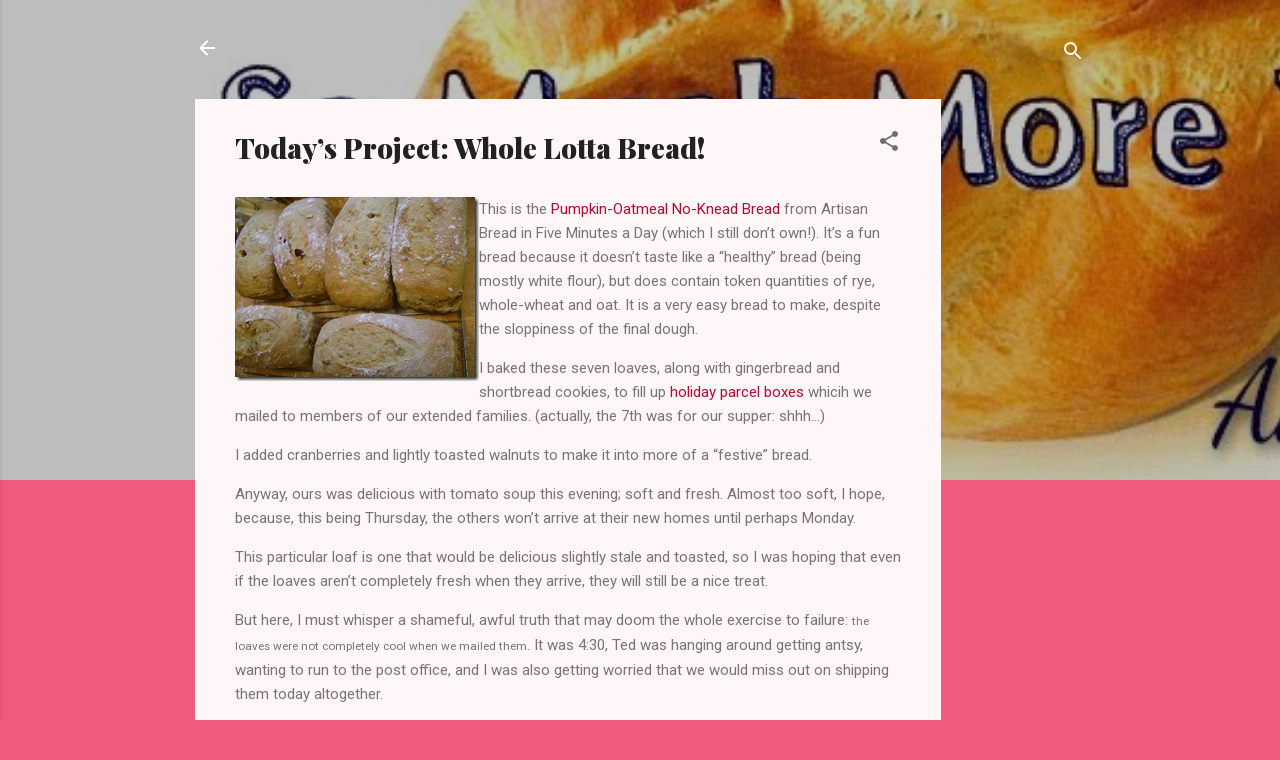

--- FILE ---
content_type: text/html; charset=UTF-8
request_url: https://www.breadland.org/2010/12/todays-project-whole-lotta-bread.html
body_size: 32261
content:
<!DOCTYPE html>
<html dir='ltr' lang='en'>
<head>
<meta content='width=device-width, initial-scale=1' name='viewport'/>
<title>Today&#8217;s Project:  Whole Lotta Bread!</title>
<meta content='text/html; charset=UTF-8' http-equiv='Content-Type'/>
<!-- Chrome, Firefox OS and Opera -->
<meta content='#f1597d' name='theme-color'/>
<!-- Windows Phone -->
<meta content='#f1597d' name='msapplication-navbutton-color'/>
<meta content='blogger' name='generator'/>
<link href='https://www.breadland.org/favicon.ico' rel='icon' type='image/x-icon'/>
<link href='https://www.breadland.org/2010/12/todays-project-whole-lotta-bread.html' rel='canonical'/>
<link rel="alternate" type="application/atom+xml" title="Adventures in (Kosher) BreadLand... and more - Atom" href="https://www.breadland.org/feeds/posts/default" />
<link rel="alternate" type="application/rss+xml" title="Adventures in (Kosher) BreadLand... and more - RSS" href="https://www.breadland.org/feeds/posts/default?alt=rss" />
<link rel="service.post" type="application/atom+xml" title="Adventures in (Kosher) BreadLand... and more - Atom" href="https://www.blogger.com/feeds/6204231392716397871/posts/default" />

<link rel="alternate" type="application/atom+xml" title="Adventures in (Kosher) BreadLand... and more - Atom" href="https://www.breadland.org/feeds/8974881924164990053/comments/default" />
<!--Can't find substitution for tag [blog.ieCssRetrofitLinks]-->
<link href='https://blogger.googleusercontent.com/img/b/R29vZ2xl/AVvXsEjQDBSHxIY6X4HAsKV2TmYrk4isMjGl9DVN3H8uDWJxD6SCMvDnJyn6xPN8G8mNuR8fpMFv43jxBoYs_OORvoThPtGBRbETvKYj5D9UvmdlN1QbN0YpUILZPaGq7Ui98FCKi19N4k22tUs/?imgmax=800' rel='image_src'/>
<meta content='https://www.breadland.org/2010/12/todays-project-whole-lotta-bread.html' property='og:url'/>
<meta content='Today’s Project:  Whole Lotta Bread!' property='og:title'/>
<meta content='This is the Pumpkin-Oatmeal No-Knead Bread  from Artisan Bread in Five Minutes a Day (which I still don’t own!).  It’s a fun bread because i...' property='og:description'/>
<meta content='https://blogger.googleusercontent.com/img/b/R29vZ2xl/AVvXsEjQDBSHxIY6X4HAsKV2TmYrk4isMjGl9DVN3H8uDWJxD6SCMvDnJyn6xPN8G8mNuR8fpMFv43jxBoYs_OORvoThPtGBRbETvKYj5D9UvmdlN1QbN0YpUILZPaGq7Ui98FCKi19N4k22tUs/w1200-h630-p-k-no-nu/?imgmax=800' property='og:image'/>
<style type='text/css'>@font-face{font-family:'Playfair Display';font-style:normal;font-weight:900;font-display:swap;src:url(//fonts.gstatic.com/s/playfairdisplay/v40/nuFvD-vYSZviVYUb_rj3ij__anPXJzDwcbmjWBN2PKfsunDTbtPK-F2qC0usEw.woff2)format('woff2');unicode-range:U+0301,U+0400-045F,U+0490-0491,U+04B0-04B1,U+2116;}@font-face{font-family:'Playfair Display';font-style:normal;font-weight:900;font-display:swap;src:url(//fonts.gstatic.com/s/playfairdisplay/v40/nuFvD-vYSZviVYUb_rj3ij__anPXJzDwcbmjWBN2PKfsunDYbtPK-F2qC0usEw.woff2)format('woff2');unicode-range:U+0102-0103,U+0110-0111,U+0128-0129,U+0168-0169,U+01A0-01A1,U+01AF-01B0,U+0300-0301,U+0303-0304,U+0308-0309,U+0323,U+0329,U+1EA0-1EF9,U+20AB;}@font-face{font-family:'Playfair Display';font-style:normal;font-weight:900;font-display:swap;src:url(//fonts.gstatic.com/s/playfairdisplay/v40/nuFvD-vYSZviVYUb_rj3ij__anPXJzDwcbmjWBN2PKfsunDZbtPK-F2qC0usEw.woff2)format('woff2');unicode-range:U+0100-02BA,U+02BD-02C5,U+02C7-02CC,U+02CE-02D7,U+02DD-02FF,U+0304,U+0308,U+0329,U+1D00-1DBF,U+1E00-1E9F,U+1EF2-1EFF,U+2020,U+20A0-20AB,U+20AD-20C0,U+2113,U+2C60-2C7F,U+A720-A7FF;}@font-face{font-family:'Playfair Display';font-style:normal;font-weight:900;font-display:swap;src:url(//fonts.gstatic.com/s/playfairdisplay/v40/nuFvD-vYSZviVYUb_rj3ij__anPXJzDwcbmjWBN2PKfsunDXbtPK-F2qC0s.woff2)format('woff2');unicode-range:U+0000-00FF,U+0131,U+0152-0153,U+02BB-02BC,U+02C6,U+02DA,U+02DC,U+0304,U+0308,U+0329,U+2000-206F,U+20AC,U+2122,U+2191,U+2193,U+2212,U+2215,U+FEFF,U+FFFD;}@font-face{font-family:'Roboto';font-style:italic;font-weight:300;font-stretch:100%;font-display:swap;src:url(//fonts.gstatic.com/s/roboto/v50/KFOKCnqEu92Fr1Mu53ZEC9_Vu3r1gIhOszmOClHrs6ljXfMMLt_QuAX-k3Yi128m0kN2.woff2)format('woff2');unicode-range:U+0460-052F,U+1C80-1C8A,U+20B4,U+2DE0-2DFF,U+A640-A69F,U+FE2E-FE2F;}@font-face{font-family:'Roboto';font-style:italic;font-weight:300;font-stretch:100%;font-display:swap;src:url(//fonts.gstatic.com/s/roboto/v50/KFOKCnqEu92Fr1Mu53ZEC9_Vu3r1gIhOszmOClHrs6ljXfMMLt_QuAz-k3Yi128m0kN2.woff2)format('woff2');unicode-range:U+0301,U+0400-045F,U+0490-0491,U+04B0-04B1,U+2116;}@font-face{font-family:'Roboto';font-style:italic;font-weight:300;font-stretch:100%;font-display:swap;src:url(//fonts.gstatic.com/s/roboto/v50/KFOKCnqEu92Fr1Mu53ZEC9_Vu3r1gIhOszmOClHrs6ljXfMMLt_QuAT-k3Yi128m0kN2.woff2)format('woff2');unicode-range:U+1F00-1FFF;}@font-face{font-family:'Roboto';font-style:italic;font-weight:300;font-stretch:100%;font-display:swap;src:url(//fonts.gstatic.com/s/roboto/v50/KFOKCnqEu92Fr1Mu53ZEC9_Vu3r1gIhOszmOClHrs6ljXfMMLt_QuAv-k3Yi128m0kN2.woff2)format('woff2');unicode-range:U+0370-0377,U+037A-037F,U+0384-038A,U+038C,U+038E-03A1,U+03A3-03FF;}@font-face{font-family:'Roboto';font-style:italic;font-weight:300;font-stretch:100%;font-display:swap;src:url(//fonts.gstatic.com/s/roboto/v50/KFOKCnqEu92Fr1Mu53ZEC9_Vu3r1gIhOszmOClHrs6ljXfMMLt_QuHT-k3Yi128m0kN2.woff2)format('woff2');unicode-range:U+0302-0303,U+0305,U+0307-0308,U+0310,U+0312,U+0315,U+031A,U+0326-0327,U+032C,U+032F-0330,U+0332-0333,U+0338,U+033A,U+0346,U+034D,U+0391-03A1,U+03A3-03A9,U+03B1-03C9,U+03D1,U+03D5-03D6,U+03F0-03F1,U+03F4-03F5,U+2016-2017,U+2034-2038,U+203C,U+2040,U+2043,U+2047,U+2050,U+2057,U+205F,U+2070-2071,U+2074-208E,U+2090-209C,U+20D0-20DC,U+20E1,U+20E5-20EF,U+2100-2112,U+2114-2115,U+2117-2121,U+2123-214F,U+2190,U+2192,U+2194-21AE,U+21B0-21E5,U+21F1-21F2,U+21F4-2211,U+2213-2214,U+2216-22FF,U+2308-230B,U+2310,U+2319,U+231C-2321,U+2336-237A,U+237C,U+2395,U+239B-23B7,U+23D0,U+23DC-23E1,U+2474-2475,U+25AF,U+25B3,U+25B7,U+25BD,U+25C1,U+25CA,U+25CC,U+25FB,U+266D-266F,U+27C0-27FF,U+2900-2AFF,U+2B0E-2B11,U+2B30-2B4C,U+2BFE,U+3030,U+FF5B,U+FF5D,U+1D400-1D7FF,U+1EE00-1EEFF;}@font-face{font-family:'Roboto';font-style:italic;font-weight:300;font-stretch:100%;font-display:swap;src:url(//fonts.gstatic.com/s/roboto/v50/KFOKCnqEu92Fr1Mu53ZEC9_Vu3r1gIhOszmOClHrs6ljXfMMLt_QuGb-k3Yi128m0kN2.woff2)format('woff2');unicode-range:U+0001-000C,U+000E-001F,U+007F-009F,U+20DD-20E0,U+20E2-20E4,U+2150-218F,U+2190,U+2192,U+2194-2199,U+21AF,U+21E6-21F0,U+21F3,U+2218-2219,U+2299,U+22C4-22C6,U+2300-243F,U+2440-244A,U+2460-24FF,U+25A0-27BF,U+2800-28FF,U+2921-2922,U+2981,U+29BF,U+29EB,U+2B00-2BFF,U+4DC0-4DFF,U+FFF9-FFFB,U+10140-1018E,U+10190-1019C,U+101A0,U+101D0-101FD,U+102E0-102FB,U+10E60-10E7E,U+1D2C0-1D2D3,U+1D2E0-1D37F,U+1F000-1F0FF,U+1F100-1F1AD,U+1F1E6-1F1FF,U+1F30D-1F30F,U+1F315,U+1F31C,U+1F31E,U+1F320-1F32C,U+1F336,U+1F378,U+1F37D,U+1F382,U+1F393-1F39F,U+1F3A7-1F3A8,U+1F3AC-1F3AF,U+1F3C2,U+1F3C4-1F3C6,U+1F3CA-1F3CE,U+1F3D4-1F3E0,U+1F3ED,U+1F3F1-1F3F3,U+1F3F5-1F3F7,U+1F408,U+1F415,U+1F41F,U+1F426,U+1F43F,U+1F441-1F442,U+1F444,U+1F446-1F449,U+1F44C-1F44E,U+1F453,U+1F46A,U+1F47D,U+1F4A3,U+1F4B0,U+1F4B3,U+1F4B9,U+1F4BB,U+1F4BF,U+1F4C8-1F4CB,U+1F4D6,U+1F4DA,U+1F4DF,U+1F4E3-1F4E6,U+1F4EA-1F4ED,U+1F4F7,U+1F4F9-1F4FB,U+1F4FD-1F4FE,U+1F503,U+1F507-1F50B,U+1F50D,U+1F512-1F513,U+1F53E-1F54A,U+1F54F-1F5FA,U+1F610,U+1F650-1F67F,U+1F687,U+1F68D,U+1F691,U+1F694,U+1F698,U+1F6AD,U+1F6B2,U+1F6B9-1F6BA,U+1F6BC,U+1F6C6-1F6CF,U+1F6D3-1F6D7,U+1F6E0-1F6EA,U+1F6F0-1F6F3,U+1F6F7-1F6FC,U+1F700-1F7FF,U+1F800-1F80B,U+1F810-1F847,U+1F850-1F859,U+1F860-1F887,U+1F890-1F8AD,U+1F8B0-1F8BB,U+1F8C0-1F8C1,U+1F900-1F90B,U+1F93B,U+1F946,U+1F984,U+1F996,U+1F9E9,U+1FA00-1FA6F,U+1FA70-1FA7C,U+1FA80-1FA89,U+1FA8F-1FAC6,U+1FACE-1FADC,U+1FADF-1FAE9,U+1FAF0-1FAF8,U+1FB00-1FBFF;}@font-face{font-family:'Roboto';font-style:italic;font-weight:300;font-stretch:100%;font-display:swap;src:url(//fonts.gstatic.com/s/roboto/v50/KFOKCnqEu92Fr1Mu53ZEC9_Vu3r1gIhOszmOClHrs6ljXfMMLt_QuAf-k3Yi128m0kN2.woff2)format('woff2');unicode-range:U+0102-0103,U+0110-0111,U+0128-0129,U+0168-0169,U+01A0-01A1,U+01AF-01B0,U+0300-0301,U+0303-0304,U+0308-0309,U+0323,U+0329,U+1EA0-1EF9,U+20AB;}@font-face{font-family:'Roboto';font-style:italic;font-weight:300;font-stretch:100%;font-display:swap;src:url(//fonts.gstatic.com/s/roboto/v50/KFOKCnqEu92Fr1Mu53ZEC9_Vu3r1gIhOszmOClHrs6ljXfMMLt_QuAb-k3Yi128m0kN2.woff2)format('woff2');unicode-range:U+0100-02BA,U+02BD-02C5,U+02C7-02CC,U+02CE-02D7,U+02DD-02FF,U+0304,U+0308,U+0329,U+1D00-1DBF,U+1E00-1E9F,U+1EF2-1EFF,U+2020,U+20A0-20AB,U+20AD-20C0,U+2113,U+2C60-2C7F,U+A720-A7FF;}@font-face{font-family:'Roboto';font-style:italic;font-weight:300;font-stretch:100%;font-display:swap;src:url(//fonts.gstatic.com/s/roboto/v50/KFOKCnqEu92Fr1Mu53ZEC9_Vu3r1gIhOszmOClHrs6ljXfMMLt_QuAj-k3Yi128m0g.woff2)format('woff2');unicode-range:U+0000-00FF,U+0131,U+0152-0153,U+02BB-02BC,U+02C6,U+02DA,U+02DC,U+0304,U+0308,U+0329,U+2000-206F,U+20AC,U+2122,U+2191,U+2193,U+2212,U+2215,U+FEFF,U+FFFD;}@font-face{font-family:'Roboto';font-style:normal;font-weight:400;font-stretch:100%;font-display:swap;src:url(//fonts.gstatic.com/s/roboto/v50/KFOMCnqEu92Fr1ME7kSn66aGLdTylUAMQXC89YmC2DPNWubEbVmZiAr0klQmz24O0g.woff2)format('woff2');unicode-range:U+0460-052F,U+1C80-1C8A,U+20B4,U+2DE0-2DFF,U+A640-A69F,U+FE2E-FE2F;}@font-face{font-family:'Roboto';font-style:normal;font-weight:400;font-stretch:100%;font-display:swap;src:url(//fonts.gstatic.com/s/roboto/v50/KFOMCnqEu92Fr1ME7kSn66aGLdTylUAMQXC89YmC2DPNWubEbVmQiAr0klQmz24O0g.woff2)format('woff2');unicode-range:U+0301,U+0400-045F,U+0490-0491,U+04B0-04B1,U+2116;}@font-face{font-family:'Roboto';font-style:normal;font-weight:400;font-stretch:100%;font-display:swap;src:url(//fonts.gstatic.com/s/roboto/v50/KFOMCnqEu92Fr1ME7kSn66aGLdTylUAMQXC89YmC2DPNWubEbVmYiAr0klQmz24O0g.woff2)format('woff2');unicode-range:U+1F00-1FFF;}@font-face{font-family:'Roboto';font-style:normal;font-weight:400;font-stretch:100%;font-display:swap;src:url(//fonts.gstatic.com/s/roboto/v50/KFOMCnqEu92Fr1ME7kSn66aGLdTylUAMQXC89YmC2DPNWubEbVmXiAr0klQmz24O0g.woff2)format('woff2');unicode-range:U+0370-0377,U+037A-037F,U+0384-038A,U+038C,U+038E-03A1,U+03A3-03FF;}@font-face{font-family:'Roboto';font-style:normal;font-weight:400;font-stretch:100%;font-display:swap;src:url(//fonts.gstatic.com/s/roboto/v50/KFOMCnqEu92Fr1ME7kSn66aGLdTylUAMQXC89YmC2DPNWubEbVnoiAr0klQmz24O0g.woff2)format('woff2');unicode-range:U+0302-0303,U+0305,U+0307-0308,U+0310,U+0312,U+0315,U+031A,U+0326-0327,U+032C,U+032F-0330,U+0332-0333,U+0338,U+033A,U+0346,U+034D,U+0391-03A1,U+03A3-03A9,U+03B1-03C9,U+03D1,U+03D5-03D6,U+03F0-03F1,U+03F4-03F5,U+2016-2017,U+2034-2038,U+203C,U+2040,U+2043,U+2047,U+2050,U+2057,U+205F,U+2070-2071,U+2074-208E,U+2090-209C,U+20D0-20DC,U+20E1,U+20E5-20EF,U+2100-2112,U+2114-2115,U+2117-2121,U+2123-214F,U+2190,U+2192,U+2194-21AE,U+21B0-21E5,U+21F1-21F2,U+21F4-2211,U+2213-2214,U+2216-22FF,U+2308-230B,U+2310,U+2319,U+231C-2321,U+2336-237A,U+237C,U+2395,U+239B-23B7,U+23D0,U+23DC-23E1,U+2474-2475,U+25AF,U+25B3,U+25B7,U+25BD,U+25C1,U+25CA,U+25CC,U+25FB,U+266D-266F,U+27C0-27FF,U+2900-2AFF,U+2B0E-2B11,U+2B30-2B4C,U+2BFE,U+3030,U+FF5B,U+FF5D,U+1D400-1D7FF,U+1EE00-1EEFF;}@font-face{font-family:'Roboto';font-style:normal;font-weight:400;font-stretch:100%;font-display:swap;src:url(//fonts.gstatic.com/s/roboto/v50/KFOMCnqEu92Fr1ME7kSn66aGLdTylUAMQXC89YmC2DPNWubEbVn6iAr0klQmz24O0g.woff2)format('woff2');unicode-range:U+0001-000C,U+000E-001F,U+007F-009F,U+20DD-20E0,U+20E2-20E4,U+2150-218F,U+2190,U+2192,U+2194-2199,U+21AF,U+21E6-21F0,U+21F3,U+2218-2219,U+2299,U+22C4-22C6,U+2300-243F,U+2440-244A,U+2460-24FF,U+25A0-27BF,U+2800-28FF,U+2921-2922,U+2981,U+29BF,U+29EB,U+2B00-2BFF,U+4DC0-4DFF,U+FFF9-FFFB,U+10140-1018E,U+10190-1019C,U+101A0,U+101D0-101FD,U+102E0-102FB,U+10E60-10E7E,U+1D2C0-1D2D3,U+1D2E0-1D37F,U+1F000-1F0FF,U+1F100-1F1AD,U+1F1E6-1F1FF,U+1F30D-1F30F,U+1F315,U+1F31C,U+1F31E,U+1F320-1F32C,U+1F336,U+1F378,U+1F37D,U+1F382,U+1F393-1F39F,U+1F3A7-1F3A8,U+1F3AC-1F3AF,U+1F3C2,U+1F3C4-1F3C6,U+1F3CA-1F3CE,U+1F3D4-1F3E0,U+1F3ED,U+1F3F1-1F3F3,U+1F3F5-1F3F7,U+1F408,U+1F415,U+1F41F,U+1F426,U+1F43F,U+1F441-1F442,U+1F444,U+1F446-1F449,U+1F44C-1F44E,U+1F453,U+1F46A,U+1F47D,U+1F4A3,U+1F4B0,U+1F4B3,U+1F4B9,U+1F4BB,U+1F4BF,U+1F4C8-1F4CB,U+1F4D6,U+1F4DA,U+1F4DF,U+1F4E3-1F4E6,U+1F4EA-1F4ED,U+1F4F7,U+1F4F9-1F4FB,U+1F4FD-1F4FE,U+1F503,U+1F507-1F50B,U+1F50D,U+1F512-1F513,U+1F53E-1F54A,U+1F54F-1F5FA,U+1F610,U+1F650-1F67F,U+1F687,U+1F68D,U+1F691,U+1F694,U+1F698,U+1F6AD,U+1F6B2,U+1F6B9-1F6BA,U+1F6BC,U+1F6C6-1F6CF,U+1F6D3-1F6D7,U+1F6E0-1F6EA,U+1F6F0-1F6F3,U+1F6F7-1F6FC,U+1F700-1F7FF,U+1F800-1F80B,U+1F810-1F847,U+1F850-1F859,U+1F860-1F887,U+1F890-1F8AD,U+1F8B0-1F8BB,U+1F8C0-1F8C1,U+1F900-1F90B,U+1F93B,U+1F946,U+1F984,U+1F996,U+1F9E9,U+1FA00-1FA6F,U+1FA70-1FA7C,U+1FA80-1FA89,U+1FA8F-1FAC6,U+1FACE-1FADC,U+1FADF-1FAE9,U+1FAF0-1FAF8,U+1FB00-1FBFF;}@font-face{font-family:'Roboto';font-style:normal;font-weight:400;font-stretch:100%;font-display:swap;src:url(//fonts.gstatic.com/s/roboto/v50/KFOMCnqEu92Fr1ME7kSn66aGLdTylUAMQXC89YmC2DPNWubEbVmbiAr0klQmz24O0g.woff2)format('woff2');unicode-range:U+0102-0103,U+0110-0111,U+0128-0129,U+0168-0169,U+01A0-01A1,U+01AF-01B0,U+0300-0301,U+0303-0304,U+0308-0309,U+0323,U+0329,U+1EA0-1EF9,U+20AB;}@font-face{font-family:'Roboto';font-style:normal;font-weight:400;font-stretch:100%;font-display:swap;src:url(//fonts.gstatic.com/s/roboto/v50/KFOMCnqEu92Fr1ME7kSn66aGLdTylUAMQXC89YmC2DPNWubEbVmaiAr0klQmz24O0g.woff2)format('woff2');unicode-range:U+0100-02BA,U+02BD-02C5,U+02C7-02CC,U+02CE-02D7,U+02DD-02FF,U+0304,U+0308,U+0329,U+1D00-1DBF,U+1E00-1E9F,U+1EF2-1EFF,U+2020,U+20A0-20AB,U+20AD-20C0,U+2113,U+2C60-2C7F,U+A720-A7FF;}@font-face{font-family:'Roboto';font-style:normal;font-weight:400;font-stretch:100%;font-display:swap;src:url(//fonts.gstatic.com/s/roboto/v50/KFOMCnqEu92Fr1ME7kSn66aGLdTylUAMQXC89YmC2DPNWubEbVmUiAr0klQmz24.woff2)format('woff2');unicode-range:U+0000-00FF,U+0131,U+0152-0153,U+02BB-02BC,U+02C6,U+02DA,U+02DC,U+0304,U+0308,U+0329,U+2000-206F,U+20AC,U+2122,U+2191,U+2193,U+2212,U+2215,U+FEFF,U+FFFD;}</style>
<style id='page-skin-1' type='text/css'><!--
/*! normalize.css v3.0.1 | MIT License | git.io/normalize */html{font-family:sans-serif;-ms-text-size-adjust:100%;-webkit-text-size-adjust:100%}body{margin:0}article,aside,details,figcaption,figure,footer,header,hgroup,main,nav,section,summary{display:block}audio,canvas,progress,video{display:inline-block;vertical-align:baseline}audio:not([controls]){display:none;height:0}[hidden],template{display:none}a{background:transparent}a:active,a:hover{outline:0}abbr[title]{border-bottom:1px dotted}b,strong{font-weight:bold}dfn{font-style:italic}h1{font-size:2em;margin:.67em 0}mark{background:#ff0;color:#000}small{font-size:80%}sub,sup{font-size:75%;line-height:0;position:relative;vertical-align:baseline}sup{top:-0.5em}sub{bottom:-0.25em}img{border:0}svg:not(:root){overflow:hidden}figure{margin:1em 40px}hr{-moz-box-sizing:content-box;box-sizing:content-box;height:0}pre{overflow:auto}code,kbd,pre,samp{font-family:monospace,monospace;font-size:1em}button,input,optgroup,select,textarea{color:inherit;font:inherit;margin:0}button{overflow:visible}button,select{text-transform:none}button,html input[type="button"],input[type="reset"],input[type="submit"]{-webkit-appearance:button;cursor:pointer}button[disabled],html input[disabled]{cursor:default}button::-moz-focus-inner,input::-moz-focus-inner{border:0;padding:0}input{line-height:normal}input[type="checkbox"],input[type="radio"]{box-sizing:border-box;padding:0}input[type="number"]::-webkit-inner-spin-button,input[type="number"]::-webkit-outer-spin-button{height:auto}input[type="search"]{-webkit-appearance:textfield;-moz-box-sizing:content-box;-webkit-box-sizing:content-box;box-sizing:content-box}input[type="search"]::-webkit-search-cancel-button,input[type="search"]::-webkit-search-decoration{-webkit-appearance:none}fieldset{border:1px solid #c0c0c0;margin:0 2px;padding:.35em .625em .75em}legend{border:0;padding:0}textarea{overflow:auto}optgroup{font-weight:bold}table{border-collapse:collapse;border-spacing:0}td,th{padding:0}
/*!************************************************
* Blogger Template Style
* Name: Contempo
**************************************************/
body{
overflow-wrap:break-word;
word-break:break-word;
word-wrap:break-word
}
.hidden{
display:none
}
.invisible{
visibility:hidden
}
.container::after,.float-container::after{
clear:both;
content:"";
display:table
}
.clearboth{
clear:both
}
#comments .comment .comment-actions,.subscribe-popup .FollowByEmail .follow-by-email-submit,.widget.Profile .profile-link,.widget.Profile .profile-link.visit-profile{
background:0 0;
border:0;
box-shadow:none;
color:#b30c32;
cursor:pointer;
font-size:14px;
font-weight:700;
outline:0;
text-decoration:none;
text-transform:uppercase;
width:auto
}
.dim-overlay{
background-color:rgba(0,0,0,.54);
height:100vh;
left:0;
position:fixed;
top:0;
width:100%
}
#sharing-dim-overlay{
background-color:transparent
}
input::-ms-clear{
display:none
}
.blogger-logo,.svg-icon-24.blogger-logo{
fill:#ff9800;
opacity:1
}
.loading-spinner-large{
-webkit-animation:mspin-rotate 1.568s infinite linear;
animation:mspin-rotate 1.568s infinite linear;
height:48px;
overflow:hidden;
position:absolute;
width:48px;
z-index:200
}
.loading-spinner-large>div{
-webkit-animation:mspin-revrot 5332ms infinite steps(4);
animation:mspin-revrot 5332ms infinite steps(4)
}
.loading-spinner-large>div>div{
-webkit-animation:mspin-singlecolor-large-film 1333ms infinite steps(81);
animation:mspin-singlecolor-large-film 1333ms infinite steps(81);
background-size:100%;
height:48px;
width:3888px
}
.mspin-black-large>div>div,.mspin-grey_54-large>div>div{
background-image:url(https://www.blogblog.com/indie/mspin_black_large.svg)
}
.mspin-white-large>div>div{
background-image:url(https://www.blogblog.com/indie/mspin_white_large.svg)
}
.mspin-grey_54-large{
opacity:.54
}
@-webkit-keyframes mspin-singlecolor-large-film{
from{
-webkit-transform:translateX(0);
transform:translateX(0)
}
to{
-webkit-transform:translateX(-3888px);
transform:translateX(-3888px)
}
}
@keyframes mspin-singlecolor-large-film{
from{
-webkit-transform:translateX(0);
transform:translateX(0)
}
to{
-webkit-transform:translateX(-3888px);
transform:translateX(-3888px)
}
}
@-webkit-keyframes mspin-rotate{
from{
-webkit-transform:rotate(0);
transform:rotate(0)
}
to{
-webkit-transform:rotate(360deg);
transform:rotate(360deg)
}
}
@keyframes mspin-rotate{
from{
-webkit-transform:rotate(0);
transform:rotate(0)
}
to{
-webkit-transform:rotate(360deg);
transform:rotate(360deg)
}
}
@-webkit-keyframes mspin-revrot{
from{
-webkit-transform:rotate(0);
transform:rotate(0)
}
to{
-webkit-transform:rotate(-360deg);
transform:rotate(-360deg)
}
}
@keyframes mspin-revrot{
from{
-webkit-transform:rotate(0);
transform:rotate(0)
}
to{
-webkit-transform:rotate(-360deg);
transform:rotate(-360deg)
}
}
.skip-navigation{
background-color:#fff;
box-sizing:border-box;
color:#000;
display:block;
height:0;
left:0;
line-height:50px;
overflow:hidden;
padding-top:0;
position:fixed;
text-align:center;
top:0;
-webkit-transition:box-shadow .3s,height .3s,padding-top .3s;
transition:box-shadow .3s,height .3s,padding-top .3s;
width:100%;
z-index:900
}
.skip-navigation:focus{
box-shadow:0 4px 5px 0 rgba(0,0,0,.14),0 1px 10px 0 rgba(0,0,0,.12),0 2px 4px -1px rgba(0,0,0,.2);
height:50px
}
#main{
outline:0
}
.main-heading{
position:absolute;
clip:rect(1px,1px,1px,1px);
padding:0;
border:0;
height:1px;
width:1px;
overflow:hidden
}
.Attribution{
margin-top:1em;
text-align:center
}
.Attribution .blogger img,.Attribution .blogger svg{
vertical-align:bottom
}
.Attribution .blogger img{
margin-right:.5em
}
.Attribution div{
line-height:24px;
margin-top:.5em
}
.Attribution .copyright,.Attribution .image-attribution{
font-size:.7em;
margin-top:1.5em
}
.BLOG_mobile_video_class{
display:none
}
.bg-photo{
background-attachment:scroll!important
}
body .CSS_LIGHTBOX{
z-index:900
}
.extendable .show-less,.extendable .show-more{
border-color:#b30c32;
color:#b30c32;
margin-top:8px
}
.extendable .show-less.hidden,.extendable .show-more.hidden{
display:none
}
.inline-ad{
display:none;
max-width:100%;
overflow:hidden
}
.adsbygoogle{
display:block
}
#cookieChoiceInfo{
bottom:0;
top:auto
}
iframe.b-hbp-video{
border:0
}
.post-body img{
max-width:100%
}
.post-body iframe{
max-width:100%
}
.post-body a[imageanchor="1"]{
display:inline-block
}
.byline{
margin-right:1em
}
.byline:last-child{
margin-right:0
}
.link-copied-dialog{
max-width:520px;
outline:0
}
.link-copied-dialog .modal-dialog-buttons{
margin-top:8px
}
.link-copied-dialog .goog-buttonset-default{
background:0 0;
border:0
}
.link-copied-dialog .goog-buttonset-default:focus{
outline:0
}
.paging-control-container{
margin-bottom:16px
}
.paging-control-container .paging-control{
display:inline-block
}
.paging-control-container .comment-range-text::after,.paging-control-container .paging-control{
color:#b30c32
}
.paging-control-container .comment-range-text,.paging-control-container .paging-control{
margin-right:8px
}
.paging-control-container .comment-range-text::after,.paging-control-container .paging-control::after{
content:"\b7";
cursor:default;
padding-left:8px;
pointer-events:none
}
.paging-control-container .comment-range-text:last-child::after,.paging-control-container .paging-control:last-child::after{
content:none
}
.byline.reactions iframe{
height:20px
}
.b-notification{
color:#000;
background-color:#fff;
border-bottom:solid 1px #000;
box-sizing:border-box;
padding:16px 32px;
text-align:center
}
.b-notification.visible{
-webkit-transition:margin-top .3s cubic-bezier(.4,0,.2,1);
transition:margin-top .3s cubic-bezier(.4,0,.2,1)
}
.b-notification.invisible{
position:absolute
}
.b-notification-close{
position:absolute;
right:8px;
top:8px
}
.no-posts-message{
line-height:40px;
text-align:center
}
@media screen and (max-width:800px){
body.item-view .post-body a[imageanchor="1"][style*="float: left;"],body.item-view .post-body a[imageanchor="1"][style*="float: right;"]{
float:none!important;
clear:none!important
}
body.item-view .post-body a[imageanchor="1"] img{
display:block;
height:auto;
margin:0 auto
}
body.item-view .post-body>.separator:first-child>a[imageanchor="1"]:first-child{
margin-top:20px
}
.post-body a[imageanchor]{
display:block
}
body.item-view .post-body a[imageanchor="1"]{
margin-left:0!important;
margin-right:0!important
}
body.item-view .post-body a[imageanchor="1"]+a[imageanchor="1"]{
margin-top:16px
}
}
.item-control{
display:none
}
#comments{
border-top:1px dashed rgba(0,0,0,.54);
margin-top:20px;
padding:20px
}
#comments .comment-thread ol{
margin:0;
padding-left:0;
padding-left:0
}
#comments .comment .comment-replybox-single,#comments .comment-thread .comment-replies{
margin-left:60px
}
#comments .comment-thread .thread-count{
display:none
}
#comments .comment{
list-style-type:none;
padding:0 0 30px;
position:relative
}
#comments .comment .comment{
padding-bottom:8px
}
.comment .avatar-image-container{
position:absolute
}
.comment .avatar-image-container img{
border-radius:50%
}
.avatar-image-container svg,.comment .avatar-image-container .avatar-icon{
border-radius:50%;
border:solid 1px #707070;
box-sizing:border-box;
fill:#707070;
height:35px;
margin:0;
padding:7px;
width:35px
}
.comment .comment-block{
margin-top:10px;
margin-left:60px;
padding-bottom:0
}
#comments .comment-author-header-wrapper{
margin-left:40px
}
#comments .comment .thread-expanded .comment-block{
padding-bottom:20px
}
#comments .comment .comment-header .user,#comments .comment .comment-header .user a{
color:#212121;
font-style:normal;
font-weight:700
}
#comments .comment .comment-actions{
bottom:0;
margin-bottom:15px;
position:absolute
}
#comments .comment .comment-actions>*{
margin-right:8px
}
#comments .comment .comment-header .datetime{
bottom:0;
color:rgba(33,33,33,.54);
display:inline-block;
font-size:13px;
font-style:italic;
margin-left:8px
}
#comments .comment .comment-footer .comment-timestamp a,#comments .comment .comment-header .datetime a{
color:rgba(33,33,33,.54)
}
#comments .comment .comment-content,.comment .comment-body{
margin-top:12px;
word-break:break-word
}
.comment-body{
margin-bottom:12px
}
#comments.embed[data-num-comments="0"]{
border:0;
margin-top:0;
padding-top:0
}
#comments.embed[data-num-comments="0"] #comment-post-message,#comments.embed[data-num-comments="0"] div.comment-form>p,#comments.embed[data-num-comments="0"] p.comment-footer{
display:none
}
#comment-editor-src{
display:none
}
.comments .comments-content .loadmore.loaded{
max-height:0;
opacity:0;
overflow:hidden
}
.extendable .remaining-items{
height:0;
overflow:hidden;
-webkit-transition:height .3s cubic-bezier(.4,0,.2,1);
transition:height .3s cubic-bezier(.4,0,.2,1)
}
.extendable .remaining-items.expanded{
height:auto
}
.svg-icon-24,.svg-icon-24-button{
cursor:pointer;
height:24px;
width:24px;
min-width:24px
}
.touch-icon{
margin:-12px;
padding:12px
}
.touch-icon:active,.touch-icon:focus{
background-color:rgba(153,153,153,.4);
border-radius:50%
}
svg:not(:root).touch-icon{
overflow:visible
}
html[dir=rtl] .rtl-reversible-icon{
-webkit-transform:scaleX(-1);
-ms-transform:scaleX(-1);
transform:scaleX(-1)
}
.svg-icon-24-button,.touch-icon-button{
background:0 0;
border:0;
margin:0;
outline:0;
padding:0
}
.touch-icon-button .touch-icon:active,.touch-icon-button .touch-icon:focus{
background-color:transparent
}
.touch-icon-button:active .touch-icon,.touch-icon-button:focus .touch-icon{
background-color:rgba(153,153,153,.4);
border-radius:50%
}
.Profile .default-avatar-wrapper .avatar-icon{
border-radius:50%;
border:solid 1px #707070;
box-sizing:border-box;
fill:#707070;
margin:0
}
.Profile .individual .default-avatar-wrapper .avatar-icon{
padding:25px
}
.Profile .individual .avatar-icon,.Profile .individual .profile-img{
height:120px;
width:120px
}
.Profile .team .default-avatar-wrapper .avatar-icon{
padding:8px
}
.Profile .team .avatar-icon,.Profile .team .default-avatar-wrapper,.Profile .team .profile-img{
height:40px;
width:40px
}
.snippet-container{
margin:0;
position:relative;
overflow:hidden
}
.snippet-fade{
bottom:0;
box-sizing:border-box;
position:absolute;
width:96px
}
.snippet-fade{
right:0
}
.snippet-fade:after{
content:"\2026"
}
.snippet-fade:after{
float:right
}
.post-bottom{
-webkit-box-align:center;
-webkit-align-items:center;
-ms-flex-align:center;
align-items:center;
display:-webkit-box;
display:-webkit-flex;
display:-ms-flexbox;
display:flex;
-webkit-flex-wrap:wrap;
-ms-flex-wrap:wrap;
flex-wrap:wrap
}
.post-footer{
-webkit-box-flex:1;
-webkit-flex:1 1 auto;
-ms-flex:1 1 auto;
flex:1 1 auto;
-webkit-flex-wrap:wrap;
-ms-flex-wrap:wrap;
flex-wrap:wrap;
-webkit-box-ordinal-group:2;
-webkit-order:1;
-ms-flex-order:1;
order:1
}
.post-footer>*{
-webkit-box-flex:0;
-webkit-flex:0 1 auto;
-ms-flex:0 1 auto;
flex:0 1 auto
}
.post-footer .byline:last-child{
margin-right:1em
}
.jump-link{
-webkit-box-flex:0;
-webkit-flex:0 0 auto;
-ms-flex:0 0 auto;
flex:0 0 auto;
-webkit-box-ordinal-group:3;
-webkit-order:2;
-ms-flex-order:2;
order:2
}
.centered-top-container.sticky{
left:0;
position:fixed;
right:0;
top:0;
width:auto;
z-index:50;
-webkit-transition-property:opacity,-webkit-transform;
transition-property:opacity,-webkit-transform;
transition-property:transform,opacity;
transition-property:transform,opacity,-webkit-transform;
-webkit-transition-duration:.2s;
transition-duration:.2s;
-webkit-transition-timing-function:cubic-bezier(.4,0,.2,1);
transition-timing-function:cubic-bezier(.4,0,.2,1)
}
.centered-top-placeholder{
display:none
}
.collapsed-header .centered-top-placeholder{
display:block
}
.centered-top-container .Header .replaced h1,.centered-top-placeholder .Header .replaced h1{
display:none
}
.centered-top-container.sticky .Header .replaced h1{
display:block
}
.centered-top-container.sticky .Header .header-widget{
background:0 0
}
.centered-top-container.sticky .Header .header-image-wrapper{
display:none
}
.centered-top-container img,.centered-top-placeholder img{
max-width:100%
}
.collapsible{
-webkit-transition:height .3s cubic-bezier(.4,0,.2,1);
transition:height .3s cubic-bezier(.4,0,.2,1)
}
.collapsible,.collapsible>summary{
display:block;
overflow:hidden
}
.collapsible>:not(summary){
display:none
}
.collapsible[open]>:not(summary){
display:block
}
.collapsible:focus,.collapsible>summary:focus{
outline:0
}
.collapsible>summary{
cursor:pointer;
display:block;
padding:0
}
.collapsible:focus>summary,.collapsible>summary:focus{
background-color:transparent
}
.collapsible>summary::-webkit-details-marker{
display:none
}
.collapsible-title{
-webkit-box-align:center;
-webkit-align-items:center;
-ms-flex-align:center;
align-items:center;
display:-webkit-box;
display:-webkit-flex;
display:-ms-flexbox;
display:flex
}
.collapsible-title .title{
-webkit-box-flex:1;
-webkit-flex:1 1 auto;
-ms-flex:1 1 auto;
flex:1 1 auto;
-webkit-box-ordinal-group:1;
-webkit-order:0;
-ms-flex-order:0;
order:0;
overflow:hidden;
text-overflow:ellipsis;
white-space:nowrap
}
.collapsible-title .chevron-down,.collapsible[open] .collapsible-title .chevron-up{
display:block
}
.collapsible-title .chevron-up,.collapsible[open] .collapsible-title .chevron-down{
display:none
}
.flat-button{
cursor:pointer;
display:inline-block;
font-weight:700;
text-transform:uppercase;
border-radius:2px;
padding:8px;
margin:-8px
}
.flat-icon-button{
background:0 0;
border:0;
margin:0;
outline:0;
padding:0;
margin:-12px;
padding:12px;
cursor:pointer;
box-sizing:content-box;
display:inline-block;
line-height:0
}
.flat-icon-button,.flat-icon-button .splash-wrapper{
border-radius:50%
}
.flat-icon-button .splash.animate{
-webkit-animation-duration:.3s;
animation-duration:.3s
}
.overflowable-container{
max-height:46px;
overflow:hidden;
position:relative
}
.overflow-button{
cursor:pointer
}
#overflowable-dim-overlay{
background:0 0
}
.overflow-popup{
box-shadow:0 2px 2px 0 rgba(0,0,0,.14),0 3px 1px -2px rgba(0,0,0,.2),0 1px 5px 0 rgba(0,0,0,.12);
background-color:#fff8f6;
left:0;
max-width:calc(100% - 32px);
position:absolute;
top:0;
visibility:hidden;
z-index:101
}
.overflow-popup ul{
list-style:none
}
.overflow-popup .tabs li,.overflow-popup li{
display:block;
height:auto
}
.overflow-popup .tabs li{
padding-left:0;
padding-right:0
}
.overflow-button.hidden,.overflow-popup .tabs li.hidden,.overflow-popup li.hidden{
display:none
}
.pill-button{
background:0 0;
border:1px solid;
border-radius:12px;
cursor:pointer;
display:inline-block;
padding:4px 16px;
text-transform:uppercase
}
.ripple{
position:relative
}
.ripple>*{
z-index:1
}
.splash-wrapper{
bottom:0;
left:0;
overflow:hidden;
pointer-events:none;
position:absolute;
right:0;
top:0;
z-index:0
}
.splash{
background:#ccc;
border-radius:100%;
display:block;
opacity:.6;
position:absolute;
-webkit-transform:scale(0);
-ms-transform:scale(0);
transform:scale(0)
}
.splash.animate{
-webkit-animation:ripple-effect .4s linear;
animation:ripple-effect .4s linear
}
@-webkit-keyframes ripple-effect{
100%{
opacity:0;
-webkit-transform:scale(2.5);
transform:scale(2.5)
}
}
@keyframes ripple-effect{
100%{
opacity:0;
-webkit-transform:scale(2.5);
transform:scale(2.5)
}
}
.search{
display:-webkit-box;
display:-webkit-flex;
display:-ms-flexbox;
display:flex;
line-height:24px;
width:24px
}
.search.focused{
width:100%
}
.search.focused .section{
width:100%
}
.search form{
z-index:101
}
.search h3{
display:none
}
.search form{
display:-webkit-box;
display:-webkit-flex;
display:-ms-flexbox;
display:flex;
-webkit-box-flex:1;
-webkit-flex:1 0 0;
-ms-flex:1 0 0px;
flex:1 0 0;
border-bottom:solid 1px transparent;
padding-bottom:8px
}
.search form>*{
display:none
}
.search.focused form>*{
display:block
}
.search .search-input label{
display:none
}
.centered-top-placeholder.cloned .search form{
z-index:30
}
.search.focused form{
border-color:#ffffff;
position:relative;
width:auto
}
.collapsed-header .centered-top-container .search.focused form{
border-bottom-color:transparent
}
.search-expand{
-webkit-box-flex:0;
-webkit-flex:0 0 auto;
-ms-flex:0 0 auto;
flex:0 0 auto
}
.search-expand-text{
display:none
}
.search-close{
display:inline;
vertical-align:middle
}
.search-input{
-webkit-box-flex:1;
-webkit-flex:1 0 1px;
-ms-flex:1 0 1px;
flex:1 0 1px
}
.search-input input{
background:0 0;
border:0;
box-sizing:border-box;
color:#ffffff;
display:inline-block;
outline:0;
width:calc(100% - 48px)
}
.search-input input.no-cursor{
color:transparent;
text-shadow:0 0 0 #ffffff
}
.collapsed-header .centered-top-container .search-action,.collapsed-header .centered-top-container .search-input input{
color:#212121
}
.collapsed-header .centered-top-container .search-input input.no-cursor{
color:transparent;
text-shadow:0 0 0 #212121
}
.collapsed-header .centered-top-container .search-input input.no-cursor:focus,.search-input input.no-cursor:focus{
outline:0
}
.search-focused>*{
visibility:hidden
}
.search-focused .search,.search-focused .search-icon{
visibility:visible
}
.search.focused .search-action{
display:block
}
.search.focused .search-action:disabled{
opacity:.3
}
.widget.Sharing .sharing-button{
display:none
}
.widget.Sharing .sharing-buttons li{
padding:0
}
.widget.Sharing .sharing-buttons li span{
display:none
}
.post-share-buttons{
position:relative
}
.centered-bottom .share-buttons .svg-icon-24,.share-buttons .svg-icon-24{
fill:#707070
}
.sharing-open.touch-icon-button:active .touch-icon,.sharing-open.touch-icon-button:focus .touch-icon{
background-color:transparent
}
.share-buttons{
background-color:#fff8f6;
border-radius:2px;
box-shadow:0 2px 2px 0 rgba(0,0,0,.14),0 3px 1px -2px rgba(0,0,0,.2),0 1px 5px 0 rgba(0,0,0,.12);
color:#707070;
list-style:none;
margin:0;
padding:8px 0;
position:absolute;
top:-11px;
min-width:200px;
z-index:101
}
.share-buttons.hidden{
display:none
}
.sharing-button{
background:0 0;
border:0;
margin:0;
outline:0;
padding:0;
cursor:pointer
}
.share-buttons li{
margin:0;
height:48px
}
.share-buttons li:last-child{
margin-bottom:0
}
.share-buttons li .sharing-platform-button{
box-sizing:border-box;
cursor:pointer;
display:block;
height:100%;
margin-bottom:0;
padding:0 16px;
position:relative;
width:100%
}
.share-buttons li .sharing-platform-button:focus,.share-buttons li .sharing-platform-button:hover{
background-color:rgba(128,128,128,.1);
outline:0
}
.share-buttons li svg[class*=" sharing-"],.share-buttons li svg[class^=sharing-]{
position:absolute;
top:10px
}
.share-buttons li span.sharing-platform-button{
position:relative;
top:0
}
.share-buttons li .platform-sharing-text{
display:block;
font-size:16px;
line-height:48px;
white-space:nowrap
}
.share-buttons li .platform-sharing-text{
margin-left:56px
}
.sidebar-container{
background-color:#fff6f8;
max-width:284px;
overflow-y:auto;
-webkit-transition-property:-webkit-transform;
transition-property:-webkit-transform;
transition-property:transform;
transition-property:transform,-webkit-transform;
-webkit-transition-duration:.3s;
transition-duration:.3s;
-webkit-transition-timing-function:cubic-bezier(0,0,.2,1);
transition-timing-function:cubic-bezier(0,0,.2,1);
width:284px;
z-index:101;
-webkit-overflow-scrolling:touch
}
.sidebar-container .navigation{
line-height:0;
padding:16px
}
.sidebar-container .sidebar-back{
cursor:pointer
}
.sidebar-container .widget{
background:0 0;
margin:0 16px;
padding:16px 0
}
.sidebar-container .widget .title{
color:#212121;
margin:0
}
.sidebar-container .widget ul{
list-style:none;
margin:0;
padding:0
}
.sidebar-container .widget ul ul{
margin-left:1em
}
.sidebar-container .widget li{
font-size:16px;
line-height:normal
}
.sidebar-container .widget+.widget{
border-top:1px dashed #cccccc
}
.BlogArchive li{
margin:16px 0
}
.BlogArchive li:last-child{
margin-bottom:0
}
.Label li a{
display:inline-block
}
.BlogArchive .post-count,.Label .label-count{
float:right;
margin-left:.25em
}
.BlogArchive .post-count::before,.Label .label-count::before{
content:"("
}
.BlogArchive .post-count::after,.Label .label-count::after{
content:")"
}
.widget.Translate .skiptranslate>div{
display:block!important
}
.widget.Profile .profile-link{
display:-webkit-box;
display:-webkit-flex;
display:-ms-flexbox;
display:flex
}
.widget.Profile .team-member .default-avatar-wrapper,.widget.Profile .team-member .profile-img{
-webkit-box-flex:0;
-webkit-flex:0 0 auto;
-ms-flex:0 0 auto;
flex:0 0 auto;
margin-right:1em
}
.widget.Profile .individual .profile-link{
-webkit-box-orient:vertical;
-webkit-box-direction:normal;
-webkit-flex-direction:column;
-ms-flex-direction:column;
flex-direction:column
}
.widget.Profile .team .profile-link .profile-name{
-webkit-align-self:center;
-ms-flex-item-align:center;
align-self:center;
display:block;
-webkit-box-flex:1;
-webkit-flex:1 1 auto;
-ms-flex:1 1 auto;
flex:1 1 auto
}
.dim-overlay{
background-color:rgba(0,0,0,.54);
z-index:100
}
body.sidebar-visible{
overflow-y:hidden
}
@media screen and (max-width:1439px){
.sidebar-container{
bottom:0;
position:fixed;
top:0;
left:0;
right:auto
}
.sidebar-container.sidebar-invisible{
-webkit-transition-timing-function:cubic-bezier(.4,0,.6,1);
transition-timing-function:cubic-bezier(.4,0,.6,1);
-webkit-transform:translateX(-284px);
-ms-transform:translateX(-284px);
transform:translateX(-284px)
}
}
@media screen and (min-width:1440px){
.sidebar-container{
position:absolute;
top:0;
left:0;
right:auto
}
.sidebar-container .navigation{
display:none
}
}
.dialog{
box-shadow:0 2px 2px 0 rgba(0,0,0,.14),0 3px 1px -2px rgba(0,0,0,.2),0 1px 5px 0 rgba(0,0,0,.12);
background:#fff6f8;
box-sizing:border-box;
color:#757575;
padding:30px;
position:fixed;
text-align:center;
width:calc(100% - 24px);
z-index:101
}
.dialog input[type=email],.dialog input[type=text]{
background-color:transparent;
border:0;
border-bottom:solid 1px rgba(117,117,117,.12);
color:#757575;
display:block;
font-family:Roboto, sans-serif;
font-size:16px;
line-height:24px;
margin:auto;
padding-bottom:7px;
outline:0;
text-align:center;
width:100%
}
.dialog input[type=email]::-webkit-input-placeholder,.dialog input[type=text]::-webkit-input-placeholder{
color:#757575
}
.dialog input[type=email]::-moz-placeholder,.dialog input[type=text]::-moz-placeholder{
color:#757575
}
.dialog input[type=email]:-ms-input-placeholder,.dialog input[type=text]:-ms-input-placeholder{
color:#757575
}
.dialog input[type=email]::-ms-input-placeholder,.dialog input[type=text]::-ms-input-placeholder{
color:#757575
}
.dialog input[type=email]::placeholder,.dialog input[type=text]::placeholder{
color:#757575
}
.dialog input[type=email]:focus,.dialog input[type=text]:focus{
border-bottom:solid 2px #b30c32;
padding-bottom:6px
}
.dialog input.no-cursor{
color:transparent;
text-shadow:0 0 0 #757575
}
.dialog input.no-cursor:focus{
outline:0
}
.dialog input.no-cursor:focus{
outline:0
}
.dialog input[type=submit]{
font-family:Roboto, sans-serif
}
.dialog .goog-buttonset-default{
color:#b30c32
}
.subscribe-popup{
max-width:364px
}
.subscribe-popup h3{
color:#212121;
font-size:1.8em;
margin-top:0
}
.subscribe-popup .FollowByEmail h3{
display:none
}
.subscribe-popup .FollowByEmail .follow-by-email-submit{
color:#b30c32;
display:inline-block;
margin:0 auto;
margin-top:24px;
width:auto;
white-space:normal
}
.subscribe-popup .FollowByEmail .follow-by-email-submit:disabled{
cursor:default;
opacity:.3
}
@media (max-width:800px){
.blog-name div.widget.Subscribe{
margin-bottom:16px
}
body.item-view .blog-name div.widget.Subscribe{
margin:8px auto 16px auto;
width:100%
}
}
.tabs{
list-style:none
}
.tabs li{
display:inline-block
}
.tabs li a{
cursor:pointer;
display:inline-block;
font-weight:700;
text-transform:uppercase;
padding:12px 8px
}
.tabs .selected{
border-bottom:4px solid #ffffff
}
.tabs .selected a{
color:#ffffff
}
body#layout .bg-photo,body#layout .bg-photo-overlay{
display:none
}
body#layout .page_body{
padding:0;
position:relative;
top:0
}
body#layout .page{
display:inline-block;
left:inherit;
position:relative;
vertical-align:top;
width:540px
}
body#layout .centered{
max-width:954px
}
body#layout .navigation{
display:none
}
body#layout .sidebar-container{
display:inline-block;
width:40%
}
body#layout .hamburger-menu,body#layout .search{
display:none
}
.centered-top-container .svg-icon-24,body.collapsed-header .centered-top-placeholder .svg-icon-24{
fill:#ffffff
}
.sidebar-container .svg-icon-24{
fill:#707070
}
.centered-bottom .svg-icon-24,body.collapsed-header .centered-top-container .svg-icon-24{
fill:#707070
}
.centered-bottom .share-buttons .svg-icon-24,.share-buttons .svg-icon-24{
fill:#707070
}
body{
background-color:#f1597d;
color:#757575;
font:15px Roboto, sans-serif;
margin:0;
min-height:100vh
}
img{
max-width:100%
}
h3{
color:#757575;
font-size:16px
}
a{
text-decoration:none;
color:#b30c32
}
a:visited{
color:#B33a0d
}
a:hover{
color:#B33a0d
}
blockquote{
color:#212121;
font:italic 300 15px Roboto, sans-serif;
font-size:x-large;
text-align:center
}
.pill-button{
font-size:12px
}
.bg-photo-container{
height:480px;
overflow:hidden;
position:absolute;
width:100%;
z-index:1
}
.bg-photo{
background:#f1597d url(//2.bp.blogspot.com/-X2ghOfh81RM/Xs48FWwcCJI/AAAAAAAAshc/yQqn22sEvfYKdwpwr_5lvg-MLZGxi27pwCK4BGAYYCw/s1600/breadland%2Bbanner.jpg) no-repeat fixed top left;
background-attachment:scroll;
background-size:cover;
-webkit-filter:blur(0px);
filter:blur(0px);
height:calc(100% + 2 * 0px);
left:0px;
position:absolute;
top:0px;
width:calc(100% + 2 * 0px)
}
.bg-photo-overlay{
background:rgba(0,0,0,.26);
background-size:cover;
height:480px;
position:absolute;
width:100%;
z-index:2
}
.hamburger-menu{
float:left;
margin-top:0
}
.sticky .hamburger-menu{
float:none;
position:absolute
}
.search{
border-bottom:solid 1px rgba(255, 255, 255, 0);
float:right;
position:relative;
-webkit-transition-property:width;
transition-property:width;
-webkit-transition-duration:.5s;
transition-duration:.5s;
-webkit-transition-timing-function:cubic-bezier(.4,0,.2,1);
transition-timing-function:cubic-bezier(.4,0,.2,1);
z-index:101
}
.search .dim-overlay{
background-color:transparent
}
.search form{
height:36px;
-webkit-transition-property:border-color;
transition-property:border-color;
-webkit-transition-delay:.5s;
transition-delay:.5s;
-webkit-transition-duration:.2s;
transition-duration:.2s;
-webkit-transition-timing-function:cubic-bezier(.4,0,.2,1);
transition-timing-function:cubic-bezier(.4,0,.2,1)
}
.search.focused{
width:calc(100% - 48px)
}
.search.focused form{
display:-webkit-box;
display:-webkit-flex;
display:-ms-flexbox;
display:flex;
-webkit-box-flex:1;
-webkit-flex:1 0 1px;
-ms-flex:1 0 1px;
flex:1 0 1px;
border-color:#ffffff;
margin-left:-24px;
padding-left:36px;
position:relative;
width:auto
}
.item-view .search,.sticky .search{
right:0;
float:none;
margin-left:0;
position:absolute
}
.item-view .search.focused,.sticky .search.focused{
width:calc(100% - 50px)
}
.item-view .search.focused form,.sticky .search.focused form{
border-bottom-color:#757575
}
.centered-top-placeholder.cloned .search form{
z-index:30
}
.search_button{
-webkit-box-flex:0;
-webkit-flex:0 0 24px;
-ms-flex:0 0 24px;
flex:0 0 24px;
-webkit-box-orient:vertical;
-webkit-box-direction:normal;
-webkit-flex-direction:column;
-ms-flex-direction:column;
flex-direction:column
}
.search_button svg{
margin-top:0
}
.search-input{
height:48px
}
.search-input input{
display:block;
color:#ffffff;
font:16px Roboto, sans-serif;
height:48px;
line-height:48px;
padding:0;
width:100%
}
.search-input input::-webkit-input-placeholder{
color:#ffffff;
opacity:.3
}
.search-input input::-moz-placeholder{
color:#ffffff;
opacity:.3
}
.search-input input:-ms-input-placeholder{
color:#ffffff;
opacity:.3
}
.search-input input::-ms-input-placeholder{
color:#ffffff;
opacity:.3
}
.search-input input::placeholder{
color:#ffffff;
opacity:.3
}
.search-action{
background:0 0;
border:0;
color:#ffffff;
cursor:pointer;
display:none;
height:48px;
margin-top:0
}
.sticky .search-action{
color:#757575
}
.search.focused .search-action{
display:block
}
.search.focused .search-action:disabled{
opacity:.3
}
.page_body{
position:relative;
z-index:20
}
.page_body .widget{
margin-bottom:16px
}
.page_body .centered{
box-sizing:border-box;
display:-webkit-box;
display:-webkit-flex;
display:-ms-flexbox;
display:flex;
-webkit-box-orient:vertical;
-webkit-box-direction:normal;
-webkit-flex-direction:column;
-ms-flex-direction:column;
flex-direction:column;
margin:0 auto;
max-width:922px;
min-height:100vh;
padding:24px 0
}
.page_body .centered>*{
-webkit-box-flex:0;
-webkit-flex:0 0 auto;
-ms-flex:0 0 auto;
flex:0 0 auto
}
.page_body .centered>#footer{
margin-top:auto
}
.blog-name{
margin:24px 0 16px 0
}
.item-view .blog-name,.sticky .blog-name{
box-sizing:border-box;
margin-left:36px;
min-height:48px;
opacity:1;
padding-top:12px
}
.blog-name .subscribe-section-container{
margin-bottom:32px;
text-align:center;
-webkit-transition-property:opacity;
transition-property:opacity;
-webkit-transition-duration:.5s;
transition-duration:.5s
}
.item-view .blog-name .subscribe-section-container,.sticky .blog-name .subscribe-section-container{
margin:0 0 8px 0
}
.blog-name .PageList{
margin-top:16px;
padding-top:8px;
text-align:center
}
.blog-name .PageList .overflowable-contents{
width:100%
}
.blog-name .PageList h3.title{
color:#ffffff;
margin:8px auto;
text-align:center;
width:100%
}
.centered-top-container .blog-name{
-webkit-transition-property:opacity;
transition-property:opacity;
-webkit-transition-duration:.5s;
transition-duration:.5s
}
.item-view .return_link{
margin-bottom:12px;
margin-top:12px;
position:absolute
}
.item-view .blog-name{
display:-webkit-box;
display:-webkit-flex;
display:-ms-flexbox;
display:flex;
-webkit-flex-wrap:wrap;
-ms-flex-wrap:wrap;
flex-wrap:wrap;
margin:0 48px 27px 48px
}
.item-view .subscribe-section-container{
-webkit-box-flex:0;
-webkit-flex:0 0 auto;
-ms-flex:0 0 auto;
flex:0 0 auto
}
.item-view #header,.item-view .Header{
margin-bottom:5px;
margin-right:15px
}
.item-view .sticky .Header{
margin-bottom:0
}
.item-view .Header p{
margin:10px 0 0 0;
text-align:left
}
.item-view .post-share-buttons-bottom{
margin-right:16px
}
.sticky{
background:#fff6f8;
box-shadow:0 0 20px 0 rgba(0,0,0,.7);
box-sizing:border-box;
margin-left:0
}
.sticky #header{
margin-bottom:8px;
margin-right:8px
}
.sticky .centered-top{
margin:4px auto;
max-width:890px;
min-height:48px
}
.sticky .blog-name{
display:-webkit-box;
display:-webkit-flex;
display:-ms-flexbox;
display:flex;
margin:0 48px
}
.sticky .blog-name #header{
-webkit-box-flex:0;
-webkit-flex:0 1 auto;
-ms-flex:0 1 auto;
flex:0 1 auto;
-webkit-box-ordinal-group:2;
-webkit-order:1;
-ms-flex-order:1;
order:1;
overflow:hidden
}
.sticky .blog-name .subscribe-section-container{
-webkit-box-flex:0;
-webkit-flex:0 0 auto;
-ms-flex:0 0 auto;
flex:0 0 auto;
-webkit-box-ordinal-group:3;
-webkit-order:2;
-ms-flex-order:2;
order:2
}
.sticky .Header h1{
overflow:hidden;
text-overflow:ellipsis;
white-space:nowrap;
margin-right:-10px;
margin-bottom:-10px;
padding-right:10px;
padding-bottom:10px
}
.sticky .Header p{
display:none
}
.sticky .PageList{
display:none
}
.search-focused>*{
visibility:visible
}
.search-focused .hamburger-menu{
visibility:visible
}
.item-view .search-focused .blog-name,.sticky .search-focused .blog-name{
opacity:0
}
.centered-bottom,.centered-top-container,.centered-top-placeholder{
padding:0 16px
}
.centered-top{
position:relative
}
.item-view .centered-top.search-focused .subscribe-section-container,.sticky .centered-top.search-focused .subscribe-section-container{
opacity:0
}
.page_body.has-vertical-ads .centered .centered-bottom{
display:inline-block;
width:calc(100% - 176px)
}
.Header h1{
color:#ffffff;
font:900 44px Playfair Display, serif;
line-height:normal;
margin:0 0 13px 0;
text-align:center;
width:100%
}
.Header h1 a,.Header h1 a:hover,.Header h1 a:visited{
color:#ffffff
}
.item-view .Header h1,.sticky .Header h1{
font-size:24px;
line-height:24px;
margin:0;
text-align:left
}
.sticky .Header h1{
color:#757575
}
.sticky .Header h1 a,.sticky .Header h1 a:hover,.sticky .Header h1 a:visited{
color:#757575
}
.Header p{
color:#ffffff;
margin:0 0 13px 0;
opacity:.8;
text-align:center
}
.widget .title{
line-height:28px
}
.BlogArchive li{
font-size:16px
}
.BlogArchive .post-count{
color:#757575
}
#page_body .FeaturedPost,.Blog .blog-posts .post-outer-container{
background:#fff6f8;
min-height:40px;
padding:30px 40px;
width:auto
}
.Blog .blog-posts .post-outer-container:last-child{
margin-bottom:0
}
.Blog .blog-posts .post-outer-container .post-outer{
border:0;
position:relative;
padding-bottom:.25em
}
.post-outer-container{
margin-bottom:16px
}
.post:first-child{
margin-top:0
}
.post .thumb{
float:left;
height:20%;
width:20%
}
.post-share-buttons-bottom,.post-share-buttons-top{
float:right
}
.post-share-buttons-bottom{
margin-right:24px
}
.post-footer,.post-header{
clear:left;
color:rgba(0, 0, 0, 0.54);
margin:0;
width:inherit
}
.blog-pager{
text-align:center
}
.blog-pager a{
color:#757575
}
.blog-pager a:visited{
color:#B33a0d
}
.blog-pager a:hover{
color:#B33a0d
}
.post-title{
font:900 28px Playfair Display, serif;
float:left;
margin:0 0 8px 0;
max-width:calc(100% - 48px)
}
.post-title a{
font:900 36px Playfair Display, serif
}
.post-title,.post-title a,.post-title a:hover,.post-title a:visited{
color:#212121
}
.post-body{
color:#757575;
font:15px Roboto, sans-serif;
line-height:1.6em;
margin:1.5em 0 2em 0;
display:block
}
.post-body img{
height:inherit
}
.post-body .snippet-thumbnail{
float:left;
margin:0;
margin-right:2em;
max-height:128px;
max-width:128px
}
.post-body .snippet-thumbnail img{
max-width:100%
}
.main .FeaturedPost .widget-content{
border:0;
position:relative;
padding-bottom:.25em
}
.FeaturedPost img{
margin-top:2em
}
.FeaturedPost .snippet-container{
margin:2em 0
}
.FeaturedPost .snippet-container p{
margin:0
}
.FeaturedPost .snippet-thumbnail{
float:none;
height:auto;
margin-bottom:2em;
margin-right:0;
overflow:hidden;
max-height:calc(600px + 2em);
max-width:100%;
text-align:center;
width:100%
}
.FeaturedPost .snippet-thumbnail img{
max-width:100%;
width:100%
}
.byline{
color:rgba(0, 0, 0, 0.54);
display:inline-block;
line-height:24px;
margin-top:8px;
vertical-align:top
}
.byline.post-author:first-child{
margin-right:0
}
.byline.reactions .reactions-label{
line-height:22px;
vertical-align:top
}
.byline.post-share-buttons{
position:relative;
display:inline-block;
margin-top:0;
width:100%
}
.byline.post-share-buttons .sharing{
float:right
}
.flat-button.ripple:hover{
background-color:rgba(179,12,50,.12)
}
.flat-button.ripple .splash{
background-color:rgba(179,12,50,.4)
}
a.timestamp-link,a:active.timestamp-link,a:visited.timestamp-link{
color:inherit;
font:inherit;
text-decoration:inherit
}
.post-share-buttons{
margin-left:0
}
.clear-sharing{
min-height:24px
}
.comment-link{
color:#b30c32;
position:relative
}
.comment-link .num_comments{
margin-left:8px;
vertical-align:top
}
#comment-holder .continue{
display:none
}
#comment-editor{
margin-bottom:20px;
margin-top:20px
}
#comments .comment-form h4,#comments h3.title{
position:absolute;
clip:rect(1px,1px,1px,1px);
padding:0;
border:0;
height:1px;
width:1px;
overflow:hidden
}
.post-filter-message{
background-color:rgba(0,0,0,.7);
color:#fff;
display:table;
margin-bottom:16px;
width:100%
}
.post-filter-message div{
display:table-cell;
padding:15px 28px
}
.post-filter-message div:last-child{
padding-left:0;
text-align:right
}
.post-filter-message a{
white-space:nowrap
}
.post-filter-message .search-label,.post-filter-message .search-query{
font-weight:700;
color:#b30c32
}
#blog-pager{
margin:2em 0
}
#blog-pager a{
color:#ffffff;
font-size:14px
}
.subscribe-button{
border-color:#ffffff;
color:#ffffff
}
.sticky .subscribe-button{
border-color:#757575;
color:#757575
}
.tabs{
margin:0 auto;
padding:0
}
.tabs li{
margin:0 8px;
vertical-align:top
}
.tabs .overflow-button a,.tabs li a{
color:#cccccc;
font:700 normal 15px Roboto, sans-serif;
line-height:18px
}
.tabs .overflow-button a{
padding:12px 8px
}
.overflow-popup .tabs li{
text-align:left
}
.overflow-popup li a{
color:#757575;
display:block;
padding:8px 20px
}
.overflow-popup li.selected a{
color:#212121
}
a.report_abuse{
font-weight:400
}
.Label li,.Label span.label-size,.byline.post-labels a{
background-color:#d4000d;
border:1px solid #d4000d;
border-radius:15px;
display:inline-block;
margin:4px 4px 4px 0;
padding:3px 8px
}
.Label a,.byline.post-labels a{
color:#ffffff
}
.Label ul{
list-style:none;
padding:0
}
.PopularPosts{
background-color:#fff8f6;
padding:30px 40px
}
.PopularPosts .item-content{
color:#757575;
margin-top:24px
}
.PopularPosts a,.PopularPosts a:hover,.PopularPosts a:visited{
color:#B33a0d
}
.PopularPosts .post-title,.PopularPosts .post-title a,.PopularPosts .post-title a:hover,.PopularPosts .post-title a:visited{
color:#212121;
font-size:18px;
font-weight:700;
line-height:24px
}
.PopularPosts,.PopularPosts h3.title a{
color:#757575;
font:15px Roboto, sans-serif
}
.main .PopularPosts{
padding:16px 40px
}
.PopularPosts h3.title{
font-size:14px;
margin:0
}
.PopularPosts h3.post-title{
margin-bottom:0
}
.PopularPosts .byline{
color:rgba(0, 0, 0, 0.54)
}
.PopularPosts .jump-link{
float:right;
margin-top:16px
}
.PopularPosts .post-header .byline{
font-size:.9em;
font-style:italic;
margin-top:6px
}
.PopularPosts ul{
list-style:none;
padding:0;
margin:0
}
.PopularPosts .post{
padding:20px 0
}
.PopularPosts .post+.post{
border-top:1px dashed #cccccc
}
.PopularPosts .item-thumbnail{
float:left;
margin-right:32px
}
.PopularPosts .item-thumbnail img{
height:88px;
padding:0;
width:88px
}
.inline-ad{
margin-bottom:16px
}
.desktop-ad .inline-ad{
display:block
}
.adsbygoogle{
overflow:hidden
}
.vertical-ad-container{
float:right;
margin-right:16px;
width:128px
}
.vertical-ad-container .AdSense+.AdSense{
margin-top:16px
}
.inline-ad-placeholder,.vertical-ad-placeholder{
background:#fff6f8;
border:1px solid #000;
opacity:.9;
vertical-align:middle;
text-align:center
}
.inline-ad-placeholder span,.vertical-ad-placeholder span{
margin-top:290px;
display:block;
text-transform:uppercase;
font-weight:700;
color:#212121
}
.vertical-ad-placeholder{
height:600px
}
.vertical-ad-placeholder span{
margin-top:290px;
padding:0 40px
}
.inline-ad-placeholder{
height:90px
}
.inline-ad-placeholder span{
margin-top:36px
}
.Attribution{
color:#dddddd
}
.Attribution a,.Attribution a:hover,.Attribution a:visited{
color:#ffffff
}
.Attribution svg{
fill:#ffffff
}
.sidebar-container{
box-shadow:1px 1px 3px rgba(0,0,0,.1)
}
.sidebar-container,.sidebar-container .sidebar_bottom{
background-color:#fff6f8
}
.sidebar-container .navigation,.sidebar-container .sidebar_top_wrapper{
background-color:#fff6f8
}
.sidebar-container .sidebar_top{
overflow:auto
}
.sidebar-container .sidebar_bottom{
width:100%;
padding-top:16px
}
.sidebar-container .widget:first-child{
padding-top:0
}
.sidebar_top .widget.Profile{
padding-bottom:16px
}
.widget.Profile{
margin:0;
width:100%
}
.widget.Profile h2{
display:none
}
.widget.Profile h3.title{
color:rgba(0, 0, 0, 0.52);
margin:16px 32px
}
.widget.Profile .individual{
text-align:center
}
.widget.Profile .individual .profile-link{
padding:1em
}
.widget.Profile .individual .default-avatar-wrapper .avatar-icon{
margin:auto
}
.widget.Profile .team{
margin-bottom:32px;
margin-left:32px;
margin-right:32px
}
.widget.Profile ul{
list-style:none;
padding:0
}
.widget.Profile li{
margin:10px 0
}
.widget.Profile .profile-img{
border-radius:50%;
float:none
}
.widget.Profile .profile-link{
color:#212121;
font-size:.9em;
margin-bottom:1em;
opacity:.87;
overflow:hidden
}
.widget.Profile .profile-link.visit-profile{
border-style:solid;
border-width:1px;
border-radius:12px;
cursor:pointer;
font-size:12px;
font-weight:400;
padding:5px 20px;
display:inline-block;
line-height:normal
}
.widget.Profile dd{
color:rgba(0, 0, 0, 0.54);
margin:0 16px
}
.widget.Profile location{
margin-bottom:1em
}
.widget.Profile .profile-textblock{
font-size:14px;
line-height:24px;
position:relative
}
body.sidebar-visible .page_body{
overflow-y:scroll
}
body.sidebar-visible .bg-photo-container{
overflow-y:scroll
}
@media screen and (min-width:1440px){
.sidebar-container{
margin-top:480px;
min-height:calc(100% - 480px);
overflow:visible;
z-index:32
}
.sidebar-container .sidebar_top_wrapper{
background-color:#fff6f8;
height:480px;
margin-top:-480px
}
.sidebar-container .sidebar_top{
display:-webkit-box;
display:-webkit-flex;
display:-ms-flexbox;
display:flex;
height:480px;
-webkit-box-orient:horizontal;
-webkit-box-direction:normal;
-webkit-flex-direction:row;
-ms-flex-direction:row;
flex-direction:row;
max-height:480px
}
.sidebar-container .sidebar_bottom{
max-width:284px;
width:284px
}
body.collapsed-header .sidebar-container{
z-index:15
}
.sidebar-container .sidebar_top:empty{
display:none
}
.sidebar-container .sidebar_top>:only-child{
-webkit-box-flex:0;
-webkit-flex:0 0 auto;
-ms-flex:0 0 auto;
flex:0 0 auto;
-webkit-align-self:center;
-ms-flex-item-align:center;
align-self:center;
width:100%
}
.sidebar_top_wrapper.no-items{
display:none
}
}
.post-snippet.snippet-container{
max-height:120px
}
.post-snippet .snippet-item{
line-height:24px
}
.post-snippet .snippet-fade{
background:-webkit-linear-gradient(left,#fff6f8 0,#fff6f8 20%,rgba(255, 246, 248, 0) 100%);
background:linear-gradient(to left,#fff6f8 0,#fff6f8 20%,rgba(255, 246, 248, 0) 100%);
color:#757575;
height:24px
}
.popular-posts-snippet.snippet-container{
max-height:72px
}
.popular-posts-snippet .snippet-item{
line-height:24px
}
.PopularPosts .popular-posts-snippet .snippet-fade{
color:#757575;
height:24px
}
.main .popular-posts-snippet .snippet-fade{
background:-webkit-linear-gradient(left,#fff8f6 0,#fff8f6 20%,rgba(255, 248, 246, 0) 100%);
background:linear-gradient(to left,#fff8f6 0,#fff8f6 20%,rgba(255, 248, 246, 0) 100%)
}
.sidebar_bottom .popular-posts-snippet .snippet-fade{
background:-webkit-linear-gradient(left,#fff6f8 0,#fff6f8 20%,rgba(255, 246, 248, 0) 100%);
background:linear-gradient(to left,#fff6f8 0,#fff6f8 20%,rgba(255, 246, 248, 0) 100%)
}
.profile-snippet.snippet-container{
max-height:192px
}
.has-location .profile-snippet.snippet-container{
max-height:144px
}
.profile-snippet .snippet-item{
line-height:24px
}
.profile-snippet .snippet-fade{
background:-webkit-linear-gradient(left,#fff6f8 0,#fff6f8 20%,rgba(255, 246, 248, 0) 100%);
background:linear-gradient(to left,#fff6f8 0,#fff6f8 20%,rgba(255, 246, 248, 0) 100%);
color:rgba(0, 0, 0, 0.54);
height:24px
}
@media screen and (min-width:1440px){
.profile-snippet .snippet-fade{
background:-webkit-linear-gradient(left,#fff6f8 0,#fff6f8 20%,rgba(255, 246, 248, 0) 100%);
background:linear-gradient(to left,#fff6f8 0,#fff6f8 20%,rgba(255, 246, 248, 0) 100%)
}
}
@media screen and (max-width:800px){
.blog-name{
margin-top:0
}
body.item-view .blog-name{
margin:0 48px
}
.centered-bottom{
padding:8px
}
body.item-view .centered-bottom{
padding:0
}
.page_body .centered{
padding:10px 0
}
body.item-view #header,body.item-view .widget.Header{
margin-right:0
}
body.collapsed-header .centered-top-container .blog-name{
display:block
}
body.collapsed-header .centered-top-container .widget.Header h1{
text-align:center
}
.widget.Header header{
padding:0
}
.widget.Header h1{
font-size:23.467px;
line-height:23.467px;
margin-bottom:13px
}
body.item-view .widget.Header h1{
text-align:center
}
body.item-view .widget.Header p{
text-align:center
}
.blog-name .widget.PageList{
padding:0
}
body.item-view .centered-top{
margin-bottom:5px
}
.search-action,.search-input{
margin-bottom:-8px
}
.search form{
margin-bottom:8px
}
body.item-view .subscribe-section-container{
margin:5px 0 0 0;
width:100%
}
#page_body.section div.widget.FeaturedPost,div.widget.PopularPosts{
padding:16px
}
div.widget.Blog .blog-posts .post-outer-container{
padding:16px
}
div.widget.Blog .blog-posts .post-outer-container .post-outer{
padding:0
}
.post:first-child{
margin:0
}
.post-body .snippet-thumbnail{
margin:0 3vw 3vw 0
}
.post-body .snippet-thumbnail img{
height:20vw;
width:20vw;
max-height:128px;
max-width:128px
}
div.widget.PopularPosts div.item-thumbnail{
margin:0 3vw 3vw 0
}
div.widget.PopularPosts div.item-thumbnail img{
height:20vw;
width:20vw;
max-height:88px;
max-width:88px
}
.post-title{
line-height:1
}
.post-title,.post-title a{
font-size:20px
}
#page_body.section div.widget.FeaturedPost h3 a{
font-size:22px
}
.mobile-ad .inline-ad{
display:block
}
.page_body.has-vertical-ads .vertical-ad-container,.page_body.has-vertical-ads .vertical-ad-container ins{
display:none
}
.page_body.has-vertical-ads .centered .centered-bottom,.page_body.has-vertical-ads .centered .centered-top{
display:block;
width:auto
}
div.post-filter-message div{
padding:8px 16px
}
}
@media screen and (min-width:1440px){
body{
position:relative
}
body.item-view .blog-name{
margin-left:48px
}
.page_body{
margin-left:284px
}
.search{
margin-left:0
}
.search.focused{
width:100%
}
.sticky{
padding-left:284px
}
.hamburger-menu{
display:none
}
body.collapsed-header .page_body .centered-top-container{
padding-left:284px;
padding-right:0;
width:100%
}
body.collapsed-header .centered-top-container .search.focused{
width:100%
}
body.collapsed-header .centered-top-container .blog-name{
margin-left:0
}
body.collapsed-header.item-view .centered-top-container .search.focused{
width:calc(100% - 50px)
}
body.collapsed-header.item-view .centered-top-container .blog-name{
margin-left:40px
}
}

--></style>
<style id='template-skin-1' type='text/css'><!--
body#layout .hidden,
body#layout .invisible {
display: inherit;
}
body#layout .navigation {
display: none;
}
body#layout .page,
body#layout .sidebar_top,
body#layout .sidebar_bottom {
display: inline-block;
left: inherit;
position: relative;
vertical-align: top;
}
body#layout .page {
float: right;
margin-left: 20px;
width: 55%;
}
body#layout .sidebar-container {
float: right;
width: 40%;
}
body#layout .hamburger-menu {
display: none;
}
--></style>
<style>
    .bg-photo {background-image:url(\/\/2.bp.blogspot.com\/-X2ghOfh81RM\/Xs48FWwcCJI\/AAAAAAAAshc\/yQqn22sEvfYKdwpwr_5lvg-MLZGxi27pwCK4BGAYYCw\/s1600\/breadland%2Bbanner.jpg);}
    
@media (max-width: 480px) { .bg-photo {background-image:url(\/\/2.bp.blogspot.com\/-X2ghOfh81RM\/Xs48FWwcCJI\/AAAAAAAAshc\/yQqn22sEvfYKdwpwr_5lvg-MLZGxi27pwCK4BGAYYCw\/w480\/breadland%2Bbanner.jpg);}}
@media (max-width: 640px) and (min-width: 481px) { .bg-photo {background-image:url(\/\/2.bp.blogspot.com\/-X2ghOfh81RM\/Xs48FWwcCJI\/AAAAAAAAshc\/yQqn22sEvfYKdwpwr_5lvg-MLZGxi27pwCK4BGAYYCw\/w640\/breadland%2Bbanner.jpg);}}
@media (max-width: 800px) and (min-width: 641px) { .bg-photo {background-image:url(\/\/2.bp.blogspot.com\/-X2ghOfh81RM\/Xs48FWwcCJI\/AAAAAAAAshc\/yQqn22sEvfYKdwpwr_5lvg-MLZGxi27pwCK4BGAYYCw\/w800\/breadland%2Bbanner.jpg);}}
@media (max-width: 1200px) and (min-width: 801px) { .bg-photo {background-image:url(\/\/2.bp.blogspot.com\/-X2ghOfh81RM\/Xs48FWwcCJI\/AAAAAAAAshc\/yQqn22sEvfYKdwpwr_5lvg-MLZGxi27pwCK4BGAYYCw\/w1200\/breadland%2Bbanner.jpg);}}
/* Last tag covers anything over one higher than the previous max-size cap. */
@media (min-width: 1201px) { .bg-photo {background-image:url(\/\/2.bp.blogspot.com\/-X2ghOfh81RM\/Xs48FWwcCJI\/AAAAAAAAshc\/yQqn22sEvfYKdwpwr_5lvg-MLZGxi27pwCK4BGAYYCw\/w1600\/breadland%2Bbanner.jpg);}}
  </style>
<script async='async' src='//pagead2.googlesyndication.com/pagead/js/adsbygoogle.js'></script>
<script async='async' src='https://www.gstatic.com/external_hosted/clipboardjs/clipboard.min.js'></script>
<link href='https://www.blogger.com/dyn-css/authorization.css?targetBlogID=6204231392716397871&amp;zx=b0cd0a93-3c07-42cd-9cd5-9d0d6d97909c' media='none' onload='if(media!=&#39;all&#39;)media=&#39;all&#39;' rel='stylesheet'/><noscript><link href='https://www.blogger.com/dyn-css/authorization.css?targetBlogID=6204231392716397871&amp;zx=b0cd0a93-3c07-42cd-9cd5-9d0d6d97909c' rel='stylesheet'/></noscript>
<meta name='google-adsense-platform-account' content='ca-host-pub-1556223355139109'/>
<meta name='google-adsense-platform-domain' content='blogspot.com'/>

<!-- data-ad-client=ca-pub-6157413581944262 -->

</head>
<body class='item-view version-1-3-3 variant-indie_orange'>
<a class='skip-navigation' href='#main' tabindex='0'>
Skip to main content
</a>
<div class='page'>
<div class='bg-photo-overlay'></div>
<div class='bg-photo-container'>
<div class='bg-photo'></div>
</div>
<div class='page_body has-vertical-ads'>
<div class='centered'>
<div class='centered-top-placeholder'></div>
<header class='centered-top-container' role='banner'>
<div class='centered-top'>
<a class='return_link' href='https://www.breadland.org/'>
<button class='svg-icon-24-button back-button rtl-reversible-icon flat-icon-button ripple'>
<svg class='svg-icon-24'>
<use xlink:href='/responsive/sprite_v1_6.css.svg#ic_arrow_back_black_24dp' xmlns:xlink='http://www.w3.org/1999/xlink'></use>
</svg>
</button>
</a>
<div class='search'>
<button aria-label='Search' class='search-expand touch-icon-button'>
<div class='flat-icon-button ripple'>
<svg class='svg-icon-24 search-expand-icon'>
<use xlink:href='/responsive/sprite_v1_6.css.svg#ic_search_black_24dp' xmlns:xlink='http://www.w3.org/1999/xlink'></use>
</svg>
</div>
</button>
<div class='section' id='search_top' name='Search (Top)'><div class='widget BlogSearch' data-version='2' id='BlogSearch1'>
<h3 class='title'>
Search This Blog
</h3>
<div class='widget-content' role='search'>
<form action='https://www.breadland.org/search' target='_top'>
<div class='search-input'>
<input aria-label='Search this blog' autocomplete='off' name='q' placeholder='Search this blog' value=''/>
</div>
<input class='search-action flat-button' type='submit' value='Search'/>
</form>
</div>
</div></div>
</div>
<div class='clearboth'></div>
<div class='blog-name container'>
<div class='container no-items section' id='header' name='Header'>
</div>
<nav role='navigation'>
<div class='clearboth no-items section' id='page_list_top' name='Page List (Top)'>
</div>
</nav>
</div>
</div>
</header>
<div>
<div class='vertical-ad-container section' id='ads' name='Ads'><div class='widget AdSense' data-version='2' id='AdSense1'>
<div class='widget-content'>
<script async src="https://pagead2.googlesyndication.com/pagead/js/adsbygoogle.js"></script>
<!-- breadland_ads_AdSense1_ -->
<ins class="adsbygoogle"
     style="display:block"
     data-ad-client="ca-pub-6157413581944262"
     data-ad-host="ca-host-pub-1556223355139109"
     data-ad-slot="9702091129"
     data-ad-format="auto"
     data-full-width-responsive="true"></ins>
<script>
(adsbygoogle = window.adsbygoogle || []).push({});
</script>
</div>
</div><div class='widget AdSense' data-version='2' id='AdSense2'>
<div class='widget-content'>
<script async src="https://pagead2.googlesyndication.com/pagead/js/adsbygoogle.js"></script>
<!-- breadland_ads_AdSense2_ -->
<ins class="adsbygoogle"
     style="display:block"
     data-ad-client="ca-pub-6157413581944262"
     data-ad-host="ca-host-pub-1556223355139109"
     data-ad-slot="3120370909"
     data-ad-format="auto"
     data-full-width-responsive="true"></ins>
<script>
(adsbygoogle = window.adsbygoogle || []).push({});
</script>
</div>
</div></div>
<main class='centered-bottom' id='main' role='main' tabindex='-1'>
<div class='main section' id='page_body' name='Page Body'>
<div class='widget Blog' data-version='2' id='Blog1'>
<div class='blog-posts hfeed container'>
<article class='post-outer-container'>
<div class='post-outer'>
<div class='post'>
<script type='application/ld+json'>{
  "@context": "http://schema.org",
  "@type": "BlogPosting",
  "mainEntityOfPage": {
    "@type": "WebPage",
    "@id": "https://www.breadland.org/2010/12/todays-project-whole-lotta-bread.html"
  },
  "headline": "Today&#8217;s Project:  Whole Lotta Bread!","description": "This is the Pumpkin-Oatmeal No-Knead Bread  from Artisan Bread in Five Minutes a Day (which I still don&#8217;t own!).  It&#8217;s a fun bread because i...","datePublished": "2010-12-16T19:39:00-08:00",
  "dateModified": "2010-12-18T21:17:11-08:00","image": {
    "@type": "ImageObject","url": "https://blogger.googleusercontent.com/img/b/R29vZ2xl/AVvXsEjQDBSHxIY6X4HAsKV2TmYrk4isMjGl9DVN3H8uDWJxD6SCMvDnJyn6xPN8G8mNuR8fpMFv43jxBoYs_OORvoThPtGBRbETvKYj5D9UvmdlN1QbN0YpUILZPaGq7Ui98FCKi19N4k22tUs/w1200-h630-p-k-no-nu/?imgmax=800",
    "height": 630,
    "width": 1200},"publisher": {
    "@type": "Organization",
    "name": "Blogger",
    "logo": {
      "@type": "ImageObject",
      "url": "https://blogger.googleusercontent.com/img/b/U2hvZWJveA/AVvXsEgfMvYAhAbdHksiBA24JKmb2Tav6K0GviwztID3Cq4VpV96HaJfy0viIu8z1SSw_G9n5FQHZWSRao61M3e58ImahqBtr7LiOUS6m_w59IvDYwjmMcbq3fKW4JSbacqkbxTo8B90dWp0Cese92xfLMPe_tg11g/h60/",
      "width": 206,
      "height": 60
    }
  },"author": {
    "@type": "Person",
    "name": "Tzivia"
  }
}</script>
<a name='8974881924164990053'></a>
<h3 class='post-title entry-title'>
Today&#8217;s Project:  Whole Lotta Bread!
</h3>
<div class='post-share-buttons post-share-buttons-top'>
<div class='byline post-share-buttons goog-inline-block'>
<div aria-owns='sharing-popup-Blog1-byline-8974881924164990053' class='sharing' data-title='Today’s Project:  Whole Lotta Bread!'>
<button aria-controls='sharing-popup-Blog1-byline-8974881924164990053' aria-label='Share' class='sharing-button touch-icon-button' id='sharing-button-Blog1-byline-8974881924164990053' role='button'>
<div class='flat-icon-button ripple'>
<svg class='svg-icon-24'>
<use xlink:href='/responsive/sprite_v1_6.css.svg#ic_share_black_24dp' xmlns:xlink='http://www.w3.org/1999/xlink'></use>
</svg>
</div>
</button>
<div class='share-buttons-container'>
<ul aria-hidden='true' aria-label='Share' class='share-buttons hidden' id='sharing-popup-Blog1-byline-8974881924164990053' role='menu'>
<li>
<span aria-label='Get link' class='sharing-platform-button sharing-element-link' data-href='https://www.blogger.com/share-post.g?blogID=6204231392716397871&postID=8974881924164990053&target=' data-url='https://www.breadland.org/2010/12/todays-project-whole-lotta-bread.html' role='menuitem' tabindex='-1' title='Get link'>
<svg class='svg-icon-24 touch-icon sharing-link'>
<use xlink:href='/responsive/sprite_v1_6.css.svg#ic_24_link_dark' xmlns:xlink='http://www.w3.org/1999/xlink'></use>
</svg>
<span class='platform-sharing-text'>Get link</span>
</span>
</li>
<li>
<span aria-label='Share to Facebook' class='sharing-platform-button sharing-element-facebook' data-href='https://www.blogger.com/share-post.g?blogID=6204231392716397871&postID=8974881924164990053&target=facebook' data-url='https://www.breadland.org/2010/12/todays-project-whole-lotta-bread.html' role='menuitem' tabindex='-1' title='Share to Facebook'>
<svg class='svg-icon-24 touch-icon sharing-facebook'>
<use xlink:href='/responsive/sprite_v1_6.css.svg#ic_24_facebook_dark' xmlns:xlink='http://www.w3.org/1999/xlink'></use>
</svg>
<span class='platform-sharing-text'>Facebook</span>
</span>
</li>
<li>
<span aria-label='Share to X' class='sharing-platform-button sharing-element-twitter' data-href='https://www.blogger.com/share-post.g?blogID=6204231392716397871&postID=8974881924164990053&target=twitter' data-url='https://www.breadland.org/2010/12/todays-project-whole-lotta-bread.html' role='menuitem' tabindex='-1' title='Share to X'>
<svg class='svg-icon-24 touch-icon sharing-twitter'>
<use xlink:href='/responsive/sprite_v1_6.css.svg#ic_24_twitter_dark' xmlns:xlink='http://www.w3.org/1999/xlink'></use>
</svg>
<span class='platform-sharing-text'>X</span>
</span>
</li>
<li>
<span aria-label='Share to Pinterest' class='sharing-platform-button sharing-element-pinterest' data-href='https://www.blogger.com/share-post.g?blogID=6204231392716397871&postID=8974881924164990053&target=pinterest' data-url='https://www.breadland.org/2010/12/todays-project-whole-lotta-bread.html' role='menuitem' tabindex='-1' title='Share to Pinterest'>
<svg class='svg-icon-24 touch-icon sharing-pinterest'>
<use xlink:href='/responsive/sprite_v1_6.css.svg#ic_24_pinterest_dark' xmlns:xlink='http://www.w3.org/1999/xlink'></use>
</svg>
<span class='platform-sharing-text'>Pinterest</span>
</span>
</li>
<li>
<span aria-label='Email' class='sharing-platform-button sharing-element-email' data-href='https://www.blogger.com/share-post.g?blogID=6204231392716397871&postID=8974881924164990053&target=email' data-url='https://www.breadland.org/2010/12/todays-project-whole-lotta-bread.html' role='menuitem' tabindex='-1' title='Email'>
<svg class='svg-icon-24 touch-icon sharing-email'>
<use xlink:href='/responsive/sprite_v1_6.css.svg#ic_24_email_dark' xmlns:xlink='http://www.w3.org/1999/xlink'></use>
</svg>
<span class='platform-sharing-text'>Email</span>
</span>
</li>
<li aria-hidden='true' class='hidden'>
<span aria-label='Share to other apps' class='sharing-platform-button sharing-element-other' data-url='https://www.breadland.org/2010/12/todays-project-whole-lotta-bread.html' role='menuitem' tabindex='-1' title='Share to other apps'>
<svg class='svg-icon-24 touch-icon sharing-sharingOther'>
<use xlink:href='/responsive/sprite_v1_6.css.svg#ic_more_horiz_black_24dp' xmlns:xlink='http://www.w3.org/1999/xlink'></use>
</svg>
<span class='platform-sharing-text'>Other Apps</span>
</span>
</li>
</ul>
</div>
</div>
</div>
</div>
<div class='post-header'>
<div class='post-header-line-1'>
</div>
</div>
<div class='post-body entry-content float-container' id='post-body-8974881924164990053'>
<p><a href="https://blogger.googleusercontent.com/img/b/R29vZ2xl/AVvXsEjY8_tjzh6E-Uwl_GpMHSQHJwIN_coMm2BcOSPysmOfED65kFYRJLU8bXuRqDcBu57oWei7VdF_EIAnLM1r6gnfyWkXwShzz14_BhIYcs1i4H8XEGE0yWHFFTib2SGloJr0IPCjDIn77H4/s1600-h/prezzie%20004%5B3%5D.jpg"><img align="left" alt="prezzie 004" border="0" height="184" src="https://blogger.googleusercontent.com/img/b/R29vZ2xl/AVvXsEjQDBSHxIY6X4HAsKV2TmYrk4isMjGl9DVN3H8uDWJxD6SCMvDnJyn6xPN8G8mNuR8fpMFv43jxBoYs_OORvoThPtGBRbETvKYj5D9UvmdlN1QbN0YpUILZPaGq7Ui98FCKi19N4k22tUs/?imgmax=800" style="border: 0px none; display: inline; margin-left: 0px; margin-right: 0px;" title="prezzie 004" width="244" /></a>This is the <a href="http://www.recipegirl.com/2008/10/12/oatmeal-pumpkin-seed-bread/">Pumpkin-Oatmeal No-Knead Bread</a> from Artisan Bread in Five Minutes a Day (which I still don&#8217;t own!).  It&#8217;s a fun bread because it doesn&#8217;t taste like a &#8220;healthy&#8221; bread (being mostly white flour), but does contain token quantities of rye, whole-wheat and oat.  It is a very easy bread to make, despite the sloppiness of the final dough.</p>  <p>I baked these seven loaves, along with gingerbread and shortbread cookies, to fill up <a href="http://ronypony.blogspot.com/2010/12/its-like-purim-in-december.html">holiday parcel boxes</a> whicih we mailed to members of our extended families.  (actually, the 7th was for our supper:  shhh&#8230;)</p>  <p>I added cranberries and lightly toasted walnuts to make it into more of a &#8220;festive&#8221; bread.</p>  <p>Anyway, ours was delicious with tomato soup this evening; soft and fresh.  Almost too soft, I hope, because, this being Thursday, the others won&#8217;t arrive at their new homes until perhaps Monday.</p>  <p>This particular loaf is one that would be delicious slightly stale and toasted, so I was hoping that even if the loaves aren&#8217;t completely fresh when they arrive, they will still be a nice treat.</p>  <p>But here, I must whisper a shameful, awful truth that may doom the whole exercise to failure:  <span style="font-size:78%;">the loaves were not completely cool when we mailed them</span>.  It was 4:30, Ted was hanging around getting antsy, wanting to run to the post office, and I was also getting worried that we would miss out on shipping them today altogether.</p>  <p>So I wrapped them, quite well, in my opinion, and sent them out the door.  For wrapping, I wrapped each loaf in a layer of paper bag (paper &#8220;sleeves&#8221; made from two huge paper bags), then a large-sized ziploc freezer bag.</p>  <p>But now I am worried that the loaves will be terrible as a result of not being fully cool.  The outside was cool, but the insides were still a bit warm.  I&#8217;m scared that they&#8217;ll turn moldy in transit.  Ick, what a nightmare!</p>
</div>
<div class='post-bottom'>
<div class='post-footer float-container'>
<div class='post-footer-line post-footer-line-1'>
</div>
<div class='post-footer-line post-footer-line-2'>
<span class='byline post-labels'>
<span class='byline-label'>
</span>
<a href='https://www.breadland.org/search/label/family' rel='tag'>family</a>
<a href='https://www.breadland.org/search/label/fruit' rel='tag'>fruit</a>
<a href='https://www.breadland.org/search/label/happy' rel='tag'>happy</a>
<a href='https://www.breadland.org/search/label/no-knead' rel='tag'>no-knead</a>
<a href='https://www.breadland.org/search/label/oat' rel='tag'>oat</a>
<a href='https://www.breadland.org/search/label/rye' rel='tag'>rye</a>
<a href='https://www.breadland.org/search/label/sad' rel='tag'>sad</a>
<a href='https://www.breadland.org/search/label/whole%20wheat' rel='tag'>whole wheat</a>
</span>
</div>
<div class='post-footer-line post-footer-line-3'>
</div>
</div>
<div class='post-share-buttons post-share-buttons-bottom invisible'>
<div class='byline post-share-buttons goog-inline-block'>
<div aria-owns='sharing-popup-Blog1-byline-8974881924164990053' class='sharing' data-title='Today’s Project:  Whole Lotta Bread!'>
<button aria-controls='sharing-popup-Blog1-byline-8974881924164990053' aria-label='Share' class='sharing-button touch-icon-button' id='sharing-button-Blog1-byline-8974881924164990053' role='button'>
<div class='flat-icon-button ripple'>
<svg class='svg-icon-24'>
<use xlink:href='/responsive/sprite_v1_6.css.svg#ic_share_black_24dp' xmlns:xlink='http://www.w3.org/1999/xlink'></use>
</svg>
</div>
</button>
<div class='share-buttons-container'>
<ul aria-hidden='true' aria-label='Share' class='share-buttons hidden' id='sharing-popup-Blog1-byline-8974881924164990053' role='menu'>
<li>
<span aria-label='Get link' class='sharing-platform-button sharing-element-link' data-href='https://www.blogger.com/share-post.g?blogID=6204231392716397871&postID=8974881924164990053&target=' data-url='https://www.breadland.org/2010/12/todays-project-whole-lotta-bread.html' role='menuitem' tabindex='-1' title='Get link'>
<svg class='svg-icon-24 touch-icon sharing-link'>
<use xlink:href='/responsive/sprite_v1_6.css.svg#ic_24_link_dark' xmlns:xlink='http://www.w3.org/1999/xlink'></use>
</svg>
<span class='platform-sharing-text'>Get link</span>
</span>
</li>
<li>
<span aria-label='Share to Facebook' class='sharing-platform-button sharing-element-facebook' data-href='https://www.blogger.com/share-post.g?blogID=6204231392716397871&postID=8974881924164990053&target=facebook' data-url='https://www.breadland.org/2010/12/todays-project-whole-lotta-bread.html' role='menuitem' tabindex='-1' title='Share to Facebook'>
<svg class='svg-icon-24 touch-icon sharing-facebook'>
<use xlink:href='/responsive/sprite_v1_6.css.svg#ic_24_facebook_dark' xmlns:xlink='http://www.w3.org/1999/xlink'></use>
</svg>
<span class='platform-sharing-text'>Facebook</span>
</span>
</li>
<li>
<span aria-label='Share to X' class='sharing-platform-button sharing-element-twitter' data-href='https://www.blogger.com/share-post.g?blogID=6204231392716397871&postID=8974881924164990053&target=twitter' data-url='https://www.breadland.org/2010/12/todays-project-whole-lotta-bread.html' role='menuitem' tabindex='-1' title='Share to X'>
<svg class='svg-icon-24 touch-icon sharing-twitter'>
<use xlink:href='/responsive/sprite_v1_6.css.svg#ic_24_twitter_dark' xmlns:xlink='http://www.w3.org/1999/xlink'></use>
</svg>
<span class='platform-sharing-text'>X</span>
</span>
</li>
<li>
<span aria-label='Share to Pinterest' class='sharing-platform-button sharing-element-pinterest' data-href='https://www.blogger.com/share-post.g?blogID=6204231392716397871&postID=8974881924164990053&target=pinterest' data-url='https://www.breadland.org/2010/12/todays-project-whole-lotta-bread.html' role='menuitem' tabindex='-1' title='Share to Pinterest'>
<svg class='svg-icon-24 touch-icon sharing-pinterest'>
<use xlink:href='/responsive/sprite_v1_6.css.svg#ic_24_pinterest_dark' xmlns:xlink='http://www.w3.org/1999/xlink'></use>
</svg>
<span class='platform-sharing-text'>Pinterest</span>
</span>
</li>
<li>
<span aria-label='Email' class='sharing-platform-button sharing-element-email' data-href='https://www.blogger.com/share-post.g?blogID=6204231392716397871&postID=8974881924164990053&target=email' data-url='https://www.breadland.org/2010/12/todays-project-whole-lotta-bread.html' role='menuitem' tabindex='-1' title='Email'>
<svg class='svg-icon-24 touch-icon sharing-email'>
<use xlink:href='/responsive/sprite_v1_6.css.svg#ic_24_email_dark' xmlns:xlink='http://www.w3.org/1999/xlink'></use>
</svg>
<span class='platform-sharing-text'>Email</span>
</span>
</li>
<li aria-hidden='true' class='hidden'>
<span aria-label='Share to other apps' class='sharing-platform-button sharing-element-other' data-url='https://www.breadland.org/2010/12/todays-project-whole-lotta-bread.html' role='menuitem' tabindex='-1' title='Share to other apps'>
<svg class='svg-icon-24 touch-icon sharing-sharingOther'>
<use xlink:href='/responsive/sprite_v1_6.css.svg#ic_more_horiz_black_24dp' xmlns:xlink='http://www.w3.org/1999/xlink'></use>
</svg>
<span class='platform-sharing-text'>Other Apps</span>
</span>
</li>
</ul>
</div>
</div>
</div>
</div>
</div>
</div>
</div>
<section class='comments embed' data-num-comments='0' id='comments'>
<a name='comments'></a>
<h3 class='title'>Comments</h3>
<div id='Blog1_comments-block-wrapper'>
</div>
<div class='footer'>
<div class='comment-form'>
<a name='comment-form'></a>
<h4 id='comment-post-message'>Post a Comment</h4>
<p>Okay, guys... I&#39;m turning moderation OFF on all my blogs.  I will be patrolling for spam, so play nice!</p>
<a href='https://www.blogger.com/comment/frame/6204231392716397871?po=8974881924164990053&hl=en&saa=85391&origin=https://www.breadland.org&skin=contempo' id='comment-editor-src'></a>
<iframe allowtransparency='allowtransparency' class='blogger-iframe-colorize blogger-comment-from-post' frameborder='0' height='410px' id='comment-editor' name='comment-editor' src='' width='100%'></iframe>
<script src='https://www.blogger.com/static/v1/jsbin/2830521187-comment_from_post_iframe.js' type='text/javascript'></script>
<script type='text/javascript'>
      BLOG_CMT_createIframe('https://www.blogger.com/rpc_relay.html');
    </script>
</div>
</div>
</section>
<div class='desktop-ad mobile-ad'>
<div class='inline-ad'>
<script async src="https://pagead2.googlesyndication.com/pagead/js/adsbygoogle.js"></script>
<!-- breadland_page_body_Blog1_1x1_as -->
<ins class="adsbygoogle"
     style="display:block"
     data-ad-client="ca-pub-6157413581944262"
     data-ad-host="ca-host-pub-1556223355139109"
     data-ad-host-channel="L0007"
     data-ad-slot="7915254787"
     data-ad-format="auto"
     data-full-width-responsive="true"></ins>
<script>
(adsbygoogle = window.adsbygoogle || []).push({});
</script>
</div>
</div>
</article>
</div>
<style>
    .post-body a.b-tooltip-container {
      position: relative;
      display: inline-block;
    }

    .post-body a.b-tooltip-container .b-tooltip {
      display: block !important;
      position: absolute;
      top: 100%;
      left: 50%;
      transform: translate(-20%, 1px);
      visibility: hidden;
      opacity: 0;
      z-index: 1;
      transition: opacity 0.2s ease-in-out;
    }

    .post-body a.b-tooltip-container .b-tooltip iframe {
      width: 200px;
      height: 198px;
      max-width: none;
      border: none;
      border-radius: 20px;
      box-shadow: 1px 1px 3px 1px rgba(0, 0, 0, 0.2);
    }

    @media (hover: hover) {
      .post-body a.b-tooltip-container:hover .b-tooltip {
        visibility: visible;
        opacity: 1;
      }
    }
  </style>
</div><div class='widget PopularPosts' data-version='2' id='PopularPosts1'>
<h3 class='title'>
Know what else you're gonna love?
</h3>
<div class='widget-content'>
<div role='feed'>
<article class='post' role='article'>
<h3 class='post-title'><a href='https://www.breadland.org/2019/06/no-corn-syrup-make-your-own-with-only-3_14.html'>No corn syrup? Make your own with only 3 ingredients!</a></h3>
<div class='post-header'>
<div class='post-header-line-1'>
</div>
</div>
<div class='item-content float-container'>
<div class='item-thumbnail'>
<a href='https://www.breadland.org/2019/06/no-corn-syrup-make-your-own-with-only-3_14.html'>
<img alt='Image' sizes='72px' src='https://blogger.googleusercontent.com/img/b/R29vZ2xl/AVvXsEgkbXmqtZeO-HOqUO3lQ8I9TTGj6hVuEMFjzLwiNEHn3sxVn6V4giOqAxqeWMRjWZjlys1ky6zIKTZV9n4eBnLvPpNoWoe3XU7BSLBwS9S4Widi8IZDuTiNtEQF8iQ0qFsXemeHaflQat4/s1600/blogimage.jpg' srcset='https://blogger.googleusercontent.com/img/b/R29vZ2xl/AVvXsEgkbXmqtZeO-HOqUO3lQ8I9TTGj6hVuEMFjzLwiNEHn3sxVn6V4giOqAxqeWMRjWZjlys1ky6zIKTZV9n4eBnLvPpNoWoe3XU7BSLBwS9S4Widi8IZDuTiNtEQF8iQ0qFsXemeHaflQat4/w72-h72-p-k-no-nu/blogimage.jpg 72w, https://blogger.googleusercontent.com/img/b/R29vZ2xl/AVvXsEgkbXmqtZeO-HOqUO3lQ8I9TTGj6hVuEMFjzLwiNEHn3sxVn6V4giOqAxqeWMRjWZjlys1ky6zIKTZV9n4eBnLvPpNoWoe3XU7BSLBwS9S4Widi8IZDuTiNtEQF8iQ0qFsXemeHaflQat4/w144-h144-p-k-no-nu/blogimage.jpg 144w'/>
</a>
</div>
<div class='popular-posts-snippet snippet-container r-snippet-container'>
<div class='snippet-item r-snippetized'>
    One of the basic baking ingredients that&#8217;s particularly tough to come by in Israel is corn syrup.&#160; And some Fridays, it seems like every single recipe I want to try &#8211; whether it&#8217;s pecan pie  (or the pecan bars  I made today!), peanut brittle , or something else &#8211; relies on a generous quantity of the stuff.&#160; Corn syrup in a recipe isn&#8217;t just for flavour, so as most people have found, you usually can&#8217;t just substitute something else, like honey, maple syrup, or straight sugar.&#160; Corn syrup does some kind of magic that I can&#8217;t explain and helps things thicken up and set, especially in candy making.&#160; (If you know, feel free to explain it to me in the comments!) But there is one thing you can substitute:&#160; INVERT SUGAR. Invert sugar is a sugar-water syrup that&#8217;s been boiled to 236&#176;F (114&#176;C) and then cooled off slightly.&#160; At that temperature, the sugar turns&#8230; well, magical.&#160; Again, explain it to me in the comments.&#160; But essentially &#8211; it turns into cor...
</div>
<a class='snippet-fade r-snippet-fade hidden' href='https://www.breadland.org/2019/06/no-corn-syrup-make-your-own-with-only-3_14.html'></a>
</div>
<div class='jump-link flat-button ripple'>
<a href='https://www.breadland.org/2019/06/no-corn-syrup-make-your-own-with-only-3_14.html#more' title='No corn syrup? Make your own with only 3 ingredients!'>
Read more
</a>
</div>
</div>
</article>
<article class='post' role='article'>
<h3 class='post-title'><a href='https://www.breadland.org/2017/09/baking-in-israel-beware-of-fake.html'>Baking in Israel? Beware of FAKE condensed milk</a></h3>
<div class='post-header'>
<div class='post-header-line-1'>
</div>
</div>
<div class='item-content float-container'>
<div class='item-thumbnail'>
<a href='https://www.breadland.org/2017/09/baking-in-israel-beware-of-fake.html'>
<img alt='Image' sizes='72px' src='https://blogger.googleusercontent.com/img/b/R29vZ2xl/AVvXsEjdpq48VQ0BapZZTP_IEYTnTqyLq4iv8wCWnHMnjWMrfNJV27zj4_omlVjt5BriZBrIH1rLmk9BS-fKogg7DslOZaPYvfAjwqA-5SXQv1snR64wxu5XS9YPbCHElsFekGkhMjZ-wPL8VII/?imgmax=800' srcset='https://blogger.googleusercontent.com/img/b/R29vZ2xl/AVvXsEjdpq48VQ0BapZZTP_IEYTnTqyLq4iv8wCWnHMnjWMrfNJV27zj4_omlVjt5BriZBrIH1rLmk9BS-fKogg7DslOZaPYvfAjwqA-5SXQv1snR64wxu5XS9YPbCHElsFekGkhMjZ-wPL8VII/w72-h72-p-k-no-nu/?imgmax=800 72w, https://blogger.googleusercontent.com/img/b/R29vZ2xl/AVvXsEjdpq48VQ0BapZZTP_IEYTnTqyLq4iv8wCWnHMnjWMrfNJV27zj4_omlVjt5BriZBrIH1rLmk9BS-fKogg7DslOZaPYvfAjwqA-5SXQv1snR64wxu5XS9YPbCHElsFekGkhMjZ-wPL8VII/w144-h144-p-k-no-nu/?imgmax=800 144w'/>
</a>
</div>
<div class='popular-posts-snippet snippet-container r-snippet-container'>
<div class='snippet-item r-snippetized'>
  If you didn&#8217;t know any better &#8211; like I didn&#8217;t when we first came here &#8211; you&#8217;d probably assume, with good reason, that both of these tins contained condensed milk:       But that&#8217;s where you&#8217;d be wrong.&#160; Sure, at least at first glance, the Hebrew text is exactly the same: חלב מרוכז וממותק / chalav merukaz umemutak / concentrated sweetened milk.&#160; But the English is different, and therein lies the key difference between the two &#8211; the one on the right is FAKE.   Here are the ingredients of the real thing (on the left):     Milk (55%), sugar (45%).&#160; That&#8217;s it.&#160; Pure and simple.   Now, here are the ingredients 
</div>
<a class='snippet-fade r-snippet-fade hidden' href='https://www.breadland.org/2017/09/baking-in-israel-beware-of-fake.html'></a>
</div>
<div class='jump-link flat-button ripple'>
<a href='https://www.breadland.org/2017/09/baking-in-israel-beware-of-fake.html#more' title='Baking in Israel? Beware of FAKE condensed milk'>
Read more
</a>
</div>
</div>
</article>
<article class='post' role='article'>
<h3 class='post-title'><a href='https://www.breadland.org/2017/09/easy-tender-and-affordable-roast-in.html'>Easy, tender, and affordable roast in Israel&#8230; yes, it IS possible!</a></h3>
<div class='post-header'>
<div class='post-header-line-1'>
</div>
</div>
<div class='item-content float-container'>
<div class='item-thumbnail'>
<a href='https://www.breadland.org/2017/09/easy-tender-and-affordable-roast-in.html'>
<img alt='Image' sizes='72px' src='https://blogger.googleusercontent.com/img/b/R29vZ2xl/AVvXsEgRVNU6mXjnDygfcjPnRcWHRLNyI_ZzDTrRPKTfk3WFT0ZAw2WTbRaWVXWpVcLDm453koReUcvZGXYLOTOEpg660gwsXsMFIDKD6Z6GVvPOg0nk7YcPluMqubCTAvoiiuHnWGAETkx64tA/?imgmax=800' srcset='https://blogger.googleusercontent.com/img/b/R29vZ2xl/AVvXsEgRVNU6mXjnDygfcjPnRcWHRLNyI_ZzDTrRPKTfk3WFT0ZAw2WTbRaWVXWpVcLDm453koReUcvZGXYLOTOEpg660gwsXsMFIDKD6Z6GVvPOg0nk7YcPluMqubCTAvoiiuHnWGAETkx64tA/w72-h72-p-k-no-nu/?imgmax=800 72w, https://blogger.googleusercontent.com/img/b/R29vZ2xl/AVvXsEgRVNU6mXjnDygfcjPnRcWHRLNyI_ZzDTrRPKTfk3WFT0ZAw2WTbRaWVXWpVcLDm453koReUcvZGXYLOTOEpg660gwsXsMFIDKD6Z6GVvPOg0nk7YcPluMqubCTAvoiiuHnWGAETkx64tA/w144-h144-p-k-no-nu/?imgmax=800 144w'/>
</a>
</div>
<div class='popular-posts-snippet snippet-container r-snippet-container'>
<div class='snippet-item r-snippetized'>
  I wasn&#8217;t a big meat cook in Canada.&#160; We ate a lot of chicken, but I was kind of shy about beef.&#160; Still, I managed to make some acceptable roasts from time to time &#8211; meat that was tender enough and tasty enough that we could enjoy it together on special occasions.   All that changed when we moved to Israel, where all the meat cuts are different from what I was used to and nothing, it seemed, was tender and tasty except the most expensive bits, like steak (which always seems to turn out tough when we make it at home, but we don&#8217;t mind because it&#8217;s delicious).   But some of the English speakers here were chatting on our WhatsApp group last week about roasting beef, and it made me really want to try it again &#8211;even after having been burned numerous times.&#160;   So on Thursday evening, we bought a nice little #6 roast, which according to this indispensible meat chart  is called Fillet Medumeh (פילה מדומה), petit tender, or foreshank.&#160; The page&#39;s owner, Marc Gottlieb, says i...
</div>
<a class='snippet-fade r-snippet-fade hidden' href='https://www.breadland.org/2017/09/easy-tender-and-affordable-roast-in.html'></a>
</div>
<div class='jump-link flat-button ripple'>
<a href='https://www.breadland.org/2017/09/easy-tender-and-affordable-roast-in.html#more' title='Easy, tender, and affordable roast in Israel… yes, it IS possible!'>
Read more
</a>
</div>
</div>
</article>
</div>
</div>
</div><div class='widget BlogList' data-version='2' id='BlogList1'>
<h3 class='title'>
More delicious kosher morsels!
</h3>
<div class='widget-content'>
<div class='blog-list-container' id='BlogList1_container'>
<ul id='BlogList1_blogs'>
<li style='display: block;'>
<div class='blog-icon'>
<img data-lateloadsrc='https://lh3.googleusercontent.com/blogger_img_proxy/AEn0k_uy3rBRFmzlcrFeRB-S9YLZ0GXFae--2dR5b2cvo3-HjKX93CfDrjfgY-SCiPSRfs8yQ2EUZjgUzHFBSqBE4eNfknaljmbhESFRUy5a5nljIZ4Xs6m-=s16-w16-h16' height='16' width='16'/>
</div>
<div class='blog-content'>
<div class='blog-title'>
<a href='https://sweetcrunchyjewy.wordpress.com' target='_blank'>sweet &amp; crunchy | &#8230;with a Jewy centre</a>
</div>
<div class='item-content'>
<span class='item-title'>
<a href='https://sweetcrunchyjewy.wordpress.com/2026/01/25/day-2376-sunday-in-saskatoon/' target='_blank'>
Day 2376: Sunday in Saskatoon</a>
</span>
<div class='item-time'>
17 minutes ago
</div>
</div>
</div>
<div style='clear: both;'></div>
</li>
<li style='display: block;'>
<div class='blog-icon'>
<img data-lateloadsrc='https://lh3.googleusercontent.com/blogger_img_proxy/AEn0k_ts8o0nTppmwAFNGl4Mo2U8s8NgNmJv8IuhDiHhjr1wC0Ylmx4VQoFklATUwPMSPF1k4r3-4fT3s6SQMmm5T0DWObWAZzI=s16-w16-h16' height='16' width='16'/>
</div>
<div class='blog-content'>
<div class='blog-title'>
<a href='https://breadtopia.com' target='_blank'>Breadtopia</a>
</div>
<div class='item-content'>
<span class='item-title'>
<a href='https://breadtopia.com/bauernbrot-farmers-bread/' target='_blank'>
Bauernbrot, Farmer&#8217;s Bread</a>
</span>
<div class='item-time'>
1 day ago
</div>
</div>
</div>
<div style='clear: both;'></div>
</li>
<li style='display: block;'>
<div class='blog-icon'>
<img data-lateloadsrc='https://lh3.googleusercontent.com/blogger_img_proxy/AEn0k_tc3JiaZUkrvkNN4Su51hzZURVwetl1BVyHyvf229ZrCT_qFmIAWocE_qaZU_cPPmAbumVTJVVyD9RkTxyhQCJgYro=s16-w16-h16' height='16' width='16'/>
</div>
<div class='blog-content'>
<div class='blog-title'>
<a href='https://toriavey.com/' target='_blank'>Tori Avey</a>
</div>
<div class='item-content'>
<span class='item-title'>
<a href='https://toriavey.com/homemade-chicken-noodles/?utm_source=rss&utm_medium=rss&utm_campaign=homemade-chicken-noodles' target='_blank'>
Homemade Chicken and Noodles</a>
</span>
<div class='item-time'>
1 week ago
</div>
</div>
</div>
<div style='clear: both;'></div>
</li>
<li style='display: block;'>
<div class='blog-icon'>
<img data-lateloadsrc='https://lh3.googleusercontent.com/blogger_img_proxy/AEn0k_tXX32V0qlJleppUXeBIj7Mbk7TX3c8xaKiOyFWkr4GnH3v3aj5T3HLRk5WlDjOfMotnLXgQdbxviRN1MyP52uIjYR3kQGOzELDShVv=s16-w16-h16' height='16' width='16'/>
</div>
<div class='blog-content'>
<div class='blog-title'>
<a href='https://me-ander.blogspot.com/' target='_blank'>me-ander</a>
</div>
<div class='item-content'>
<span class='item-title'>
<a href='https://me-ander.blogspot.com/2026/01/shomron-beer-amber-oak.html' target='_blank'>
Shomron Beer-- Amber Oak בירה שומרון אמבר אלון</a>
</span>
<div class='item-time'>
1 week ago
</div>
</div>
</div>
<div style='clear: both;'></div>
</li>
<li style='display: block;'>
<div class='blog-icon'>
<img data-lateloadsrc='https://lh3.googleusercontent.com/blogger_img_proxy/AEn0k_vuymk-3NqkggGx-BbPE6PVteKQbotkEwdqQqM1UfCN-D3h8wdLXG24rqXgePYiPeOAoYl6NXrGVTz4OuzfZCm3A2M=s16-w16-h16' height='16' width='16'/>
</div>
<div class='blog-content'>
<div class='blog-title'>
<a href='https://zoebakes.com/' target='_blank'>Zoe Bakes</a>
</div>
<div class='item-content'>
<span class='item-title'>
<a href='https://www.zoebakes.com/2026/01/06/galette-de-rois-french-king-cake/' target='_blank'>
Galette Des Rois (French King Cake)</a>
</span>
<div class='item-time'>
2 weeks ago
</div>
</div>
</div>
<div style='clear: both;'></div>
</li>
<li style='display: block;'>
<div class='blog-icon'>
<img data-lateloadsrc='https://lh3.googleusercontent.com/blogger_img_proxy/AEn0k_uSDYzEBjuQXkYoZbtLzyj0scez5WH5WIkugAfK1Mv-aV1aOdfs_aR2_nePaAPMcrIEMiy8mrinlqmBgnTqTLcPO6vdcmieUmLEA_TaW2Q=s16-w16-h16' height='16' width='16'/>
</div>
<div class='blog-content'>
<div class='blog-title'>
<a href='https://www.kosherinthekitch.com' target='_blank'>Kosher In The Kitch!</a>
</div>
<div class='item-content'>
<span class='item-title'>
<a href='https://www.kosherinthekitch.com/snacks-my-kids-actually-like-part-1-car-home-favorites/' target='_blank'>
Snacks My Kids Actually Like &#8211; Part 1 (Car & Home Favorites)</a>
</span>
<div class='item-time'>
3 weeks ago
</div>
</div>
</div>
<div style='clear: both;'></div>
</li>
<li style='display: block;'>
<div class='blog-icon'>
<img data-lateloadsrc='https://lh3.googleusercontent.com/blogger_img_proxy/AEn0k_vUxCpflU1B5-IfpwYF3JWfrFDgixG40H2G_58HidIRP8KWvRnYyWw3AH3FS2KAl8cnd4DUyx9H4d5UwfY5YqEPGfHhYMkWNRcn=s16-w16-h16' height='16' width='16'/>
</div>
<div class='blog-content'>
<div class='blog-title'>
<a href='https://busyinbrooklyn.com' target='_blank'>Busy in Brooklyn</a>
</div>
<div class='item-content'>
<span class='item-title'>
<a href='https://busyinbrooklyn.com/roasted-cabbage-salad-2/' target='_blank'>
Roasted Cabbage Salad</a>
</span>
<div class='item-time'>
4 weeks ago
</div>
</div>
</div>
<div style='clear: both;'></div>
</li>
<li style='display: block;'>
<div class='blog-icon'>
<img data-lateloadsrc='https://lh3.googleusercontent.com/blogger_img_proxy/AEn0k_sb8QO9YrdRI-bcaJtuLBZS9EI1dNFKSt5Y8yl8XvC7AZNWEbkCyRtnpQqJqyr-VQQT6rGDRamgjSDqh5g8yDQbbHeHW5m3aA=s16-w16-h16' height='16' width='16'/>
</div>
<div class='blog-content'>
<div class='blog-title'>
<a href='https://overtimecook.com/' target='_blank'>Overtime Cook</a>
</div>
<div class='item-content'>
<span class='item-title'>
<a href='https://overtimecook.com/2025/12/24/family-style-beef-boureka/' target='_blank'>
Family Style Beef Boureka</a>
</span>
<div class='item-time'>
4 weeks ago
</div>
</div>
</div>
<div style='clear: both;'></div>
</li>
<li style='display: block;'>
<div class='blog-icon'>
<img data-lateloadsrc='https://lh3.googleusercontent.com/blogger_img_proxy/AEn0k_tTF5ce0ngKArIg10wHZKa_mj3GTHSL1VN1YRqUqMTOiktTAV6ceBnulMnDACR-SNMYYyXqwn3eJlwJKsT5h1w0lk9rSo-cwlpbvhreHw=s16-w16-h16' height='16' width='16'/>
</div>
<div class='blog-content'>
<div class='blog-title'>
<a href='https://artisanbreadinfive.com/' target='_blank'>Artisan Bread in Five Minutes a Day</a>
</div>
<div class='item-content'>
<span class='item-title'>
<a href='https://artisanbreadinfive.com/2025/07/03/summer-bread-baking-roundup-start-with-a-simple-flatbread/' target='_blank'>
Summer bread-baking roundup: start with a simple flatbread</a>
</span>
<div class='item-time'>
6 months ago
</div>
</div>
</div>
<div style='clear: both;'></div>
</li>
<li style='display: block;'>
<div class='blog-icon'>
<img data-lateloadsrc='https://lh3.googleusercontent.com/blogger_img_proxy/AEn0k_vmXEdVFWA1Ed9b5CQ8FOkyjnr2_wlModcqtSERuyztcP0c1pn4YA8wxHAaaa7QUbuIOu8ejFtecRco22vvuzhHvlhziw2CCAHC=s16-w16-h16' height='16' width='16'/>
</div>
<div class='blog-content'>
<div class='blog-title'>
<a href='http://blog.aliyahland.com/' target='_blank'>Adventures in AliyahLand</a>
</div>
<div class='item-content'>
<span class='item-title'>
<a href='http://blog.aliyahland.com/2022/03/say-shalom-to-and-other-lies-of-hebrew.html' target='_blank'>
Say Shalom... and other lies of Hebrew school</a>
</span>
<div class='item-time'>
3 years ago
</div>
</div>
</div>
<div style='clear: both;'></div>
</li>
<li style='display: none;'>
<div class='blog-icon'>
<img data-lateloadsrc='https://lh3.googleusercontent.com/blogger_img_proxy/AEn0k_tC7GqliYPs4hvjVw8_zXPaEFvc7c4M91kmnrw72r3dQZBRXQALEwTrKZRT2SyjrUi0RKnBfaPZf7F0l25nc8g1-XAhgXcf2E9U=s16-w16-h16' height='16' width='16'/>
</div>
<div class='blog-content'>
<div class='blog-title'>
<a href='https://melindastrauss.com' target='_blank'>KITCHEN TESTED</a>
</div>
<div class='item-content'>
<span class='item-title'>
<a href='https://melindastrauss.com/2021/10/31/pumpkin-babka/' target='_blank'>
Pumpkin Babka</a>
</span>
<div class='item-time'>
4 years ago
</div>
</div>
</div>
<div style='clear: both;'></div>
</li>
<li style='display: none;'>
<div class='blog-icon'>
<img data-lateloadsrc='https://lh3.googleusercontent.com/blogger_img_proxy/AEn0k_ucgfYgohIpRbwisedl5yFemYSdBVu57fPuQThtwaIdHyFecodv-D5tNuVQUDoM1mqaZOQgMFsFLZQkapfrIxEqnY_JRW1JJXnTo-yVcVpx=s16-w16-h16' height='16' width='16'/>
</div>
<div class='blog-content'>
<div class='blog-title'>
<a href='https://cooking.marcgottlieb.com' target='_blank'>Culinart Kosher</a>
</div>
<div class='item-content'>
<span class='item-title'>
<a href='https://cooking.marcgottlieb.com/2020/06/understanding-asado/' target='_blank'>
Understanding Asado</a>
</span>
<div class='item-time'>
5 years ago
</div>
</div>
</div>
<div style='clear: both;'></div>
</li>
<li style='display: none;'>
<div class='blog-icon'>
<img data-lateloadsrc='https://lh3.googleusercontent.com/blogger_img_proxy/AEn0k_vcpFEr5bLNKyh_K2QxF6RpE93stsriVsxJ5xfbmHsth7kgyYXi4R_WYGRnIDBGxpcFlPKP_LEPwNAbjvJUsJeMO8XouUn5bsTpmS8=s16-w16-h16' height='16' width='16'/>
</div>
<div class='blog-content'>
<div class='blog-title'>
<a href='http://kosherhomecooking.com' target='_blank'>Kosher Home  Cooking</a>
</div>
<div class='item-content'>
<span class='item-title'>
<a href='http://kosherhomecooking.com/home-and-garden/surviving-the-winter-with-a-heater-repair-company/' target='_blank'>
Surviving The Winter With A Heater Repair Company</a>
</span>
<div class='item-time'>
6 years ago
</div>
</div>
</div>
<div style='clear: both;'></div>
</li>
<li style='display: none;'>
<div class='blog-icon'>
<img data-lateloadsrc='https://lh3.googleusercontent.com/blogger_img_proxy/AEn0k_vCHdWqwbJDaO40CDCuCRBnvmu0ntcqlL81ogG94vWqTjHp_0LtkqrJpUQWTKUiHkMex0q5XWqRNvEeOYMJTyZZVs13w5XmOLPoj1IBVMU=s16-w16-h16' height='16' width='16'/>
</div>
<div class='blog-content'>
<div class='blog-title'>
<a href='https://bamitbach.wordpress.com' target='_blank'>Bamitbach</a>
</div>
<div class='item-content'>
<span class='item-title'>
<a href='https://bamitbach.wordpress.com/2019/12/26/ribollita/' target='_blank'>
Ribollita</a>
</span>
<div class='item-time'>
6 years ago
</div>
</div>
</div>
<div style='clear: both;'></div>
</li>
<li style='display: none;'>
<div class='blog-icon'>
<img data-lateloadsrc='https://lh3.googleusercontent.com/blogger_img_proxy/AEn0k_vuRW4dtzMSCH963C2-Jy3oyn4wRAF0moeh89Xe010N-np28W3FXFx0hp-gkg6lBQV0bjjCbb74SJ0XcQbpntfMEOpxk65R=s16-w16-h16' height='16' width='16'/>
</div>
<div class='blog-content'>
<div class='blog-title'>
<a href='http://www.mamaland.org/' target='_blank'>Adventures in Mama-Land</a>
</div>
<div class='item-content'>
<span class='item-title'>
<a href='http://www.mamaland.org/2019/12/im-coming-home-on-my-fathers-tenth.html' target='_blank'>
I'm Coming Home (before my father's eleventh yahrzeit)</a>
</span>
<div class='item-time'>
6 years ago
</div>
</div>
</div>
<div style='clear: both;'></div>
</li>
<li style='display: none;'>
<div class='blog-icon'>
<img data-lateloadsrc='https://lh3.googleusercontent.com/blogger_img_proxy/AEn0k_ugiXlXPaCtk2ZviDJYcGDYO3bDdVhHma2wBW0kp37MCIDJMTSd5ZAjyOClIYitv4_IMGX6SzEawZwQK8_AH9Bp4pjLVmZ9L_Y=s16-w16-h16' height='16' width='16'/>
</div>
<div class='blog-content'>
<div class='blog-title'>
<a href='https://confident-cook.com' target='_blank'>Confident Cook, Hesitant Baker</a>
</div>
<div class='item-content'>
<span class='item-title'>
<a href='https://confident-cook.com/2018/12/kimchi-potato-latkes.html' target='_blank'>
Kimchi Potato Latkes</a>
</span>
<div class='item-time'>
7 years ago
</div>
</div>
</div>
<div style='clear: both;'></div>
</li>
<li style='display: none;'>
<div class='blog-icon'>
<img data-lateloadsrc='https://lh3.googleusercontent.com/blogger_img_proxy/AEn0k_suOEKwuYpuwfrBRuZCAod0jSvDMdBvtXK9m7FemWOfF4rYRUXCEUh4kf6ODjsOOpWnR2mJ7HxaAxRI7WT0z9FjB-oLh75chyf_S-POhw=s16-w16-h16' height='16' width='16'/>
</div>
<div class='blog-content'>
<div class='blog-title'>
<a href='http://blog.writekidsbooks.org/' target='_blank'>Write Kids' Books!</a>
</div>
<div class='item-content'>
<span class='item-title'>
<a href='http://blog.writekidsbooks.org/2018/06/why-translation-isnt-magical-what-you.html' target='_blank'>
Why translation isn&#8217;t magical: What you MUST know before you translate your 
book into English&#8230;</a>
</span>
<div class='item-time'>
7 years ago
</div>
</div>
</div>
<div style='clear: both;'></div>
</li>
<li style='display: none;'>
<div class='blog-icon'>
<img data-lateloadsrc='https://lh3.googleusercontent.com/blogger_img_proxy/AEn0k_tan5MrL04MZ5mIQQOJSkCn34Pcio2PdrReGEY1kRL7gcfGVb86doqUUZDF7f5bYQ=s16-w16-h16' height='16' width='16'/>
</div>
<div class='blog-content'>
<div class='blog-title'>
<a href='' target='_blank'>Stuart Schnee PR</a>
</div>
<div class='item-content'>
<span class='item-title'>
<a href='https://stuartschnee.com/Wordpress/interview-with-rabbi-michael-broyde-author-of-a-concise-code-of-jewish-law-for-converts/' target='_blank'>
Interview with Rabbi Michael Broyde author of A Concise Code of Jewish Law 
for Converts</a>
</span>
<div class='item-time'>
8 years ago
</div>
</div>
</div>
<div style='clear: both;'></div>
</li>
<li style='display: none;'>
<div class='blog-icon'>
<img data-lateloadsrc='https://lh3.googleusercontent.com/blogger_img_proxy/AEn0k_vWIz8xy0PU6kKHS0MkN85IUFFlRZngWeCdIIDsC_mYyL8C3u7ZOhQWwaFzz8Y8E2AbgiyU0AVeFWdtigDr_5l094lzlg-ZjwsHF39rrgeoxjnJo90=s16-w16-h16' height='16' width='16'/>
</div>
<div class='blog-content'>
<div class='blog-title'>
<a href='https://theisraelifoodie.wordpress.com' target='_blank'>The Israeli Foodie | recipes, reviews and all about the kitchen</a>
</div>
<div class='item-content'>
<span class='item-title'>
<a href='https://theisraelifoodie.wordpress.com/2016/12/04/a-unique-tasters-dinner-at-anna-in-the-ticho-house/' target='_blank'>
A unique Tasters Dinner at ANNA in the Ticho House</a>
</span>
<div class='item-time'>
9 years ago
</div>
</div>
</div>
<div style='clear: both;'></div>
</li>
<li style='display: none;'>
<div class='blog-icon'>
<img data-lateloadsrc='https://lh3.googleusercontent.com/blogger_img_proxy/AEn0k_uTEKCkczAfAAsGGs9e2N2fwBB9KaVcB2Vji5BPfg3FdHi0P6bAtIrV5e1SwUPYzY7vpY_fT7HaD-f6WwIAiSY8NgLc0W8yv-BhqPK57vKHjMc=s16-w16-h16' height='16' width='16'/>
</div>
<div class='blog-content'>
<div class='blog-title'>
<a href='https://franceskraft.wordpress.com' target='_blank'>franceskraft</a>
</div>
<div class='item-content'>
<span class='item-title'>
<a href='https://franceskraft.wordpress.com/2015/10/08/rainbow-cake/' target='_blank'>
Rainbow Cake</a>
</span>
<div class='item-time'>
10 years ago
</div>
</div>
</div>
<div style='clear: both;'></div>
</li>
<li style='display: none;'>
<div class='blog-icon'>
<img data-lateloadsrc='https://lh3.googleusercontent.com/blogger_img_proxy/AEn0k_t-k5rBxhh1_4tcr3PDQUAQCoTgZV2rZWunDx68-YX-NMfqIO0T3UlSi4pxPERObgqfOQ0yd5-Y5W-fx1HY6DA4Vl1A4-38f4i8Bis=s16-w16-h16' height='16' width='16'/>
</div>
<div class='blog-content'>
<div class='blog-title'>
<a href='http://www.thechallahblog.com/' target='_blank'>The Challah Blog</a>
</div>
<div class='item-content'>
<span class='item-title'>
<a href='http://www.thechallahblog.com/2015/09/shana-tova-from-our-bayit-to-yours-new.html' target='_blank'>
Shana Tova from our Bayit to Yours | A New Round Challah Shape</a>
</span>
<div class='item-time'>
10 years ago
</div>
</div>
</div>
<div style='clear: both;'></div>
</li>
<li style='display: none;'>
<div class='blog-icon'>
<img data-lateloadsrc='https://lh3.googleusercontent.com/blogger_img_proxy/AEn0k_sLil0p0axnQs8n3bjSVzrhgcHHLCY6uE6GA914-65hFYebExZMCCuxH_d50mpe2oXI3E5XlGk8nEyVdAm57h5IVyxYlyY_-jpElp-dtuKb5dO_PpBXDmg=s16-w16-h16' height='16' width='16'/>
</div>
<div class='blog-content'>
<div class='blog-title'>
<a href='http://kosherhealthykitchen.blogspot.com/' target='_blank'>My Kosher Healthy Kitchen</a>
</div>
<div class='item-content'>
<span class='item-title'>
<a href='http://kosherhealthykitchen.blogspot.com/2015/09/indian-dinner.html' target='_blank'>
Indian dinner</a>
</span>
<div class='item-time'>
10 years ago
</div>
</div>
</div>
<div style='clear: both;'></div>
</li>
<li style='display: none;'>
<div class='blog-icon'>
<img data-lateloadsrc='https://lh3.googleusercontent.com/blogger_img_proxy/AEn0k_t4leAR_9U4X9k2OqmL768YiVVvShnYRAcXZOuy9h7oQY01mHX1Q5rYq3lwIB_0bQ4u3hpTN9KskxgvSVmUPWn-aVbm3coJ_8VTDXcQuen_iBKPot3m=s16-w16-h16' height='16' width='16'/>
</div>
<div class='blog-content'>
<div class='blog-title'>
<a href='https://holycowcheeseblog.wordpress.com' target='_blank'>Holy Cow! | Exploring the kosher cheeses of Israel</a>
</div>
<div class='item-content'>
<span class='item-title'>
<a href='https://holycowcheeseblog.wordpress.com/2015/05/31/post-game-analysis-the-ultimate-cheesecake/' target='_blank'>
Post Game Analysis: The Ultimate Cheesecake</a>
</span>
<div class='item-time'>
10 years ago
</div>
</div>
</div>
<div style='clear: both;'></div>
</li>
<li style='display: none;'>
<div class='blog-icon'>
<img data-lateloadsrc='https://lh3.googleusercontent.com/blogger_img_proxy/AEn0k_v1IsFDdnvY4GjAdSdDbPLtWOolSakHsDbHskcYxdbPAXryk4atc8M3Lp3uKTPnQoB4JH6O8Rbg0WVm6weff2yknilU9hoO=s16-w16-h16' height='16' width='16'/>
</div>
<div class='blog-content'>
<div class='blog-title'>
<a href='https://spicykosher.com' target='_blank'>SpicyKosher.com</a>
</div>
<div class='item-content'>
<span class='item-title'>
<a href='https://spicykosher.com/award-winning-cholent/' target='_blank'>
Award-Winning Cholent/Dafina</a>
</span>
<div class='item-time'>
10 years ago
</div>
</div>
</div>
<div style='clear: both;'></div>
</li>
<li style='display: none;'>
<div class='blog-icon'>
<img data-lateloadsrc='https://lh3.googleusercontent.com/blogger_img_proxy/AEn0k_tsZGtY2mgAe2duoKnTa0w4nt5swSarDMZwjDfcuECFtKvsKdMxuhGsgtNV2pgc-Ctl7t1eTYe_R7p60pR7rm574A=s16-w16-h16' height='16' width='16'/>
</div>
<div class='blog-content'>
<div class='blog-title'>
<a href='https://tzivia.com' target='_blank'>Jennifer Tzivia MacLeod - freelance writer and editor</a>
</div>
<div class='item-content'>
<span class='item-title'>
<a href='https://tzivia.com/2015/02/16/childrens-books-by-jennifer-tzivia-macleod/' target='_blank'>
Children&#8217;s Books by Jennifer Tzivia MacLeod</a>
</span>
<div class='item-time'>
10 years ago
</div>
</div>
</div>
<div style='clear: both;'></div>
</li>
<li style='display: none;'>
<div class='blog-icon'>
<img data-lateloadsrc='https://lh3.googleusercontent.com/blogger_img_proxy/AEn0k_s-jwExXEj5NybeZKQEvYQbOjMJ6m6oKGMFh2qZUWCGf80o-EaKXIsuTdjLvMJHjYme0EJO2_SIh2hxHbPghT_TV3k4FJ39wtehggQTQaSXS6ORFP2x=s16-w16-h16' height='16' width='16'/>
</div>
<div class='blog-content'>
<div class='blog-title'>
<a href='https://nourishingisrael.wordpress.com' target='_blank'>Nourishing Israel</a>
</div>
<div class='item-content'>
<span class='item-title'>
<a href='https://nourishingisrael.wordpress.com/2014/09/02/is-this-food-for-you-heres-how-to-decipher-the-ingredients-so-you-can-decide/' target='_blank'>
Is THIS Food For You? Here&#8217;s how to decipher the ingredients, so YOU can 
decide</a>
</span>
<div class='item-time'>
11 years ago
</div>
</div>
</div>
<div style='clear: both;'></div>
</li>
<li style='display: none;'>
<div class='blog-icon'>
<img data-lateloadsrc='https://lh3.googleusercontent.com/blogger_img_proxy/AEn0k_vPyM8MGpHFB6tfh5rE8T9Qs0mmj4-EdAF0FmGxbpDhwdFDrCmQ8Cgll8BEWD8CvwbSudxforNqm-EK-ZCQgH9PMszc1eXXQKoosYpUDY1SOtUOve3i7o8=s16-w16-h16' height='16' width='16'/>
</div>
<div class='blog-content'>
<div class='blog-title'>
<a href='http://yellingandcryingtime.blogspot.com/' target='_blank'>Kosher Nice Time Cartoons</a>
</div>
<div class='item-content'>
<span class='item-title'>
<a href='http://yellingandcryingtime.blogspot.com/2013/01/parshah-zos-haberacha_13.html' target='_blank'>
Parshah Zos Haberacha</a>
</span>
<div class='item-time'>
13 years ago
</div>
</div>
</div>
<div style='clear: both;'></div>
</li>
<li style='display: none;'>
<div class='blog-icon'>
<img data-lateloadsrc='https://lh3.googleusercontent.com/blogger_img_proxy/AEn0k_vN0UeJjHbANp8IHifOLlXmkrFJ-We5AMc54OtyVJ8UQGQNdFeJ1R9XFfBppGsiCT4N9UrCooTHWQJLTIaaTqDMO4VVjo7yCMh6sVG9PA=s16-w16-h16' height='16' width='16'/>
</div>
<div class='blog-content'>
<div class='blog-title'>
<a href='http://parshacakes.blogspot.com/' target='_blank'>Parsha Cakes</a>
</div>
<div class='item-content'>
<span class='item-title'>
<a href='http://parshacakes.blogspot.com/2012/04/hi-head-on-over-to-chinuchthoughtsblogs.html' target='_blank'>
Head over to Chinuch ENERGY!!! chinuchenergy.blogspot.com</a>
</span>
<div class='item-time'>
13 years ago
</div>
</div>
</div>
<div style='clear: both;'></div>
</li>
<li style='display: none;'>
<div class='blog-icon'>
<img data-lateloadsrc='https://lh3.googleusercontent.com/blogger_img_proxy/AEn0k_u4YQbwY-FjivH3VAg9QIyWinqBbotexMD93v-LYKmw-jVhkxzt2XGo0DGSue0PnVWRENWnTg9wQ5BozGZ339AeY21THDYgXlYR6JeOzf8Q0GiH7BYS6ZONsd2MKQ=s16-w16-h16' height='16' width='16'/>
</div>
<div class='blog-content'>
<div class='blog-title'>
<a href='http://www.koshercookingforordinarypeople.com/' target='_blank'>Kosher Cooking for Ordinary People</a>
</div>
<div class='item-content'>
<span class='item-title'>
<a href='http://www.koshercookingforordinarypeople.com/2011/12/2011-year-in-review-and-farewell.html' target='_blank'>
2011 Year in Review... and a farewell</a>
</span>
<div class='item-time'>
14 years ago
</div>
</div>
</div>
<div style='clear: both;'></div>
</li>
<li style='display: none;'>
<div class='blog-icon'>
<img data-lateloadsrc='https://lh3.googleusercontent.com/blogger_img_proxy/AEn0k_tvO2gJnwbNXfzFLf-XaKDWYlEZDZa5ju0KJkLGLs30Kr8YisHVpY6NPF1NSxECcXnlECNRdmlFPboOxF9Wu3i7W7KvFO--XYdLCNU26w=s16-w16-h16' height='16' width='16'/>
</div>
<div class='blog-content'>
<div class='blog-title'>
<a href='http://metiercooks.blogspot.com/' target='_blank'>metiercooks</a>
</div>
<div class='item-content'>
<span class='item-title'>
<a href='http://metiercooks.blogspot.com/2011/03/duck-lorange.html' target='_blank'>
duck a l'orange</a>
</span>
<div class='item-time'>
14 years ago
</div>
</div>
</div>
<div style='clear: both;'></div>
</li>
<li style='display: none;'>
<div class='blog-icon'>
<img data-lateloadsrc='https://lh3.googleusercontent.com/blogger_img_proxy/AEn0k_vemMZgSRqB8KUEAyAGpcZVwmvmn4OU_ISCRogCvZCfM_2Rsr5UBQ7-ExWLz_FmpX9bst9Fp9mZ9GPIZ8G96BNRbDi2uZhKqjTWiNnoig=s16-w16-h16' height='16' width='16'/>
</div>
<div class='blog-content'>
<div class='blog-title'>
<a href='https://www.couldntbeparve.com' target='_blank'>Couldn't Be Parve</a>
</div>
<div class='item-content'>
<span class='item-title'>
<a href='https://www.couldntbeparve.com/2009/11/09/heavenly-bakers-baby-chocolate/' target='_blank'>
Heavenly Bakers: Baby Chocolate Oblivions</a>
</span>
<div class='item-time'>
16 years ago
</div>
</div>
</div>
<div style='clear: both;'></div>
</li>
<li style='display: none;'>
<div class='blog-icon'>
<img data-lateloadsrc='https://lh3.googleusercontent.com/blogger_img_proxy/AEn0k_vQtqfUPIRyQrhb8ztZ6UVYQQXPbBrc_9KyaP8OTYXmY1OTY9ZOpTN6iDNai2htUBZdSCEN7p3gaHcDC2WH7YCHVvx02KvvB5I=s16-w16-h16' height='16' width='16'/>
</div>
<div class='blog-content'>
<div class='blog-title'>
<a href='http://israelikitchen.com/feeds/latest/' target='_blank'>Israeli Kitchen | From the Grapevine</a>
</div>
<div class='item-content'>
<span class='item-title'>
<!--Can't find substitution for tag [item.itemTitle]-->
</span>
<div class='item-time'>
<!--Can't find substitution for tag [item.timePeriodSinceLastUpdate]-->
</div>
</div>
</div>
<div style='clear: both;'></div>
</li>
<li style='display: none;'>
<div class='blog-icon'>
<img data-lateloadsrc='https://lh3.googleusercontent.com/blogger_img_proxy/AEn0k_sXgCZsiSnRrdLkNW8yDanU0yMQEHu1GYc5TxdrCWRtKNTlfA78L462fXyH_QfSie1RBMN83zbo0AJaoBwjVGbDFPYACBvoQg=s16-w16-h16' height='16' width='16'/>
</div>
<div class='blog-content'>
<div class='blog-title'>
<a href='http://thelostkitchen.org/' target='_blank'>thelostkitchen.org</a>
</div>
<div class='item-content'>
<span class='item-title'>
<!--Can't find substitution for tag [item.itemTitle]-->
</span>
<div class='item-time'>
<!--Can't find substitution for tag [item.timePeriodSinceLastUpdate]-->
</div>
</div>
</div>
<div style='clear: both;'></div>
</li>
<li style='display: none;'>
<div class='blog-icon'>
<img data-lateloadsrc='https://lh3.googleusercontent.com/blogger_img_proxy/AEn0k_uGy4uW6O8dAis0wc3zzL_GLPkwe9SRYE4-afC8SQW50CkEwd7WbvXTToshqnE3PMJDfCxRl58XvFKqQ2djNaBJkE6Damyt6vgwmA=s16-w16-h16' height='16' width='16'/>
</div>
<div class='blog-content'>
<div class='blog-title'>
<a href='http://morequicheplease.com/feed' target='_blank'>More Quiche, Please</a>
</div>
<div class='item-content'>
<span class='item-title'>
<!--Can't find substitution for tag [item.itemTitle]-->
</span>
<div class='item-time'>
<!--Can't find substitution for tag [item.timePeriodSinceLastUpdate]-->
</div>
</div>
</div>
<div style='clear: both;'></div>
</li>
<li style='display: none;'>
<div class='blog-icon'>
<img data-lateloadsrc='https://lh3.googleusercontent.com/blogger_img_proxy/AEn0k_tdpiCCXW6AclKC8kXeUtpxgpTgmBIabO1o-WZF0Nj7kt-_q4TyGCQVgJmS7i8hN0Df2w0u4m0_S0e-KmfSpyT0E3rpQz3JOjFUJu2LvjY=s16-w16-h16' height='16' width='16'/>
</div>
<div class='blog-content'>
<div class='blog-title'>
<a href='http://www.myjewishlearning.com/blog/food/feed/' target='_blank'>The Nosher - My Jewish Learning</a>
</div>
<div class='item-content'>
<span class='item-title'>
<!--Can't find substitution for tag [item.itemTitle]-->
</span>
<div class='item-time'>
<!--Can't find substitution for tag [item.timePeriodSinceLastUpdate]-->
</div>
</div>
</div>
<div style='clear: both;'></div>
</li>
</ul>
<div class='show-option'>
<span id='BlogList1_show-n' style='display: none;'>
<a href='javascript:void(0)' onclick='return false;'>
Show 10
</a>
</span>
<span id='BlogList1_show-all' style='margin-left: 5px;'>
<a href='javascript:void(0)' onclick='return false;'>
Show All
</a>
</span>
</div>
</div>
</div>
</div></div>
</main>
</div>
<footer class='footer section' id='footer' name='Footer'><div class='widget Attribution' data-version='2' id='Attribution1'>
<div class='widget-content'>
<div class='blogger'>
<a href='https://www.blogger.com' rel='nofollow'>
<svg class='svg-icon-24'>
<use xlink:href='/responsive/sprite_v1_6.css.svg#ic_post_blogger_black_24dp' xmlns:xlink='http://www.w3.org/1999/xlink'></use>
</svg>
Powered by Blogger
</a>
</div>
</div>
</div></footer>
</div>
</div>
</div>
<aside class='sidebar-container container sidebar-invisible' role='complementary'>
<div class='navigation'>
<button class='svg-icon-24-button flat-icon-button ripple sidebar-back'>
<svg class='svg-icon-24'>
<use xlink:href='/responsive/sprite_v1_6.css.svg#ic_arrow_back_black_24dp' xmlns:xlink='http://www.w3.org/1999/xlink'></use>
</svg>
</button>
</div>
<div class='sidebar_top_wrapper no-items'>
<div class='sidebar_top no-items section' id='sidebar_top' name='Sidebar (Top)'>
</div>
</div>
<div class='sidebar_bottom section' id='sidebar_bottom' name='Sidebar (Bottom)'><div class='widget HTML' data-version='2' id='HTML3'>
<h3 class='title'>
Visit Me
</h3>
<div class='widget-content'>
<a href = "http://tzivia.com">Tzivia MacLeod - Writer, Editor, Translator</a><br />
<a href = "http://israeltranslation.com">ציביה מקלאוד - תרגום מקצועי</a>
</div>
</div><div class='widget Label' data-version='2' id='Label1'>
<details class='collapsible extendable'>
<summary>
<div class='collapsible-title'>
<h3 class='title'>
Labels
</h3>
<svg class='svg-icon-24 chevron-down'>
<use xlink:href='/responsive/sprite_v1_6.css.svg#ic_expand_more_black_24dp' xmlns:xlink='http://www.w3.org/1999/xlink'></use>
</svg>
<svg class='svg-icon-24 chevron-up'>
<use xlink:href='/responsive/sprite_v1_6.css.svg#ic_expand_less_black_24dp' xmlns:xlink='http://www.w3.org/1999/xlink'></use>
</svg>
</div>
</summary>
<div class='widget-content list-label-widget-content'>
<div class='first-items'>
<ul>
<li><a class='label-name' href='https://www.breadland.org/search/label/almond'>almond</a></li>
<li><a class='label-name' href='https://www.breadland.org/search/label/asian'>asian</a></li>
<li><a class='label-name' href='https://www.breadland.org/search/label/banana'>banana</a></li>
<li><a class='label-name' href='https://www.breadland.org/search/label/barley'>barley</a></li>
<li><a class='label-name' href='https://www.breadland.org/search/label/basics'>basics</a></li>
<li><a class='label-name' href='https://www.breadland.org/search/label/beans'>beans</a></li>
<li><a class='label-name' href='https://www.breadland.org/search/label/biga'>biga</a></li>
<li><a class='label-name' href='https://www.breadland.org/search/label/bookshelf'>bookshelf</a></li>
<li><a class='label-name' href='https://www.breadland.org/search/label/bread'>bread</a></li>
<li><a class='label-name' href='https://www.breadland.org/search/label/breakfast'>breakfast</a></li>
</ul>
</div>
<div class='remaining-items'>
<ul>
<li><a class='label-name' href='https://www.breadland.org/search/label/brunch'>brunch</a></li>
<li><a class='label-name' href='https://www.breadland.org/search/label/buns'>buns</a></li>
<li><a class='label-name' href='https://www.breadland.org/search/label/butter'>butter</a></li>
<li><a class='label-name' href='https://www.breadland.org/search/label/cake'>cake</a></li>
<li><a class='label-name' href='https://www.breadland.org/search/label/candy'>candy</a></li>
<li><a class='label-name' href='https://www.breadland.org/search/label/challah'>challah</a></li>
<li><a class='label-name' href='https://www.breadland.org/search/label/cheap'>cheap</a></li>
<li><a class='label-name' href='https://www.breadland.org/search/label/cheese'>cheese</a></li>
<li><a class='label-name' href='https://www.breadland.org/search/label/chicken'>chicken</a></li>
<li><a class='label-name' href='https://www.breadland.org/search/label/chocolate'>chocolate</a></li>
<li><a class='label-name' href='https://www.breadland.org/search/label/cinnamon'>cinnamon</a></li>
<li><a class='label-name' href='https://www.breadland.org/search/label/citrus'>citrus</a></li>
<li><a class='label-name' href='https://www.breadland.org/search/label/classes'>classes</a></li>
<li><a class='label-name' href='https://www.breadland.org/search/label/classic'>classic</a></li>
<li><a class='label-name' href='https://www.breadland.org/search/label/coconut'>coconut</a></li>
<li><a class='label-name' href='https://www.breadland.org/search/label/coffee'>coffee</a></li>
<li><a class='label-name' href='https://www.breadland.org/search/label/contest'>contest</a></li>
<li><a class='label-name' href='https://www.breadland.org/search/label/cookies'>cookies</a></li>
<li><a class='label-name' href='https://www.breadland.org/search/label/corn'>corn</a></li>
<li><a class='label-name' href='https://www.breadland.org/search/label/dairy'>dairy</a></li>
<li><a class='label-name' href='https://www.breadland.org/search/label/dinner'>dinner</a></li>
<li><a class='label-name' href='https://www.breadland.org/search/label/disaster'>disaster</a></li>
<li><a class='label-name' href='https://www.breadland.org/search/label/dough'>dough</a></li>
<li><a class='label-name' href='https://www.breadland.org/search/label/drinks'>drinks</a></li>
<li><a class='label-name' href='https://www.breadland.org/search/label/easy'>easy</a></li>
<li><a class='label-name' href='https://www.breadland.org/search/label/eco'>eco</a></li>
<li><a class='label-name' href='https://www.breadland.org/search/label/eggs'>eggs</a></li>
<li><a class='label-name' href='https://www.breadland.org/search/label/ennui'>ennui</a></li>
<li><a class='label-name' href='https://www.breadland.org/search/label/events'>events</a></li>
<li><a class='label-name' href='https://www.breadland.org/search/label/fail'>fail</a></li>
<li><a class='label-name' href='https://www.breadland.org/search/label/family'>family</a></li>
<li><a class='label-name' href='https://www.breadland.org/search/label/faves'>faves</a></li>
<li><a class='label-name' href='https://www.breadland.org/search/label/flat'>flat</a></li>
<li><a class='label-name' href='https://www.breadland.org/search/label/flour'>flour</a></li>
<li><a class='label-name' href='https://www.breadland.org/search/label/food%20processor'>food processor</a></li>
<li><a class='label-name' href='https://www.breadland.org/search/label/freezer'>freezer</a></li>
<li><a class='label-name' href='https://www.breadland.org/search/label/friends'>friends</a></li>
<li><a class='label-name' href='https://www.breadland.org/search/label/fruit'>fruit</a></li>
<li><a class='label-name' href='https://www.breadland.org/search/label/future'>future</a></li>
<li><a class='label-name' href='https://www.breadland.org/search/label/gadgets'>gadgets</a></li>
<li><a class='label-name' href='https://www.breadland.org/search/label/garlic'>garlic</a></li>
<li><a class='label-name' href='https://www.breadland.org/search/label/gelatin'>gelatin</a></li>
<li><a class='label-name' href='https://www.breadland.org/search/label/gifts'>gifts</a></li>
<li><a class='label-name' href='https://www.breadland.org/search/label/gluten-free'>gluten-free</a></li>
<li><a class='label-name' href='https://www.breadland.org/search/label/grains'>grains</a></li>
<li><a class='label-name' href='https://www.breadland.org/search/label/grill'>grill</a></li>
<li><a class='label-name' href='https://www.breadland.org/search/label/hacks'>hacks</a></li>
<li><a class='label-name' href='https://www.breadland.org/search/label/happy'>happy</a></li>
<li><a class='label-name' href='https://www.breadland.org/search/label/hard'>hard</a></li>
<li><a class='label-name' href='https://www.breadland.org/search/label/healthy'>healthy</a></li>
<li><a class='label-name' href='https://www.breadland.org/search/label/herbs'>herbs</a></li>
<li><a class='label-name' href='https://www.breadland.org/search/label/history'>history</a></li>
<li><a class='label-name' href='https://www.breadland.org/search/label/honey'>honey</a></li>
<li><a class='label-name' href='https://www.breadland.org/search/label/hot'>hot</a></li>
<li><a class='label-name' href='https://www.breadland.org/search/label/ideas'>ideas</a></li>
<li><a class='label-name' href='https://www.breadland.org/search/label/indian'>indian</a></li>
<li><a class='label-name' href='https://www.breadland.org/search/label/israel'>israel</a></li>
<li><a class='label-name' href='https://www.breadland.org/search/label/jewish'>jewish</a></li>
<li><a class='label-name' href='https://www.breadland.org/search/label/kcc'>kcc</a></li>
<li><a class='label-name' href='https://www.breadland.org/search/label/kids'>kids</a></li>
<li><a class='label-name' href='https://www.breadland.org/search/label/lunch'>lunch</a></li>
<li><a class='label-name' href='https://www.breadland.org/search/label/margarine'>margarine</a></li>
<li><a class='label-name' href='https://www.breadland.org/search/label/meals'>meals</a></li>
<li><a class='label-name' href='https://www.breadland.org/search/label/meat'>meat</a></li>
<li><a class='label-name' href='https://www.breadland.org/search/label/mix'>mix</a></li>
<li><a class='label-name' href='https://www.breadland.org/search/label/modern'>modern</a></li>
<li><a class='label-name' href='https://www.breadland.org/search/label/money'>money</a></li>
<li><a class='label-name' href='https://www.breadland.org/search/label/myths'>myths</a></li>
<li><a class='label-name' href='https://www.breadland.org/search/label/new'>new</a></li>
<li><a class='label-name' href='https://www.breadland.org/search/label/no-bake'>no-bake</a></li>
<li><a class='label-name' href='https://www.breadland.org/search/label/no-knead'>no-knead</a></li>
<li><a class='label-name' href='https://www.breadland.org/search/label/nuts'>nuts</a></li>
<li><a class='label-name' href='https://www.breadland.org/search/label/oat'>oat</a></li>
<li><a class='label-name' href='https://www.breadland.org/search/label/olive%20oil'>olive oil</a></li>
<li><a class='label-name' href='https://www.breadland.org/search/label/one-pot'>one-pot</a></li>
<li><a class='label-name' href='https://www.breadland.org/search/label/pareve'>pareve</a></li>
<li><a class='label-name' href='https://www.breadland.org/search/label/pasta'>pasta</a></li>
<li><a class='label-name' href='https://www.breadland.org/search/label/peanuts'>peanuts</a></li>
<li><a class='label-name' href='https://www.breadland.org/search/label/pesach'>pesach</a></li>
<li><a class='label-name' href='https://www.breadland.org/search/label/pie'>pie</a></li>
<li><a class='label-name' href='https://www.breadland.org/search/label/piktchers'>piktchers</a></li>
<li><a class='label-name' href='https://www.breadland.org/search/label/poem'>poem</a></li>
<li><a class='label-name' href='https://www.breadland.org/search/label/pre-ferment'>pre-ferment</a></li>
<li><a class='label-name' href='https://www.breadland.org/search/label/pressure'>pressure</a></li>
<li><a class='label-name' href='https://www.breadland.org/search/label/purim'>purim</a></li>
<li><a class='label-name' href='https://www.breadland.org/search/label/quick'>quick</a></li>
<li><a class='label-name' href='https://www.breadland.org/search/label/raves'>raves</a></li>
<li><a class='label-name' href='https://www.breadland.org/search/label/recipe'>recipe</a></li>
<li><a class='label-name' href='https://www.breadland.org/search/label/reviews'>reviews</a></li>
<li><a class='label-name' href='https://www.breadland.org/search/label/rice'>rice</a></li>
<li><a class='label-name' href='https://www.breadland.org/search/label/rye'>rye</a></li>
<li><a class='label-name' href='https://www.breadland.org/search/label/sad'>sad</a></li>
<li><a class='label-name' href='https://www.breadland.org/search/label/salad'>salad</a></li>
<li><a class='label-name' href='https://www.breadland.org/search/label/sale'>sale</a></li>
<li><a class='label-name' href='https://www.breadland.org/search/label/savoury'>savoury</a></li>
<li><a class='label-name' href='https://www.breadland.org/search/label/science'>science</a></li>
<li><a class='label-name' href='https://www.breadland.org/search/label/seeds'>seeds</a></li>
<li><a class='label-name' href='https://www.breadland.org/search/label/semolina'>semolina</a></li>
<li><a class='label-name' href='https://www.breadland.org/search/label/shabbos'>shabbos</a></li>
<li><a class='label-name' href='https://www.breadland.org/search/label/shavuos'>shavuos</a></li>
<li><a class='label-name' href='https://www.breadland.org/search/label/side'>side</a></li>
<li><a class='label-name' href='https://www.breadland.org/search/label/six'>six</a></li>
<li><a class='label-name' href='https://www.breadland.org/search/label/snacks'>snacks</a></li>
<li><a class='label-name' href='https://www.breadland.org/search/label/soup'>soup</a></li>
<li><a class='label-name' href='https://www.breadland.org/search/label/sour'>sour</a></li>
<li><a class='label-name' href='https://www.breadland.org/search/label/spelt'>spelt</a></li>
<li><a class='label-name' href='https://www.breadland.org/search/label/spicy'>spicy</a></li>
<li><a class='label-name' href='https://www.breadland.org/search/label/steps'>steps</a></li>
<li><a class='label-name' href='https://www.breadland.org/search/label/sugar'>sugar</a></li>
<li><a class='label-name' href='https://www.breadland.org/search/label/summer'>summer</a></li>
<li><a class='label-name' href='https://www.breadland.org/search/label/sweet'>sweet</a></li>
<li><a class='label-name' href='https://www.breadland.org/search/label/technique'>technique</a></li>
<li><a class='label-name' href='https://www.breadland.org/search/label/thots'>thots</a></li>
<li><a class='label-name' href='https://www.breadland.org/search/label/tips'>tips</a></li>
<li><a class='label-name' href='https://www.breadland.org/search/label/tofu'>tofu</a></li>
<li><a class='label-name' href='https://www.breadland.org/search/label/tools'>tools</a></li>
<li><a class='label-name' href='https://www.breadland.org/search/label/tricks'>tricks</a></li>
<li><a class='label-name' href='https://www.breadland.org/search/label/updated'>updated</a></li>
<li><a class='label-name' href='https://www.breadland.org/search/label/vegan'>vegan</a></li>
<li><a class='label-name' href='https://www.breadland.org/search/label/vegetables'>vegetables</a></li>
<li><a class='label-name' href='https://www.breadland.org/search/label/vegetarian'>vegetarian</a></li>
<li><a class='label-name' href='https://www.breadland.org/search/label/video'>video</a></li>
<li><a class='label-name' href='https://www.breadland.org/search/label/web'>web</a></li>
<li><a class='label-name' href='https://www.breadland.org/search/label/weird'>weird</a></li>
<li><a class='label-name' href='https://www.breadland.org/search/label/wheat'>wheat</a></li>
<li><a class='label-name' href='https://www.breadland.org/search/label/whole%20wheat'>whole wheat</a></li>
<li><a class='label-name' href='https://www.breadland.org/search/label/wine'>wine</a></li>
<li><a class='label-name' href='https://www.breadland.org/search/label/wish'>wish</a></li>
<li><a class='label-name' href='https://www.breadland.org/search/label/world'>world</a></li>
<li><a class='label-name' href='https://www.breadland.org/search/label/writing'>writing</a></li>
<li><a class='label-name' href='https://www.breadland.org/search/label/yeast'>yeast</a></li>
<li><a class='label-name' href='https://www.breadland.org/search/label/yom%20tov'>yom tov</a></li>
</ul>
</div>
<span class='show-more pill-button'>Show more</span>
<span class='show-less hidden pill-button'>Show less</span>
</div>
</details>
</div>
<div class='widget HTML' data-version='2' id='HTML1'>
<div class='widget-content'>
<script type="text/javascript">
amzn_assoc_placement = "adunit0";
amzn_assoc_search_bar = "false";
amzn_assoc_tracking_id = "spiritbooks-20";
amzn_assoc_ad_mode = "search";
amzn_assoc_ad_type = "smart";
amzn_assoc_marketplace = "amazon";
amzn_assoc_region = "US";
amzn_assoc_title = "Please support indie writers (specifically, me)!";
amzn_assoc_default_search_phrase = "jennifer tzivia macleod -revenge";
amzn_assoc_default_category = "Books";
amzn_assoc_linkid = "3ef21e0004f1479c73faa2b3dade887a";
amzn_assoc_default_browse_node = "283155";
amzn_assoc_rows = "1";
</script>
<script src="//z-na.amazon-adsystem.com/widgets/onejs?MarketPlace=US"></script>

Last 5 posts:

<!-- START RELATED POSTS WIDGET pasted from http://blogger-related-posts.googlecode.com/svn/v2/setup.htm#demo2 -->

<!-- END RELATED POSTS WIDGET -->

<!-- START NEW RELATED POSTS WIDGET pasted from http://www.somethingswanky.com/my-favorite-blogger-hack-horizontal_10/ -->

<div id='bp_recent'></div>
<script style='text/javascript' src='https://storage.googleapis.com/google-code-archive-downloads/v2/code.google.com/bloggergadgets/recentposts_orig.js'></script>
<script style='text/javascript'>
var numberOfPosts = 5;
var showPostDate = false;
var showSummary = false;
var titleLength = 0;
var showCommentCount = false;
var showThumbs = true;
var showNoImage = true;
var imgDim = 125;
var imgFloat = 'left';
var myMargin = 5;
var mediaThumbsOnly = true;
var showReadMore = false;
</script>
<script src="//www.breadland.org/feeds/posts/default?max-results=5&amp;orderby=published&amp;alt=json-in-script&amp;callback=bprecentpostswiththumbnails"></script>

<!-- END NEW RELATED POSTS WIDGET -->
</div>
</div>
<div class='widget BlogArchive' data-version='2' id='BlogArchive1'>
<details class='collapsible extendable'>
<summary>
<div class='collapsible-title'>
<h3 class='title'>
Archive
</h3>
<svg class='svg-icon-24 chevron-down'>
<use xlink:href='/responsive/sprite_v1_6.css.svg#ic_expand_more_black_24dp' xmlns:xlink='http://www.w3.org/1999/xlink'></use>
</svg>
<svg class='svg-icon-24 chevron-up'>
<use xlink:href='/responsive/sprite_v1_6.css.svg#ic_expand_less_black_24dp' xmlns:xlink='http://www.w3.org/1999/xlink'></use>
</svg>
</div>
</summary>
<div class='widget-content'>
<div id='ArchiveList'>
<div id='BlogArchive1_ArchiveList'>
<div class='first-items'>
<ul class='flat'>
<li class='archivedate'>
<a href='https://www.breadland.org/2022/05/'>May 2022<span class='post-count'>1</span></a>
</li>
<li class='archivedate'>
<a href='https://www.breadland.org/2021/09/'>September 2021<span class='post-count'>1</span></a>
</li>
<li class='archivedate'>
<a href='https://www.breadland.org/2020/12/'>December 2020<span class='post-count'>2</span></a>
</li>
<li class='archivedate'>
<a href='https://www.breadland.org/2020/11/'>November 2020<span class='post-count'>1</span></a>
</li>
<li class='archivedate'>
<a href='https://www.breadland.org/2020/07/'>July 2020<span class='post-count'>1</span></a>
</li>
<li class='archivedate'>
<a href='https://www.breadland.org/2020/06/'>June 2020<span class='post-count'>1</span></a>
</li>
<li class='archivedate'>
<a href='https://www.breadland.org/2020/05/'>May 2020<span class='post-count'>2</span></a>
</li>
<li class='archivedate'>
<a href='https://www.breadland.org/2019/06/'>June 2019<span class='post-count'>1</span></a>
</li>
<li class='archivedate'>
<a href='https://www.breadland.org/2019/02/'>February 2019<span class='post-count'>2</span></a>
</li>
<li class='archivedate'>
<a href='https://www.breadland.org/2019/01/'>January 2019<span class='post-count'>1</span></a>
</li>
</ul>
</div>
<div class='remaining-items'>
<ul class='flat'>
<li class='archivedate'>
<a href='https://www.breadland.org/2018/12/'>December 2018<span class='post-count'>1</span></a>
</li>
<li class='archivedate'>
<a href='https://www.breadland.org/2018/10/'>October 2018<span class='post-count'>2</span></a>
</li>
<li class='archivedate'>
<a href='https://www.breadland.org/2018/09/'>September 2018<span class='post-count'>2</span></a>
</li>
<li class='archivedate'>
<a href='https://www.breadland.org/2018/08/'>August 2018<span class='post-count'>1</span></a>
</li>
<li class='archivedate'>
<a href='https://www.breadland.org/2018/07/'>July 2018<span class='post-count'>1</span></a>
</li>
<li class='archivedate'>
<a href='https://www.breadland.org/2018/06/'>June 2018<span class='post-count'>1</span></a>
</li>
<li class='archivedate'>
<a href='https://www.breadland.org/2018/04/'>April 2018<span class='post-count'>1</span></a>
</li>
<li class='archivedate'>
<a href='https://www.breadland.org/2017/11/'>November 2017<span class='post-count'>1</span></a>
</li>
<li class='archivedate'>
<a href='https://www.breadland.org/2017/10/'>October 2017<span class='post-count'>1</span></a>
</li>
<li class='archivedate'>
<a href='https://www.breadland.org/2017/09/'>September 2017<span class='post-count'>4</span></a>
</li>
<li class='archivedate'>
<a href='https://www.breadland.org/2017/05/'>May 2017<span class='post-count'>3</span></a>
</li>
<li class='archivedate'>
<a href='https://www.breadland.org/2017/03/'>March 2017<span class='post-count'>1</span></a>
</li>
<li class='archivedate'>
<a href='https://www.breadland.org/2017/01/'>January 2017<span class='post-count'>1</span></a>
</li>
<li class='archivedate'>
<a href='https://www.breadland.org/2016/05/'>May 2016<span class='post-count'>2</span></a>
</li>
<li class='archivedate'>
<a href='https://www.breadland.org/2016/04/'>April 2016<span class='post-count'>1</span></a>
</li>
<li class='archivedate'>
<a href='https://www.breadland.org/2015/10/'>October 2015<span class='post-count'>1</span></a>
</li>
<li class='archivedate'>
<a href='https://www.breadland.org/2015/09/'>September 2015<span class='post-count'>1</span></a>
</li>
<li class='archivedate'>
<a href='https://www.breadland.org/2015/08/'>August 2015<span class='post-count'>1</span></a>
</li>
<li class='archivedate'>
<a href='https://www.breadland.org/2015/05/'>May 2015<span class='post-count'>5</span></a>
</li>
<li class='archivedate'>
<a href='https://www.breadland.org/2015/04/'>April 2015<span class='post-count'>1</span></a>
</li>
<li class='archivedate'>
<a href='https://www.breadland.org/2015/03/'>March 2015<span class='post-count'>2</span></a>
</li>
<li class='archivedate'>
<a href='https://www.breadland.org/2015/02/'>February 2015<span class='post-count'>8</span></a>
</li>
<li class='archivedate'>
<a href='https://www.breadland.org/2015/01/'>January 2015<span class='post-count'>6</span></a>
</li>
<li class='archivedate'>
<a href='https://www.breadland.org/2014/12/'>December 2014<span class='post-count'>1</span></a>
</li>
<li class='archivedate'>
<a href='https://www.breadland.org/2014/11/'>November 2014<span class='post-count'>3</span></a>
</li>
<li class='archivedate'>
<a href='https://www.breadland.org/2014/09/'>September 2014<span class='post-count'>1</span></a>
</li>
<li class='archivedate'>
<a href='https://www.breadland.org/2014/07/'>July 2014<span class='post-count'>1</span></a>
</li>
<li class='archivedate'>
<a href='https://www.breadland.org/2014/06/'>June 2014<span class='post-count'>2</span></a>
</li>
<li class='archivedate'>
<a href='https://www.breadland.org/2014/05/'>May 2014<span class='post-count'>4</span></a>
</li>
<li class='archivedate'>
<a href='https://www.breadland.org/2014/04/'>April 2014<span class='post-count'>1</span></a>
</li>
<li class='archivedate'>
<a href='https://www.breadland.org/2014/03/'>March 2014<span class='post-count'>3</span></a>
</li>
<li class='archivedate'>
<a href='https://www.breadland.org/2013/07/'>July 2013<span class='post-count'>1</span></a>
</li>
<li class='archivedate'>
<a href='https://www.breadland.org/2013/06/'>June 2013<span class='post-count'>1</span></a>
</li>
<li class='archivedate'>
<a href='https://www.breadland.org/2013/05/'>May 2013<span class='post-count'>1</span></a>
</li>
<li class='archivedate'>
<a href='https://www.breadland.org/2013/04/'>April 2013<span class='post-count'>4</span></a>
</li>
<li class='archivedate'>
<a href='https://www.breadland.org/2013/03/'>March 2013<span class='post-count'>3</span></a>
</li>
<li class='archivedate'>
<a href='https://www.breadland.org/2013/02/'>February 2013<span class='post-count'>5</span></a>
</li>
<li class='archivedate'>
<a href='https://www.breadland.org/2013/01/'>January 2013<span class='post-count'>5</span></a>
</li>
<li class='archivedate'>
<a href='https://www.breadland.org/2012/11/'>November 2012<span class='post-count'>3</span></a>
</li>
<li class='archivedate'>
<a href='https://www.breadland.org/2012/10/'>October 2012<span class='post-count'>1</span></a>
</li>
<li class='archivedate'>
<a href='https://www.breadland.org/2012/09/'>September 2012<span class='post-count'>7</span></a>
</li>
<li class='archivedate'>
<a href='https://www.breadland.org/2012/08/'>August 2012<span class='post-count'>3</span></a>
</li>
<li class='archivedate'>
<a href='https://www.breadland.org/2012/07/'>July 2012<span class='post-count'>5</span></a>
</li>
<li class='archivedate'>
<a href='https://www.breadland.org/2012/06/'>June 2012<span class='post-count'>7</span></a>
</li>
<li class='archivedate'>
<a href='https://www.breadland.org/2012/05/'>May 2012<span class='post-count'>2</span></a>
</li>
<li class='archivedate'>
<a href='https://www.breadland.org/2012/04/'>April 2012<span class='post-count'>2</span></a>
</li>
<li class='archivedate'>
<a href='https://www.breadland.org/2012/03/'>March 2012<span class='post-count'>2</span></a>
</li>
<li class='archivedate'>
<a href='https://www.breadland.org/2012/02/'>February 2012<span class='post-count'>1</span></a>
</li>
<li class='archivedate'>
<a href='https://www.breadland.org/2012/01/'>January 2012<span class='post-count'>4</span></a>
</li>
<li class='archivedate'>
<a href='https://www.breadland.org/2011/12/'>December 2011<span class='post-count'>5</span></a>
</li>
<li class='archivedate'>
<a href='https://www.breadland.org/2011/11/'>November 2011<span class='post-count'>1</span></a>
</li>
<li class='archivedate'>
<a href='https://www.breadland.org/2011/10/'>October 2011<span class='post-count'>6</span></a>
</li>
<li class='archivedate'>
<a href='https://www.breadland.org/2011/09/'>September 2011<span class='post-count'>3</span></a>
</li>
<li class='archivedate'>
<a href='https://www.breadland.org/2011/08/'>August 2011<span class='post-count'>1</span></a>
</li>
<li class='archivedate'>
<a href='https://www.breadland.org/2011/07/'>July 2011<span class='post-count'>1</span></a>
</li>
<li class='archivedate'>
<a href='https://www.breadland.org/2011/06/'>June 2011<span class='post-count'>5</span></a>
</li>
<li class='archivedate'>
<a href='https://www.breadland.org/2011/05/'>May 2011<span class='post-count'>2</span></a>
</li>
<li class='archivedate'>
<a href='https://www.breadland.org/2011/04/'>April 2011<span class='post-count'>3</span></a>
</li>
<li class='archivedate'>
<a href='https://www.breadland.org/2011/03/'>March 2011<span class='post-count'>7</span></a>
</li>
<li class='archivedate'>
<a href='https://www.breadland.org/2011/02/'>February 2011<span class='post-count'>4</span></a>
</li>
<li class='archivedate'>
<a href='https://www.breadland.org/2011/01/'>January 2011<span class='post-count'>12</span></a>
</li>
<li class='archivedate'>
<a href='https://www.breadland.org/2010/12/'>December 2010<span class='post-count'>8</span></a>
</li>
<li class='archivedate'>
<a href='https://www.breadland.org/2010/11/'>November 2010<span class='post-count'>13</span></a>
</li>
<li class='archivedate'>
<a href='https://www.breadland.org/2010/10/'>October 2010<span class='post-count'>23</span></a>
</li>
<li class='archivedate'>
<a href='https://www.breadland.org/2010/09/'>September 2010<span class='post-count'>19</span></a>
</li>
<li class='archivedate'>
<a href='https://www.breadland.org/2010/08/'>August 2010<span class='post-count'>15</span></a>
</li>
<li class='archivedate'>
<a href='https://www.breadland.org/2010/07/'>July 2010<span class='post-count'>23</span></a>
</li>
<li class='archivedate'>
<a href='https://www.breadland.org/2010/06/'>June 2010<span class='post-count'>13</span></a>
</li>
<li class='archivedate'>
<a href='https://www.breadland.org/2010/05/'>May 2010<span class='post-count'>4</span></a>
</li>
<li class='archivedate'>
<a href='https://www.breadland.org/2010/04/'>April 2010<span class='post-count'>9</span></a>
</li>
<li class='archivedate'>
<a href='https://www.breadland.org/2010/03/'>March 2010<span class='post-count'>7</span></a>
</li>
<li class='archivedate'>
<a href='https://www.breadland.org/2010/02/'>February 2010<span class='post-count'>12</span></a>
</li>
<li class='archivedate'>
<a href='https://www.breadland.org/2010/01/'>January 2010<span class='post-count'>20</span></a>
</li>
<li class='archivedate'>
<a href='https://www.breadland.org/2009/12/'>December 2009<span class='post-count'>11</span></a>
</li>
<li class='archivedate'>
<a href='https://www.breadland.org/2009/11/'>November 2009<span class='post-count'>16</span></a>
</li>
<li class='archivedate'>
<a href='https://www.breadland.org/2009/10/'>October 2009<span class='post-count'>19</span></a>
</li>
<li class='archivedate'>
<a href='https://www.breadland.org/2009/09/'>September 2009<span class='post-count'>12</span></a>
</li>
</ul>
</div>
<span class='show-more pill-button'>Show more</span>
<span class='show-less hidden pill-button'>Show less</span>
</div>
</div>
</div>
</details>
</div></div>
</aside>
<script type="text/javascript" src="https://resources.blogblog.com/blogblog/data/res/4114871487-indie_compiled.js" async="true"></script>

<script type="text/javascript" src="https://www.blogger.com/static/v1/widgets/2028843038-widgets.js"></script>
<script type='text/javascript'>
window['__wavt'] = 'AOuZoY4AcgJVceR7dGCAv_E8heq3CAJRUw:1769392323223';_WidgetManager._Init('//www.blogger.com/rearrange?blogID\x3d6204231392716397871','//www.breadland.org/2010/12/todays-project-whole-lotta-bread.html','6204231392716397871');
_WidgetManager._SetDataContext([{'name': 'blog', 'data': {'blogId': '6204231392716397871', 'title': 'Adventures in (Kosher) BreadLand... and more', 'url': 'https://www.breadland.org/2010/12/todays-project-whole-lotta-bread.html', 'canonicalUrl': 'https://www.breadland.org/2010/12/todays-project-whole-lotta-bread.html', 'homepageUrl': 'https://www.breadland.org/', 'searchUrl': 'https://www.breadland.org/search', 'canonicalHomepageUrl': 'https://www.breadland.org/', 'blogspotFaviconUrl': 'https://www.breadland.org/favicon.ico', 'bloggerUrl': 'https://www.blogger.com', 'hasCustomDomain': true, 'httpsEnabled': true, 'enabledCommentProfileImages': true, 'gPlusViewType': 'FILTERED_POSTMOD', 'adultContent': false, 'analyticsAccountNumber': '', 'encoding': 'UTF-8', 'locale': 'en', 'localeUnderscoreDelimited': 'en', 'languageDirection': 'ltr', 'isPrivate': false, 'isMobile': false, 'isMobileRequest': false, 'mobileClass': '', 'isPrivateBlog': false, 'isDynamicViewsAvailable': true, 'feedLinks': '\x3clink rel\x3d\x22alternate\x22 type\x3d\x22application/atom+xml\x22 title\x3d\x22Adventures in (Kosher) BreadLand... and more - Atom\x22 href\x3d\x22https://www.breadland.org/feeds/posts/default\x22 /\x3e\n\x3clink rel\x3d\x22alternate\x22 type\x3d\x22application/rss+xml\x22 title\x3d\x22Adventures in (Kosher) BreadLand... and more - RSS\x22 href\x3d\x22https://www.breadland.org/feeds/posts/default?alt\x3drss\x22 /\x3e\n\x3clink rel\x3d\x22service.post\x22 type\x3d\x22application/atom+xml\x22 title\x3d\x22Adventures in (Kosher) BreadLand... and more - Atom\x22 href\x3d\x22https://www.blogger.com/feeds/6204231392716397871/posts/default\x22 /\x3e\n\n\x3clink rel\x3d\x22alternate\x22 type\x3d\x22application/atom+xml\x22 title\x3d\x22Adventures in (Kosher) BreadLand... and more - Atom\x22 href\x3d\x22https://www.breadland.org/feeds/8974881924164990053/comments/default\x22 /\x3e\n', 'meTag': '', 'adsenseClientId': 'ca-pub-6157413581944262', 'adsenseHostId': 'ca-host-pub-1556223355139109', 'adsenseHasAds': true, 'adsenseAutoAds': false, 'boqCommentIframeForm': true, 'loginRedirectParam': '', 'isGoogleEverywhereLinkTooltipEnabled': true, 'view': '', 'dynamicViewsCommentsSrc': '//www.blogblog.com/dynamicviews/4224c15c4e7c9321/js/comments.js', 'dynamicViewsScriptSrc': '//www.blogblog.com/dynamicviews/6e0d22adcfa5abea', 'plusOneApiSrc': 'https://apis.google.com/js/platform.js', 'disableGComments': true, 'interstitialAccepted': false, 'sharing': {'platforms': [{'name': 'Get link', 'key': 'link', 'shareMessage': 'Get link', 'target': ''}, {'name': 'Facebook', 'key': 'facebook', 'shareMessage': 'Share to Facebook', 'target': 'facebook'}, {'name': 'BlogThis!', 'key': 'blogThis', 'shareMessage': 'BlogThis!', 'target': 'blog'}, {'name': 'X', 'key': 'twitter', 'shareMessage': 'Share to X', 'target': 'twitter'}, {'name': 'Pinterest', 'key': 'pinterest', 'shareMessage': 'Share to Pinterest', 'target': 'pinterest'}, {'name': 'Email', 'key': 'email', 'shareMessage': 'Email', 'target': 'email'}], 'disableGooglePlus': true, 'googlePlusShareButtonWidth': 0, 'googlePlusBootstrap': '\x3cscript type\x3d\x22text/javascript\x22\x3ewindow.___gcfg \x3d {\x27lang\x27: \x27en\x27};\x3c/script\x3e'}, 'hasCustomJumpLinkMessage': false, 'jumpLinkMessage': 'Read more', 'pageType': 'item', 'postId': '8974881924164990053', 'postImageThumbnailUrl': 'https://blogger.googleusercontent.com/img/b/R29vZ2xl/AVvXsEjQDBSHxIY6X4HAsKV2TmYrk4isMjGl9DVN3H8uDWJxD6SCMvDnJyn6xPN8G8mNuR8fpMFv43jxBoYs_OORvoThPtGBRbETvKYj5D9UvmdlN1QbN0YpUILZPaGq7Ui98FCKi19N4k22tUs/s72-c/?imgmax\x3d800', 'postImageUrl': 'https://blogger.googleusercontent.com/img/b/R29vZ2xl/AVvXsEjQDBSHxIY6X4HAsKV2TmYrk4isMjGl9DVN3H8uDWJxD6SCMvDnJyn6xPN8G8mNuR8fpMFv43jxBoYs_OORvoThPtGBRbETvKYj5D9UvmdlN1QbN0YpUILZPaGq7Ui98FCKi19N4k22tUs/?imgmax\x3d800', 'pageName': 'Today\u2019s Project:  Whole Lotta Bread!', 'pageTitle': 'Adventures in (Kosher) BreadLand... and more: Today\u2019s Project:  Whole Lotta Bread!'}}, {'name': 'features', 'data': {}}, {'name': 'messages', 'data': {'edit': 'Edit', 'linkCopiedToClipboard': 'Link copied to clipboard!', 'ok': 'Ok', 'postLink': 'Post Link'}}, {'name': 'template', 'data': {'name': 'Contempo', 'localizedName': 'Contempo', 'isResponsive': true, 'isAlternateRendering': false, 'isCustom': false, 'variant': 'indie_orange', 'variantId': 'indie_orange'}}, {'name': 'view', 'data': {'classic': {'name': 'classic', 'url': '?view\x3dclassic'}, 'flipcard': {'name': 'flipcard', 'url': '?view\x3dflipcard'}, 'magazine': {'name': 'magazine', 'url': '?view\x3dmagazine'}, 'mosaic': {'name': 'mosaic', 'url': '?view\x3dmosaic'}, 'sidebar': {'name': 'sidebar', 'url': '?view\x3dsidebar'}, 'snapshot': {'name': 'snapshot', 'url': '?view\x3dsnapshot'}, 'timeslide': {'name': 'timeslide', 'url': '?view\x3dtimeslide'}, 'isMobile': false, 'title': 'Today\u2019s Project:  Whole Lotta Bread!', 'description': 'This is the Pumpkin-Oatmeal No-Knead Bread  from Artisan Bread in Five Minutes a Day (which I still don\u2019t own!).  It\u2019s a fun bread because i...', 'featuredImage': 'https://blogger.googleusercontent.com/img/b/R29vZ2xl/AVvXsEjQDBSHxIY6X4HAsKV2TmYrk4isMjGl9DVN3H8uDWJxD6SCMvDnJyn6xPN8G8mNuR8fpMFv43jxBoYs_OORvoThPtGBRbETvKYj5D9UvmdlN1QbN0YpUILZPaGq7Ui98FCKi19N4k22tUs/?imgmax\x3d800', 'url': 'https://www.breadland.org/2010/12/todays-project-whole-lotta-bread.html', 'type': 'item', 'isSingleItem': true, 'isMultipleItems': false, 'isError': false, 'isPage': false, 'isPost': true, 'isHomepage': false, 'isArchive': false, 'isLabelSearch': false, 'postId': 8974881924164990053}}, {'name': 'widgets', 'data': [{'title': 'Search This Blog', 'type': 'BlogSearch', 'sectionId': 'search_top', 'id': 'BlogSearch1'}, {'title': 'Visit Me', 'type': 'HTML', 'sectionId': 'sidebar_bottom', 'id': 'HTML3'}, {'title': 'Labels', 'type': 'Label', 'sectionId': 'sidebar_bottom', 'id': 'Label1'}, {'title': '', 'type': 'HTML', 'sectionId': 'sidebar_bottom', 'id': 'HTML1'}, {'type': 'BlogArchive', 'sectionId': 'sidebar_bottom', 'id': 'BlogArchive1'}, {'type': 'AdSense', 'sectionId': 'ads', 'id': 'AdSense1'}, {'type': 'AdSense', 'sectionId': 'ads', 'id': 'AdSense2'}, {'title': '', 'type': 'FeaturedPost', 'sectionId': 'page_body', 'id': 'FeaturedPost1', 'postId': '6037203810790325077'}, {'title': 'Blog Posts', 'type': 'Blog', 'sectionId': 'page_body', 'id': 'Blog1', 'posts': [{'id': '8974881924164990053', 'title': 'Today\u2019s Project:  Whole Lotta Bread!', 'featuredImage': 'https://blogger.googleusercontent.com/img/b/R29vZ2xl/AVvXsEjQDBSHxIY6X4HAsKV2TmYrk4isMjGl9DVN3H8uDWJxD6SCMvDnJyn6xPN8G8mNuR8fpMFv43jxBoYs_OORvoThPtGBRbETvKYj5D9UvmdlN1QbN0YpUILZPaGq7Ui98FCKi19N4k22tUs/?imgmax\x3d800', 'showInlineAds': true}], 'headerByline': {'regionName': 'header1', 'items': [{'name': 'share', 'label': ''}]}, 'footerBylines': [{'regionName': 'footer1', 'items': [{'name': 'comments', 'label': 'comments'}]}, {'regionName': 'footer2', 'items': [{'name': 'labels', 'label': ''}]}, {'regionName': 'footer3', 'items': [{'name': 'location', 'label': 'Location:'}]}], 'allBylineItems': [{'name': 'share', 'label': ''}, {'name': 'comments', 'label': 'comments'}, {'name': 'labels', 'label': ''}, {'name': 'location', 'label': 'Location:'}]}, {'title': 'Know what else you\x27re gonna love?', 'type': 'PopularPosts', 'sectionId': 'page_body', 'id': 'PopularPosts1', 'posts': [{'title': 'No corn syrup? Make your own with only 3 ingredients!', 'id': 8910408455549591724}, {'title': 'Baking in Israel? Beware of FAKE condensed milk', 'id': 8630329639570171197}, {'title': 'Easy, tender, and affordable roast in Israel\u2026 yes, it IS possible!', 'id': 518259544688936631}]}, {'title': 'More delicious kosher morsels!', 'type': 'BlogList', 'sectionId': 'page_body', 'id': 'BlogList1'}, {'type': 'Attribution', 'sectionId': 'footer', 'id': 'Attribution1'}]}]);
_WidgetManager._RegisterWidget('_BlogSearchView', new _WidgetInfo('BlogSearch1', 'search_top', document.getElementById('BlogSearch1'), {}, 'displayModeFull'));
_WidgetManager._RegisterWidget('_HTMLView', new _WidgetInfo('HTML3', 'sidebar_bottom', document.getElementById('HTML3'), {}, 'displayModeFull'));
_WidgetManager._RegisterWidget('_LabelView', new _WidgetInfo('Label1', 'sidebar_bottom', document.getElementById('Label1'), {}, 'displayModeFull'));
_WidgetManager._RegisterWidget('_HTMLView', new _WidgetInfo('HTML1', 'sidebar_bottom', document.getElementById('HTML1'), {}, 'displayModeFull'));
_WidgetManager._RegisterWidget('_BlogArchiveView', new _WidgetInfo('BlogArchive1', 'sidebar_bottom', document.getElementById('BlogArchive1'), {'languageDirection': 'ltr', 'loadingMessage': 'Loading\x26hellip;'}, 'displayModeFull'));
_WidgetManager._RegisterWidget('_AdSenseView', new _WidgetInfo('AdSense1', 'ads', document.getElementById('AdSense1'), {}, 'displayModeFull'));
_WidgetManager._RegisterWidget('_AdSenseView', new _WidgetInfo('AdSense2', 'ads', document.getElementById('AdSense2'), {}, 'displayModeFull'));
_WidgetManager._RegisterWidget('_FeaturedPostView', new _WidgetInfo('FeaturedPost1', 'page_body', document.getElementById('FeaturedPost1'), {}, 'displayModeFull'));
_WidgetManager._RegisterWidget('_BlogView', new _WidgetInfo('Blog1', 'page_body', document.getElementById('Blog1'), {'cmtInteractionsEnabled': false, 'lightboxEnabled': true, 'lightboxModuleUrl': 'https://www.blogger.com/static/v1/jsbin/4049919853-lbx.js', 'lightboxCssUrl': 'https://www.blogger.com/static/v1/v-css/828616780-lightbox_bundle.css'}, 'displayModeFull'));
_WidgetManager._RegisterWidget('_PopularPostsView', new _WidgetInfo('PopularPosts1', 'page_body', document.getElementById('PopularPosts1'), {}, 'displayModeFull'));
_WidgetManager._RegisterWidget('_BlogListView', new _WidgetInfo('BlogList1', 'page_body', document.getElementById('BlogList1'), {'numItemsToShow': 10, 'totalItems': 35}, 'displayModeFull'));
_WidgetManager._RegisterWidget('_AttributionView', new _WidgetInfo('Attribution1', 'footer', document.getElementById('Attribution1'), {}, 'displayModeFull'));
</script>
</body>
</html>

--- FILE ---
content_type: text/html; charset=utf-8
request_url: https://www.google.com/recaptcha/api2/aframe
body_size: 268
content:
<!DOCTYPE HTML><html><head><meta http-equiv="content-type" content="text/html; charset=UTF-8"></head><body><script nonce="08WtlznrHzhWaTwQjmZW6A">/** Anti-fraud and anti-abuse applications only. See google.com/recaptcha */ try{var clients={'sodar':'https://pagead2.googlesyndication.com/pagead/sodar?'};window.addEventListener("message",function(a){try{if(a.source===window.parent){var b=JSON.parse(a.data);var c=clients[b['id']];if(c){var d=document.createElement('img');d.src=c+b['params']+'&rc='+(localStorage.getItem("rc::a")?sessionStorage.getItem("rc::b"):"");window.document.body.appendChild(d);sessionStorage.setItem("rc::e",parseInt(sessionStorage.getItem("rc::e")||0)+1);localStorage.setItem("rc::h",'1769392326030');}}}catch(b){}});window.parent.postMessage("_grecaptcha_ready", "*");}catch(b){}</script></body></html>

--- FILE ---
content_type: text/javascript; charset=UTF-8
request_url: https://www.breadland.org/feeds/posts/default?max-results=5&orderby=published&alt=json-in-script&callback=bprecentpostswiththumbnails
body_size: 6549
content:
// API callback
bprecentpostswiththumbnails({"version":"1.0","encoding":"UTF-8","feed":{"xmlns":"http://www.w3.org/2005/Atom","xmlns$openSearch":"http://a9.com/-/spec/opensearchrss/1.0/","xmlns$blogger":"http://schemas.google.com/blogger/2008","xmlns$georss":"http://www.georss.org/georss","xmlns$gd":"http://schemas.google.com/g/2005","xmlns$thr":"http://purl.org/syndication/thread/1.0","id":{"$t":"tag:blogger.com,1999:blog-6204231392716397871"},"updated":{"$t":"2026-01-17T14:37:27.470-08:00"},"category":[{"term":"happy"},{"term":"jewish"},{"term":"sweet"},{"term":"challah"},{"term":"web"},{"term":"yeast"},{"term":"no-knead"},{"term":"savoury"},{"term":"six"},{"term":"family"},{"term":"sour"},{"term":"easy"},{"term":"cake"},{"term":"chocolate"},{"term":"kids"},{"term":"fruit"},{"term":"weird"},{"term":"raves"},{"term":"tools"},{"term":"sad"},{"term":"israel"},{"term":"quick"},{"term":"yom tov"},{"term":"pareve"},{"term":"rye"},{"term":"faves"},{"term":"thots"},{"term":"cookies"},{"term":"reviews"},{"term":"recipe"},{"term":"vegetables"},{"term":"disaster"},{"term":"new"},{"term":"bookshelf"},{"term":"semolina"},{"term":"vegetarian"},{"term":"dairy"},{"term":"piktchers"},{"term":"pre-ferment"},{"term":"steps"},{"term":"vegan"},{"term":"flat"},{"term":"nuts"},{"term":"tips"},{"term":"future"},{"term":"shabbos"},{"term":"spelt"},{"term":"healthy"},{"term":"pesach"},{"term":"sale"},{"term":"whole wheat"},{"term":"wish"},{"term":"meat"},{"term":"oat"},{"term":"sugar"},{"term":"barley"},{"term":"coconut"},{"term":"cinnamon"},{"term":"flour"},{"term":"mix"},{"term":"buns"},{"term":"candy"},{"term":"breakfast"},{"term":"cheap"},{"term":"corn"},{"term":"hard"},{"term":"soup"},{"term":"spicy"},{"term":"video"},{"term":"asian"},{"term":"bread"},{"term":"cheese"},{"term":"chicken"},{"term":"citrus"},{"term":"eggs"},{"term":"friends"},{"term":"gluten-free"},{"term":"indian"},{"term":"wheat"},{"term":"almond"},{"term":"basics"},{"term":"classes"},{"term":"dough"},{"term":"ennui"},{"term":"ideas"},{"term":"meals"},{"term":"money"},{"term":"rice"},{"term":"science"},{"term":"shavuos"},{"term":"summer"},{"term":"beans"},{"term":"brunch"},{"term":"coffee"},{"term":"contest"},{"term":"drinks"},{"term":"food processor"},{"term":"hacks"},{"term":"herbs"},{"term":"hot"},{"term":"myths"},{"term":"one-pot"},{"term":"pie"},{"term":"pressure"},{"term":"purim"},{"term":"seeds"},{"term":"side"},{"term":"snacks"},{"term":"banana"},{"term":"biga"},{"term":"butter"},{"term":"classic"},{"term":"dinner"},{"term":"eco"},{"term":"events"},{"term":"fail"},{"term":"freezer"},{"term":"gadgets"},{"term":"garlic"},{"term":"gelatin"},{"term":"gifts"},{"term":"grains"},{"term":"grill"},{"term":"history"},{"term":"honey"},{"term":"kcc"},{"term":"lunch"},{"term":"margarine"},{"term":"modern"},{"term":"no-bake"},{"term":"olive oil"},{"term":"pasta"},{"term":"peanuts"},{"term":"poem"},{"term":"salad"},{"term":"technique"},{"term":"tofu"},{"term":"tricks"},{"term":"updated"},{"term":"wine"},{"term":"world"},{"term":"writing"}],"title":{"type":"text","$t":"Adventures in (Kosher) BreadLand... and more"},"subtitle":{"type":"html","$t":""},"link":[{"rel":"http://schemas.google.com/g/2005#feed","type":"application/atom+xml","href":"https:\/\/www.breadland.org\/feeds\/posts\/default"},{"rel":"self","type":"application/atom+xml","href":"https:\/\/www.blogger.com\/feeds\/6204231392716397871\/posts\/default?alt=json-in-script\u0026max-results=5\u0026orderby=published"},{"rel":"alternate","type":"text/html","href":"https:\/\/www.breadland.org\/"},{"rel":"hub","href":"http://pubsubhubbub.appspot.com/"},{"rel":"next","type":"application/atom+xml","href":"https:\/\/www.blogger.com\/feeds\/6204231392716397871\/posts\/default?alt=json-in-script\u0026start-index=6\u0026max-results=5\u0026orderby=published"}],"author":[{"name":{"$t":"Tzivia"},"uri":{"$t":"http:\/\/www.blogger.com\/profile\/11828930310967808828"},"email":{"$t":"noreply@blogger.com"},"gd$image":{"rel":"http://schemas.google.com/g/2005#thumbnail","width":"16","height":"16","src":"https:\/\/img1.blogblog.com\/img\/b16-rounded.gif"}}],"generator":{"version":"7.00","uri":"http://www.blogger.com","$t":"Blogger"},"openSearch$totalResults":{"$t":"408"},"openSearch$startIndex":{"$t":"1"},"openSearch$itemsPerPage":{"$t":"5"},"entry":[{"id":{"$t":"tag:blogger.com,1999:blog-6204231392716397871.post-6037203810790325077"},"published":{"$t":"2022-05-12T03:08:00.000-07:00"},"updated":{"$t":"2022-05-12T04:35:26.073-07:00"},"category":[{"scheme":"http://www.blogger.com/atom/ns#","term":"flour"},{"scheme":"http://www.blogger.com/atom/ns#","term":"food processor"},{"scheme":"http://www.blogger.com/atom/ns#","term":"history"},{"scheme":"http://www.blogger.com/atom/ns#","term":"israel"},{"scheme":"http://www.blogger.com/atom/ns#","term":"jewish"},{"scheme":"http://www.blogger.com/atom/ns#","term":"pasta"},{"scheme":"http://www.blogger.com/atom/ns#","term":"savoury"},{"scheme":"http://www.blogger.com/atom/ns#","term":"wheat"},{"scheme":"http://www.blogger.com/atom/ns#","term":"whole wheat"}],"title":{"type":"text","$t":"Is your couscous Israeli? (Are you sure?)"},"content":{"type":"html","$t":"\u003Cdiv class=\"separator\" style=\"text-align: left; clear: both;\"\u003E\u003Ca style=\"clear: left; margin-right: 1em; margin-bottom: 1em; float: left;\" href=\"https:\/\/blogger.googleusercontent.com\/img\/b\/R29vZ2xl\/AVvXsEhlEtfgiwHauKf5kwCHqiLTJH4jjHxLjVIZ6fkSlek1DzQHWIuVlUcgmmSQqxHOoSTT388rC9CPlDHyMq2FuM1sLJ4OBhn6fJplJMk6DXwNfp4kxTtJwQzinbiRpx5FnkUe8zux8SjEhEb5GGSAuIGu4O87zGknalNYBOjFvhSfVsFDhh3C_HMpTYEn\/s1600\/couscover.png\"\u003E\u003Cfont size=\"2\"\u003E\u003Cimg border=\"0\" src=\"https:\/\/blogger.googleusercontent.com\/img\/b\/R29vZ2xl\/AVvXsEhlEtfgiwHauKf5kwCHqiLTJH4jjHxLjVIZ6fkSlek1DzQHWIuVlUcgmmSQqxHOoSTT388rC9CPlDHyMq2FuM1sLJ4OBhn6fJplJMk6DXwNfp4kxTtJwQzinbiRpx5FnkUe8zux8SjEhEb5GGSAuIGu4O87zGknalNYBOjFvhSfVsFDhh3C_HMpTYEn\/s1600\/couscover.png\" data-original-width=\"500\" data-original-height=\"500\"\u003E\u003C\/font\u003E\u003C\/a\u003E\u003C\/div\u003E \u003Cfont size=\"2\"\u003E\u003C\/font\u003E  \u003Cp\u003E \u003C\/p\u003E \u003Cfont size=\"2\"\u003E\u003C\/font\u003E  \u003Cp\u003E\u003Cfont size=\"2\"\u003ELast week, I happened to spot this item in our Israeli kids’ magazine. Don’t worry, I’ll translate it down below.\u003C\/font\u003E\u003C\/p\u003E \u003Cfont size=\"2\"\u003E\u003C\/font\u003E  \u003Cp\u003E\u003Ca href=\"https:\/\/drive.google.com\/uc?id=1I-jPhRy0m7nfuF1HJRzrJYN9Ts9CTtpC\"\u003E\u003Cfont size=\"2\"\u003E\u003Cimg title=\"image\" style=\"display: inline; background-image: none;\" border=\"0\" alt=\"image\" src=\"https:\/\/drive.google.com\/uc?id=1p7bbzP4OwTOF709sZLaKWktRJS9thsEO\" width=\"404\" height=\"304\"\u003E\u003C\/font\u003E\u003C\/a\u003E\u003Cfont size=\"2\"\u003E \u003C\/font\u003E\u003C\/p\u003E \u003Cfont size=\"2\"\u003E\u003C\/font\u003E  \u003Cp\u003E \u003C\/p\u003E \u003Cfont size=\"2\"\u003E\u003C\/font\u003E  \u003Ch1\u003E\u003Cfont size=\"2\"\u003E\u003Cimg style=\"float: right; display: inline;\" alt=\"ביסלי גריל 70 גרם - ביסלי | אסם - נסטלה\" src=\"https:\/\/osemcat.signature-it.com\/images\/Fittings\/osem-hq\/Upload_Pictures\/Prod_Pic\/6929281\/Catalog\/6929281_7290000066141_L_Enlarge.jpg\" width=\"200\" align=\"right\" height=\"200\"\u003E\u003Cem\u003EWallah? Amazing fact of the week\u003C\/em\u003E\u003C\/font\u003E\u003C\/h1\u003E  \u003Cp\u003E\u003Cem\u003E\u003Cfont size=\"2\"\u003EIn all kinds of places all over the world, they sell a food called “Israeli couscous,” which actually has no connection with couscous. It’s actually just פתיתים \/ petitim, which are indeed an Israeli invention from the 1950s. \u003C\/font\u003E\u003C\/em\u003E\u003C\/p\u003E  \u003Cp\u003E\u003Cem\u003E\u003Cfont size=\"2\"\u003E\u003Cstrong\u003EAnd we say to the world: \u003C\/strong\u003EWait ‘till you discover the amazing thing we call Bissli Grill (BBQ flavour)!\u003C\/font\u003E\u003C\/em\u003E\u003C\/p\u003E  \u003Cp\u003E\u003Cfont size=\"2\"\u003E\u003C\/font\u003E\u003C\/p\u003E  \u003Cp\u003E\u003Cfont size=\"2\"\u003EOf course, it’s not quite true that there’s NO connection with couscous.\u003C\/font\u003E\u003C\/p\u003E  \u003Cp\u003E\u003Cfont size=\"2\"\u003EBoth couscous and Israeli couscous (petitim, which just means “flakes”) are made from semolina flour and water. It’s just a matter of what you do with it from that point. \u003C\/font\u003E\u003C\/p\u003E  \u003Cp\u003E\u003Cfont size=\"2\"\u003E\u003C\/font\u003E\u003C\/p\u003E  \u003Cp\u003E\u003Cfont size=\"2\"\u003EThe production process for “real” couscous involves adding water to the semolina flour, rolling it around (traditionally with your fingers, but these days, by machine), then run it through a sieve to get pieces of the right size. It ends up looking very much like a grain (like bulgur)– but it isn’t. Because the grains are so tiny, real couscous cooks almost instantly once you add boiling water, making it a delightful suppertime side in an emergency.\u003C\/font\u003E\u003C\/p\u003E  \u003Cp\u003E\u003Cfont size=\"2\"\u003E\u003C\/font\u003E\u003C\/p\u003E  \u003Cp\u003E\u003Ca href=\"https:\/\/drive.google.com\/uc?id=1GTag72CFs9KVw-sGoCEnwBcr6ga2_v-j\"\u003E\u003Cfont size=\"2\"\u003E\u003Cimg title=\"image\" style=\"float: right; display: inline; background-image: none;\" border=\"0\" alt=\"image\" src=\"https:\/\/drive.google.com\/uc?id=17SZEB3ni1impCFoyXXM3ruZ2s6sSZdDb\" width=\"170\" align=\"right\" height=\"244\"\u003E\u003C\/font\u003E\u003C\/a\u003E\u003Cfont size=\"2\"\u003EHere in Israel, \u003C\/font\u003E\u003C\/p\u003E \u003Cfont size=\"2\"\u003E   \u003C\/font\u003E\u003Ca href=\"https:\/\/www.breadland.org\/2022\/05\/is-your-couscous-israeli-are-you-sure.html#more\"\u003E\u003C\/a\u003E"},"link":[{"rel":"replies","type":"application/atom+xml","href":"https:\/\/www.breadland.org\/feeds\/6037203810790325077\/comments\/default","title":"Post Comments"},{"rel":"replies","type":"text/html","href":"https:\/\/www.breadland.org\/2022\/05\/is-your-couscous-israeli-are-you-sure.html#comment-form","title":"0 Comments"},{"rel":"edit","type":"application/atom+xml","href":"https:\/\/www.blogger.com\/feeds\/6204231392716397871\/posts\/default\/6037203810790325077"},{"rel":"self","type":"application/atom+xml","href":"https:\/\/www.blogger.com\/feeds\/6204231392716397871\/posts\/default\/6037203810790325077"},{"rel":"alternate","type":"text/html","href":"https:\/\/www.breadland.org\/2022\/05\/is-your-couscous-israeli-are-you-sure.html","title":"Is your couscous Israeli? (Are you sure?)"}],"author":[{"name":{"$t":"Tzivia"},"uri":{"$t":"http:\/\/www.blogger.com\/profile\/11828930310967808828"},"email":{"$t":"noreply@blogger.com"},"gd$image":{"rel":"http://schemas.google.com/g/2005#thumbnail","width":"16","height":"16","src":"https:\/\/img1.blogblog.com\/img\/b16-rounded.gif"}}],"media$thumbnail":{"xmlns$media":"http://search.yahoo.com/mrss/","url":"https:\/\/blogger.googleusercontent.com\/img\/b\/R29vZ2xl\/AVvXsEhlEtfgiwHauKf5kwCHqiLTJH4jjHxLjVIZ6fkSlek1DzQHWIuVlUcgmmSQqxHOoSTT388rC9CPlDHyMq2FuM1sLJ4OBhn6fJplJMk6DXwNfp4kxTtJwQzinbiRpx5FnkUe8zux8SjEhEb5GGSAuIGu4O87zGknalNYBOjFvhSfVsFDhh3C_HMpTYEn\/s72-c\/couscover.png","height":"72","width":"72"},"thr$total":{"$t":"0"}},{"id":{"$t":"tag:blogger.com,1999:blog-6204231392716397871.post-6206240639703147245"},"published":{"$t":"2021-09-29T04:58:00.001-07:00"},"updated":{"$t":"2021-09-29T05:07:17.840-07:00"},"category":[{"scheme":"http://www.blogger.com/atom/ns#","term":"almond"},{"scheme":"http://www.blogger.com/atom/ns#","term":"chocolate"},{"scheme":"http://www.blogger.com/atom/ns#","term":"cookies"},{"scheme":"http://www.blogger.com/atom/ns#","term":"nuts"},{"scheme":"http://www.blogger.com/atom/ns#","term":"pareve"},{"scheme":"http://www.blogger.com/atom/ns#","term":"shabbos"},{"scheme":"http://www.blogger.com/atom/ns#","term":"vegan"}],"title":{"type":"text","$t":"Simply Gorgeous Vegan \u0026 Pareve Florentine Cookies"},"content":{"type":"html","$t":"\u003Cdiv class=\"separator\" style=\"text-align: left; clear: both;\"\u003E\u003Ca style=\"clear: left; margin-right: 1em; margin-bottom: 1em; float: left;\" href=\"https:\/\/blogger.googleusercontent.com\/img\/b\/R29vZ2xl\/AVvXsEggEo8cRhr_dDD49ESYSYNfxIrTtSr5I7KphcDalTbqUzUhpPQcjND5DhjMoV04HPzDLhv67aN0l-wYZeyz6CXphUboaAKzSISoxj3_0I_uv7kFoabn7Hca7dTp1Mg82XChXni0nXvbgVQ\/s0\/COOKIES.jpg\"\u003E\u003Cimg border=\"0\" src=\"https:\/\/blogger.googleusercontent.com\/img\/b\/R29vZ2xl\/AVvXsEggEo8cRhr_dDD49ESYSYNfxIrTtSr5I7KphcDalTbqUzUhpPQcjND5DhjMoV04HPzDLhv67aN0l-wYZeyz6CXphUboaAKzSISoxj3_0I_uv7kFoabn7Hca7dTp1Mg82XChXni0nXvbgVQ\/s0\/COOKIES.jpg\" data-original-height=\"500\" data-original-width=\"500\"\u003E\u003C\/a\u003E\u003C\/div\u003E    \u003Cp\u003E \u003C\/p\u003E  \u003Cp\u003EIf there’s one word that doesn’t come up much on this site, it’s GORGEOUS. That’s because I’m all about flavour and convenience. If something tastes great, it’s not too much potchke to make, and it comes out reliably every single time, then it’ll go on my list of favourites. If it’s a hassle and never quite succeeds – well, it’s not one I’ll try more than a couple of times, let alone share with you here.\u003C\/p\u003E  \u003Cp\u003EYou might think these Florentine cookies are the exception. They certainly LOOK potchke-dik, especially if you garnish them up with drizzled chocolate, sprinkled icing sugar (confectioner’s sugar), or whatever frou-frou touches you care to add. But that’s the thing – they’re \u003Cem\u003Enot\u003C\/em\u003E.\u003C\/p\u003E  \u003Cp\u003EThese are startlingly delicious and easy to make! And DEFINITELY fall into that magical category of “I can’t believe they’re really pareve.” (Or vegan, or whatever your food choices are…)\u003C\/p\u003E  \u003Cp\u003EWhy Florentine cookies?\u003C\/p\u003E  \u003Cp\u003EI grew up eating Florentine cookies, which we’d buy at Yitz’s (not-kosher) deli – Toronto’s answer to NYC\u0026#39;s iconic Katz’s Deli. My grandfather used to take us there all the time, not coincidentally (I now realize) because they also sold cigars, and he loved him his cigars. There was so much I loved there, starting with the red soda, through the amazing deli meat (best left unsaid since this is a kosher blog, but it was all \u0026quot;kosher-style\u0026quot;), to the delicate chocolatey Florentine cookies (white and brown chocolate) at the end.\u003C\/p\u003E  \u003Cp\u003EMmm... nothing like them. Except this homemade version, which comes very, very close. The (not much) margarine and coconut cream gives them an almost buttery richness I adore.\u003C\/p\u003E  \u003Cp\u003EToday, Yitz\u0026#39;s is long-gone. They shut down permanently in 2019, but I stopped eating there somewhere around 1990. Yet out of the blue a few months ago I got a hankering (now that I\u0026#39;m over 50, I give myself permission to call these \u0026quot;hankerings\u0026quot; rather than \u0026quot;cravings\u0026quot; for their chewy, authentic Florentine cookies.\u003C\/p\u003E \u003Ca href=\"https:\/\/www.breadland.org\/2021\/09\/simply-gorgeous-vegan-pareve-florentine.html#more\"\u003E\u003C\/a\u003E"},"link":[{"rel":"replies","type":"application/atom+xml","href":"https:\/\/www.breadland.org\/feeds\/6206240639703147245\/comments\/default","title":"Post Comments"},{"rel":"replies","type":"text/html","href":"https:\/\/www.breadland.org\/2021\/09\/simply-gorgeous-vegan-pareve-florentine.html#comment-form","title":"0 Comments"},{"rel":"edit","type":"application/atom+xml","href":"https:\/\/www.blogger.com\/feeds\/6204231392716397871\/posts\/default\/6206240639703147245"},{"rel":"self","type":"application/atom+xml","href":"https:\/\/www.blogger.com\/feeds\/6204231392716397871\/posts\/default\/6206240639703147245"},{"rel":"alternate","type":"text/html","href":"https:\/\/www.breadland.org\/2021\/09\/simply-gorgeous-vegan-pareve-florentine.html","title":"Simply Gorgeous Vegan \u0026 Pareve Florentine Cookies"}],"author":[{"name":{"$t":"Tzivia"},"uri":{"$t":"http:\/\/www.blogger.com\/profile\/11828930310967808828"},"email":{"$t":"noreply@blogger.com"},"gd$image":{"rel":"http://schemas.google.com/g/2005#thumbnail","width":"16","height":"16","src":"https:\/\/img1.blogblog.com\/img\/b16-rounded.gif"}}],"media$thumbnail":{"xmlns$media":"http://search.yahoo.com/mrss/","url":"https:\/\/blogger.googleusercontent.com\/img\/b\/R29vZ2xl\/AVvXsEggEo8cRhr_dDD49ESYSYNfxIrTtSr5I7KphcDalTbqUzUhpPQcjND5DhjMoV04HPzDLhv67aN0l-wYZeyz6CXphUboaAKzSISoxj3_0I_uv7kFoabn7Hca7dTp1Mg82XChXni0nXvbgVQ\/s72-c\/COOKIES.jpg","height":"72","width":"72"},"thr$total":{"$t":"0"}},{"id":{"$t":"tag:blogger.com,1999:blog-6204231392716397871.post-8821044869535091565"},"published":{"$t":"2020-12-08T05:22:00.000-08:00"},"updated":{"$t":"2020-12-08T05:22:01.155-08:00"},"category":[{"scheme":"http://www.blogger.com/atom/ns#","term":"bread"},{"scheme":"http://www.blogger.com/atom/ns#","term":"dough"},{"scheme":"http://www.blogger.com/atom/ns#","term":"easy"},{"scheme":"http://www.blogger.com/atom/ns#","term":"happy"},{"scheme":"http://www.blogger.com/atom/ns#","term":"sour"},{"scheme":"http://www.blogger.com/atom/ns#","term":"tips"},{"scheme":"http://www.blogger.com/atom/ns#","term":"yeast"}],"title":{"type":"text","$t":"The easiest way to feed your sourdough starter (video) - less than 1 min + totally foolproof"},"content":{"type":"html","$t":"\u003Cdiv class=\"separator\" style=\"text-align: left; clear: both;\"\u003E\u003Ca style=\"clear: left; margin-right: 1em; margin-bottom: 1em; float: left;\" href=\"https:\/\/blogger.googleusercontent.com\/img\/b\/R29vZ2xl\/AVvXsEg2yGp9k_1A839Q2Wj3aERrSCFqk3aMhZujvarAtidkxIucNNCFVM7wA5rxeBIeBiAIedMzEx9H6JoIOBUK8ASGI0R8e-_NxziIsUpuF07y1r1mRhFCsjJiSEK29y1wr6GfK-51LG4VCGs\/s500\/sourdough.jpg\"\u003E\u003Cimg border=\"0\" src=\"https:\/\/blogger.googleusercontent.com\/img\/b\/R29vZ2xl\/AVvXsEg2yGp9k_1A839Q2Wj3aERrSCFqk3aMhZujvarAtidkxIucNNCFVM7wA5rxeBIeBiAIedMzEx9H6JoIOBUK8ASGI0R8e-_NxziIsUpuF07y1r1mRhFCsjJiSEK29y1wr6GfK-51LG4VCGs\/s16000\/sourdough.jpg\" data-original-height=\"500\" data-original-width=\"500\"\u003E\u003C\/a\u003E\u003C\/div\u003E  \u003Cdiv class=\"separator\" style=\"text-align: left; clear: both;\"\u003EToo many sourdough bakers fuss too much and make it sound like this thing is rocket science. I gave my daughter some of my starter and she got so perplexed searching online for how to care for it.\u003C\/div\u003E  \u003Cdiv class=\"separator\" style=\"text-align: left; clear: both;\"\u003ESo I thought I’d share how it takes me literally under one minute   \u003C\/div\u003E\u003Ca href=\"https:\/\/www.breadland.org\/2020\/12\/the-easiest-way-to-feed-your-sourdough.html#more\"\u003E\u003C\/a\u003E"},"link":[{"rel":"replies","type":"application/atom+xml","href":"https:\/\/www.breadland.org\/feeds\/8821044869535091565\/comments\/default","title":"Post Comments"},{"rel":"replies","type":"text/html","href":"https:\/\/www.breadland.org\/2020\/12\/the-easiest-way-to-feed-your-sourdough.html#comment-form","title":"0 Comments"},{"rel":"edit","type":"application/atom+xml","href":"https:\/\/www.blogger.com\/feeds\/6204231392716397871\/posts\/default\/8821044869535091565"},{"rel":"self","type":"application/atom+xml","href":"https:\/\/www.blogger.com\/feeds\/6204231392716397871\/posts\/default\/8821044869535091565"},{"rel":"alternate","type":"text/html","href":"https:\/\/www.breadland.org\/2020\/12\/the-easiest-way-to-feed-your-sourdough.html","title":"The easiest way to feed your sourdough starter (video) - less than 1 min + totally foolproof"}],"author":[{"name":{"$t":"Tzivia"},"uri":{"$t":"http:\/\/www.blogger.com\/profile\/11828930310967808828"},"email":{"$t":"noreply@blogger.com"},"gd$image":{"rel":"http://schemas.google.com/g/2005#thumbnail","width":"16","height":"16","src":"https:\/\/img1.blogblog.com\/img\/b16-rounded.gif"}}],"media$thumbnail":{"xmlns$media":"http://search.yahoo.com/mrss/","url":"https:\/\/blogger.googleusercontent.com\/img\/b\/R29vZ2xl\/AVvXsEg2yGp9k_1A839Q2Wj3aERrSCFqk3aMhZujvarAtidkxIucNNCFVM7wA5rxeBIeBiAIedMzEx9H6JoIOBUK8ASGI0R8e-_NxziIsUpuF07y1r1mRhFCsjJiSEK29y1wr6GfK-51LG4VCGs\/s72-c\/sourdough.jpg","height":"72","width":"72"},"thr$total":{"$t":"0"}},{"id":{"$t":"tag:blogger.com,1999:blog-6204231392716397871.post-7584627248761526889"},"published":{"$t":"2020-12-04T05:14:00.000-08:00"},"updated":{"$t":"2020-12-04T05:17:10.222-08:00"},"category":[{"scheme":"http://www.blogger.com/atom/ns#","term":"chicken"},{"scheme":"http://www.blogger.com/atom/ns#","term":"family"},{"scheme":"http://www.blogger.com/atom/ns#","term":"rice"},{"scheme":"http://www.blogger.com/atom/ns#","term":"savoury"},{"scheme":"http://www.blogger.com/atom/ns#","term":"shabbos"},{"scheme":"http://www.blogger.com/atom/ns#","term":"vegan"},{"scheme":"http://www.blogger.com/atom/ns#","term":"vegetables"},{"scheme":"http://www.blogger.com/atom/ns#","term":"vegetarian"}],"title":{"type":"text","$t":"Meet your new go-to weeknight one-pan easy-bake chicken and rice"},"content":{"type":"html","$t":"\u003Cdiv class=\"separator\" style=\"text-align: left; clear: both;\"\u003E\u003Ca style=\"clear: left; margin-right: 1em; margin-bottom: 1em; float: left;\" href=\"https:\/\/blogger.googleusercontent.com\/img\/b\/R29vZ2xl\/AVvXsEhEb7OenZnRbDXcq0fm5REBujAB3Qju5T88vM2-rHzlxYwbpWUiVstxFydpyqon0oo3sW0H7GGg5e7-n-8GGwoJpzaoCFpwAhlxDQs4qdIr6rwkZjx2a-IV05Tic1BnYfjBpndJLtcxG0A\/s0\/gotochicken.jpg\"\u003E\u003Cimg border=\"0\" src=\"https:\/\/blogger.googleusercontent.com\/img\/b\/R29vZ2xl\/AVvXsEhEb7OenZnRbDXcq0fm5REBujAB3Qju5T88vM2-rHzlxYwbpWUiVstxFydpyqon0oo3sW0H7GGg5e7-n-8GGwoJpzaoCFpwAhlxDQs4qdIr6rwkZjx2a-IV05Tic1BnYfjBpndJLtcxG0A\/s0\/gotochicken.jpg\" data-original-height=\"500\" data-original-width=\"500\"\u003E\u003C\/a\u003E\u003C\/div\u003E     \u003Cdiv class=\"separator\" style=\"text-align: left; clear: both;\"\u003EWhat’s your go-to chicken recipe?    \u003Cbr\u003E One you can use for any given weekday or even, in a pinch, for Shabbos?     \u003Cbr\u003E One that just takes a few minutes to throw together?     \u003Cbr\u003E One you feel good about sending to other families in the community - or just keeping it and eating it yourself?\u003C\/div\u003E  \u003Cdiv class=\"separator\" style=\"text-align: left; clear: both;\"\u003EDo you even have one?\u003C\/div\u003E  \u003Cdiv class=\"separator\" style=\"text-align: left; clear: both;\"\u003E   \u003Cbr\u003E I didn’t used to, but I do now! And I\u0026#39;d love to share it with you.\u003C\/div\u003E  \u003Cdiv class=\"separator\" style=\"text-align: left; clear: both;\"\u003E   \u003Cbr\u003E Many years ago, I was given Norene Gilletz\u0026#39;s cookbook \u003Ca href=\"https:\/\/amzn.to\/2Ia8chd\"\u003EThe Pleasures of Your Food Processor\u003C\/a\u003E\u003Cem\u003E\u003C\/em\u003E as a wedding present. Like a few cookbooks from this beloved  Canadian  food writer, it was actually     \u003C\/div\u003E\u003Ca href=\"https:\/\/www.breadland.org\/2020\/12\/meet-your-new-go-to-weeknight-one-pan.html#more\"\u003E\u003C\/a\u003E"},"link":[{"rel":"replies","type":"application/atom+xml","href":"https:\/\/www.breadland.org\/feeds\/7584627248761526889\/comments\/default","title":"Post Comments"},{"rel":"replies","type":"text/html","href":"https:\/\/www.breadland.org\/2020\/12\/meet-your-new-go-to-weeknight-one-pan.html#comment-form","title":"0 Comments"},{"rel":"edit","type":"application/atom+xml","href":"https:\/\/www.blogger.com\/feeds\/6204231392716397871\/posts\/default\/7584627248761526889"},{"rel":"self","type":"application/atom+xml","href":"https:\/\/www.blogger.com\/feeds\/6204231392716397871\/posts\/default\/7584627248761526889"},{"rel":"alternate","type":"text/html","href":"https:\/\/www.breadland.org\/2020\/12\/meet-your-new-go-to-weeknight-one-pan.html","title":"Meet your new go-to weeknight one-pan easy-bake chicken and rice"}],"author":[{"name":{"$t":"Tzivia"},"uri":{"$t":"http:\/\/www.blogger.com\/profile\/11828930310967808828"},"email":{"$t":"noreply@blogger.com"},"gd$image":{"rel":"http://schemas.google.com/g/2005#thumbnail","width":"16","height":"16","src":"https:\/\/img1.blogblog.com\/img\/b16-rounded.gif"}}],"media$thumbnail":{"xmlns$media":"http://search.yahoo.com/mrss/","url":"https:\/\/blogger.googleusercontent.com\/img\/b\/R29vZ2xl\/AVvXsEhEb7OenZnRbDXcq0fm5REBujAB3Qju5T88vM2-rHzlxYwbpWUiVstxFydpyqon0oo3sW0H7GGg5e7-n-8GGwoJpzaoCFpwAhlxDQs4qdIr6rwkZjx2a-IV05Tic1BnYfjBpndJLtcxG0A\/s72-c\/gotochicken.jpg","height":"72","width":"72"},"thr$total":{"$t":"0"}},{"id":{"$t":"tag:blogger.com,1999:blog-6204231392716397871.post-1262636975956373135"},"published":{"$t":"2020-11-27T05:15:00.000-08:00"},"updated":{"$t":"2020-11-27T05:15:56.650-08:00"},"category":[{"scheme":"http://www.blogger.com/atom/ns#","term":"citrus"},{"scheme":"http://www.blogger.com/atom/ns#","term":"cookies"},{"scheme":"http://www.blogger.com/atom/ns#","term":"easy"},{"scheme":"http://www.blogger.com/atom/ns#","term":"fruit"},{"scheme":"http://www.blogger.com/atom/ns#","term":"israel"},{"scheme":"http://www.blogger.com/atom/ns#","term":"olive oil"},{"scheme":"http://www.blogger.com/atom/ns#","term":"pareve"},{"scheme":"http://www.blogger.com/atom/ns#","term":"shabbos"},{"scheme":"http://www.blogger.com/atom/ns#","term":"sweet"},{"scheme":"http://www.blogger.com/atom/ns#","term":"vegan"},{"scheme":"http://www.blogger.com/atom/ns#","term":"vegetarian"}],"title":{"type":"text","$t":"Don't worry, they're delicious! Pareve vegan lemon olive oil shortbread"},"content":{"type":"html","$t":"\u003Cdiv class=\"separator\" style=\"text-align: left; clear: both;\"\u003E\u003Ca style=\"clear: left; margin-right: 1em; margin-bottom: 1em; float: left;\" href=\"https:\/\/blogger.googleusercontent.com\/img\/b\/R29vZ2xl\/AVvXsEgdpDhwAf44HOo7Tzc75ni-8VCnOa4UEkqrqRLMDiYWKVlnMQqnv71FsZZouXnuaa-hRLoCrAvzBo5ZdSm_fQMn3WwAEQZPUIbX16ZC7pKTddnMu_SubQJ2xkHxmvE6QeKgPVBAm4h-BOY\/s500\/shortbread.jpg\"\u003E\u003Cimg border=\"0\" src=\"https:\/\/blogger.googleusercontent.com\/img\/b\/R29vZ2xl\/AVvXsEgdpDhwAf44HOo7Tzc75ni-8VCnOa4UEkqrqRLMDiYWKVlnMQqnv71FsZZouXnuaa-hRLoCrAvzBo5ZdSm_fQMn3WwAEQZPUIbX16ZC7pKTddnMu_SubQJ2xkHxmvE6QeKgPVBAm4h-BOY\/s16000\/shortbread.jpg\" data-original-width=\"500\" data-original-height=\"500\"\u003E\u003C\/a\u003E\u003C\/div\u003E  \u003Cdiv class=\"separator\" style=\"text-align: left; clear: both;\"\u003E\u003C\/div\u003E  \u003Cp class=\"separator\" style=\"text-align: left; clear: both;\"\u003EPareve shortbread???? Vegan shortbread? Shortbread that showcases the unique, lovely, and delicate flavours of the Land of Israel? And hey, while we\u0026#39;re dreaming, a fast, easy shortbread that comes together in a few fuss-free minutes?\u003C\/p\u003E  \u003Cdiv class=\"separator\" style=\"text-align: left; clear: both;\"\u003E\u003C\/div\u003E  \u003Cp class=\"separator\" style=\"text-align: left; clear: both;\"\u003EHave I got a recipe for you!\u003C\/p\u003E  \u003Cdiv class=\"separator\" style=\"text-align: left; clear: both;\"\u003E\u003C\/div\u003E  \u003Cp class=\"separator\" style=\"text-align: left; clear: both;\"\u003EThis \u003Ca href=\"https:\/\/cookieandkate.com\/lemon-rosemary-olive-oil-shortbread\/\"\u003ELemon, Rosemary, and Olive Oil Shortbread\u003C\/a\u003E recipe from Cookie and Kate combines just a few simple and unlikely ingredients, and the result is a great big sophisticated thumbs up.   \u003C\/p\u003E  \u003Cp class=\"separator\" style=\"text-align: left; clear: both;\"\u003ELet me say right up front that while I love lemon desserts, I am not a massive olive oil fan, and naturally shy away from using it in desserts, except for this \u003Ca href=\"https:\/\/www.food.com\/recipe\/chocolate-olive-oil-mousse-363395\"\u003Eamazing Pesach olive oil mousse\u003C\/a\u003E, which I make, in which the chocolate almost totally masks any olive-oily flavour.   \u003C\/p\u003E  \u003Cp class=\"separator\" style=\"text-align: left; clear: both;\"\u003ESo if you\u0026#39;re not an olive oil fan \u003C\/p\u003E  \u003Ca href=\"https:\/\/www.breadland.org\/2020\/11\/dont-worry-theyre-delicious-pareve.html#more\"\u003E\u003C\/a\u003E"},"link":[{"rel":"replies","type":"application/atom+xml","href":"https:\/\/www.breadland.org\/feeds\/1262636975956373135\/comments\/default","title":"Post Comments"},{"rel":"replies","type":"text/html","href":"https:\/\/www.breadland.org\/2020\/11\/dont-worry-theyre-delicious-pareve.html#comment-form","title":"0 Comments"},{"rel":"edit","type":"application/atom+xml","href":"https:\/\/www.blogger.com\/feeds\/6204231392716397871\/posts\/default\/1262636975956373135"},{"rel":"self","type":"application/atom+xml","href":"https:\/\/www.blogger.com\/feeds\/6204231392716397871\/posts\/default\/1262636975956373135"},{"rel":"alternate","type":"text/html","href":"https:\/\/www.breadland.org\/2020\/11\/dont-worry-theyre-delicious-pareve.html","title":"Don't worry, they're delicious! Pareve vegan lemon olive oil shortbread"}],"author":[{"name":{"$t":"Tzivia"},"uri":{"$t":"http:\/\/www.blogger.com\/profile\/11828930310967808828"},"email":{"$t":"noreply@blogger.com"},"gd$image":{"rel":"http://schemas.google.com/g/2005#thumbnail","width":"16","height":"16","src":"https:\/\/img1.blogblog.com\/img\/b16-rounded.gif"}}],"media$thumbnail":{"xmlns$media":"http://search.yahoo.com/mrss/","url":"https:\/\/blogger.googleusercontent.com\/img\/b\/R29vZ2xl\/AVvXsEgdpDhwAf44HOo7Tzc75ni-8VCnOa4UEkqrqRLMDiYWKVlnMQqnv71FsZZouXnuaa-hRLoCrAvzBo5ZdSm_fQMn3WwAEQZPUIbX16ZC7pKTddnMu_SubQJ2xkHxmvE6QeKgPVBAm4h-BOY\/s72-c\/shortbread.jpg","height":"72","width":"72"},"thr$total":{"$t":"0"}}]}});